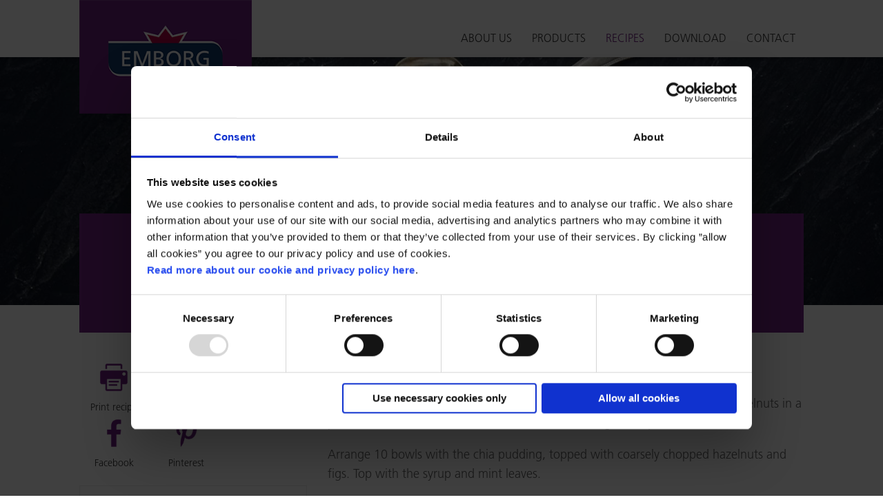

--- FILE ---
content_type: text/html; charset=utf-8
request_url: https://www.emborgprofessional.com/recipes/yogurt-with-chia
body_size: 4661
content:
<!DOCTYPE html>
<html class="no-js" lang="en">
<head>
  <meta charset="utf-8">
  <meta http-equiv="X-UA-Compatible" content="IE=edge">
  <title>YOGURT WITH CHIA</title>
<meta name="description" content="Emborg Professional offers a wide range of 
food solutions for optimisation within the 
foodservice industry. We have a unique, need-
driven production set-up, which allows us to 
source food products from around the world.
" />
<link rel="canonical" href="https://www.emborgprofessional.com/recipes/yogurt-with-chia" />
<base href="https://www.emborgprofessional.com/" />
<meta name="keywords" content="Emborg ProfessionalEmborgFriendshipFoodserviceDairyCheeseFrozen VegetablesChefs" />
<meta name="generator" content="Dynamicweb 8" />

<!--
No Zebra
Åboulevarden 3, 2 sal
8000 Aarhus C.
(c) 1999-2012
-->

  
  <meta property="og:type" content="article">
  <meta property="og:site_name" content="Emborg Professional - www.emborgprofessional.com">
  <meta property="og:title" content="YOGURT WITH CHIA">
  <meta property="og:url" content="http://www.emborgprofessional.com/recipes/yogurt-with-chia">
  <meta property="og:description" content="Emborg Professional offers a wide range of 
food solutions for optimisation within the 
foodservice industry. We have a unique, need-
driven production set-up, which allows us to 
source food products from around the world.
">
  <meta property="og:image" content="http://www.emborgprofessional.com/Files/Images/Emborg-Professional/opskrift-top_1600x450/1600x450_yoghurt_with_fig-hazelnuts_chia.jpg">
  <meta property="og:image:width" content="1200">
  
  <meta property="article:author" content="Emborg Professional - www.emborgprofessional.com">
  <meta name="p:domain_verify" content="b364e85de55b164ade0b92e0975bf327">
  
  <meta name="twitter:card" content="summary">
  <meta name="twitter:description" content="Emborg Professional offers a wide range of 
food solutions for optimisation within the 
foodservice industry. We have a unique, need-
driven production set-up, which allows us to 
source food products from around the world.
">
  <meta name="twitter:title" content="YOGURT WITH CHIA">
  <meta name="twitter:url" content="”http://www.emborgprofessional.com/recipes/yogurt-with-chia”">
  <meta name="twitter:domain" content="Emborg Professional - www.emborgprofessional.com">
  <meta name="twitter:image:src" content="http://www.emborgprofessional.com/Files/Images/Emborg-Professional/opskrift-top_1600x450/1600x450_yoghurt_with_fig-hazelnuts_chia.jpg">

  <meta name="viewport" content="width=device-width, initial-scale=1, maximum-scale=1">
  <!--Design and Concept by:
    No Zebra ApS
    Åboulevarden 3, 2 sal
    DK-8000 Aarhus
    Denmark
    Phone: + 45 86183218
    Web: http://www.nozebra.dk
    E-mail: info@nozebra.dk
  (c) 1999-2014-->

  <link rel="stylesheet" href="/Files/Templates/Designs/EmborgProfessional/assets/css/bricks.css?ver=1.2.0" media="screen">
  <link rel="stylesheet" href="/Files/Templates/Designs/EmborgProfessional/assets/css/fonts.css?ver=1.2.0" media="screen">
  <link rel="stylesheet" href="/Files/Templates/Designs/EmborgProfessional/assets/css/sprites.css?ver=1.2.0" media="screen">
  <link rel="stylesheet" href="/Files/Templates/Designs/EmborgProfessional/assets/css/print.css?ver=1.2.0" media="print">
  <noscript>
    <!--
      Additional assets like CSS or fonts are loaded at the bottom of the page to meet Google's Page Speed "above-the-fold" criteria
      This is only fallback if JS is disabled.
    -->
    <link rel="stylesheet" href="//fast.fonts.net/cssapi/a9b5259b-a381-4be1-b64d-c80163fa65ee.css">
    <link rel="stylesheet" href="//netdna.bootstrapcdn.com/font-awesome/4.0.3/css/font-awesome.css">
  </noscript>


  <link rel="apple-touch-icon-precomposed" sizes="57x57" href="/Files/Templates/Designs/EmborgProfessional/assets/favicons/apple-icon-57x57.png">
  <link rel="apple-touch-icon-precomposed" sizes="114x114" href="/Files/Templates/Designs/EmborgProfessional/assets/favicons/apple-icon-114x114.png">
  <link rel="apple-touch-icon-precomposed" sizes="72x72" href="/Files/Templates/Designs/EmborgProfessional/assets/favicons/apple-icon-72x72.png">
  <link rel="apple-touch-icon-precomposed" sizes="144x144" href="/Files/Templates/Designs/EmborgProfessional/assets/favicons/apple-icon-144x144.png">
  <link rel="apple-touch-icon-precomposed" sizes="120x120" href="/Files/Templates/Designs/EmborgProfessional/assets/favicons/apple-icon-120x120.png">
  <link rel="apple-touch-icon-precomposed" sizes="152x152" href="/Files/Templates/Designs/EmborgProfessional/assets/favicons/apple-icon-152x152.png">
  <link rel="icon" type="image/png" href="/Files/Templates/Designs/EmborgProfessional/assets/favicons/favicon-32x32.png" sizes="32x32">
  <link rel="icon" type="image/png" href="/Files/Templates/Designs/EmborgProfessional/assets/favicons/favicon-16x16.png" sizes="16x16">
  <meta name="application-name" content="www.emborgprofessional.com">
  <meta name="msapplication-TileColor" content="#FFFFFF">
  <meta name="msapplication-TileImage" content="/Files/Templates/Designs/Bricks/assets/favicons/mstile-144x144.png">

  <!-- replace no-js here to avoid FOUC -->
  <script type="text/javascript">
    var html = document.documentElement;
    html.className = html.className.replace("no-js","js");
  </script>

  
    <meta name="google-site-verification" content="lqcwSj9FD_4DEZdMOEa8_iDzA6xiT1cTAZLo5ubbie0" />
<script>(function(w,d,s,l,i){w[l]=w[l]||[];w[l].push({'gtm.start':
new Date().getTime(),event:'gtm.js'});var f=d.getElementsByTagName(s)[0],
j=d.createElement(s),dl=l!='dataLayer'?'&l='+l:'';j.async=true;j.src=
'https://www.googletagmanager.com/gtm.js?id='+i+dl;f.parentNode.insertBefore(j,f);
})(window,document,'script','dataLayer','GTM-MSQF7FL');</script>


</head>
<body data-init="page">


<header class="brick header">
  <div class="navigation__function-nav-placeholder"></div>
  <div class="header__container">
    <div class="header__row">
      <div class="header__home">
          <a class="header__link" href=".">
            <img class="header__logo" src="../../../../Files/Images/Emborg-Professional/Logoer/emborg_professional_logo.png" alt="Emborg Professional" data-src2x="../../../../Files/Images/Emborg-Professional/Logoer/emborg_professional_logo.png">
          </a>
      </div>
      <div class="header__navigation" data-element="header__navigation">
        <nav class="navigation--variant3" data-init="navigation">
          <ul class="navigation__menu">
            <!-- TBD: how to do this using DwNavigation? -->
            <li class="navigation__item has-submenu">
  <a class="navigation__menulink" href="https://www.emborgprofessional.com/about-us/dairy-solutions">About us</a>
  <span class="navigation__expander"> </span>
  <ul class="navigation__submenu">
    <li class="navigation__subitem">
      <a href="/about-us/dairy-solutions">Dairy Solutions</a>
    </li>
  </ul>
</li>
<li class="navigation__item has-submenu">
  <a class="navigation__menulink" href="/products">Products</a>
  <span class="navigation__expander"> </span>
  <ul class="navigation__submenu">
    <li class="navigation__subitem">
      <a href="/products/block-cheese">Block Cheese</a>
    </li>
    <li class="navigation__subitem">
      <a href="/products/shredded-cheese">Shredded Cheese</a>
    </li>
    <li class="navigation__subitem">
      <a href="/products/sliced-cheese">Sliced Cheese</a>
    </li>
    <li class="navigation__subitem">
      <a href="/products/mould-cheese">Mould Cheese</a>
    </li>
    <li class="navigation__subitem">
      <a href="/products/white-cheese">White Cheese</a>
    </li>
    <li class="navigation__subitem">
      <a href="/products/butter">Butter</a>
    </li>
    <li class="navigation__subitem">
      <a href="/products/milk-yogurt">Milk & Yogurt</a>
    </li>
    <li class="navigation__subitem">
      <a href="/products/cream">Cream</a>
    </li>
    <li class="navigation__subitem">
      <a href="/products/cream-cheese">Cream Cheese</a>
    </li>
    <li class="navigation__subitem">
      <a href="/products/other-brands">Other Brands</a>
    </li>
  </ul>
</li>
<li class="navigation__item selected has-submenu">
  <a class="navigation__menulink" href="/recipes">Recipes</a>
  <span class="navigation__expander"> </span>
  <ul class="navigation__submenu">
    <li class="navigation__subitem">
      <a href="https://www.emborgprofessional.com/recipes?recipe-type=1">Bread</a>
    </li>
    <li class="navigation__subitem">
      <a href="https://www.emborgprofessional.com/recipes?recipe-type=142">Breakfast</a>
    </li>
    <li class="navigation__subitem">
      <a href="https://www.emborgprofessional.com/recipes?recipe-type=7">Starters</a>
    </li>
    <li class="navigation__subitem">
      <a href="https://www.emborgprofessional.com/recipes?recipe-type=6">Salads</a>
    </li>
    <li class="navigation__subitem">
      <a href="https://www.emborgprofessional.com/recipes?recipe-type=5">Mains</a>
    </li>
    <li class="navigation__subitem">
      <a href="https://www.emborgprofessional.com/recipes?recipe-type=4">Desserts</a>
    </li>
    <li class="navigation__subitem">
      <a href="https://www.emborgprofessional.com/recipes?recipe-type=2">Cakes</a>
    </li>
  </ul>
</li>
<li class="navigation__item mirror-fold">
  <a class="navigation__menulink" href="/download">Download</a>
</li>
<li class="navigation__item mirror-fold">
  <a class="navigation__menulink" href="/contact">Contact</a>
</li>

            <li class="navigation__function-nav--left">
              <ul class="navigation__function-nav-menu">
              </ul>
            </li>
            <li class="navigation__function-nav--right">
              <ul class="navigation__function-nav-menu">
              </ul>
            </li>
          </ul>
          <a class="navigation__open-button" href=".">
            <i class="fa fa-bars"></i>
            <span class="navigation__open-button-text">MENU</span>
          </a>
        </nav>
      </div>
    </div>
  </div>
</header>


  <main class="main" id="main">



<div id="maincontent" class="main recipe-page">



<span class="brick-anchor" id="brick-4077"></span>
<section class="brick recipe-details page-section--wide ">
  <div class="recipe-details__top">
      <img class="recipe-details__banner" src="/Admin/Public/getImage.ashx?Image=/Files/Images/Emborg-Professional/opskrift-top_1600x450/1600x450_yoghurt_with_fig-hazelnuts_chia.jpg&amp;width=1600" alt="YOGURT WITH CHIA">
    <div class="recipe-details__container">
      <div class="recipe-details__header">
        <div class="recipe-details__content--header">
            <h1 class="recipe-details__heading">YOGURT WITH CHIA</h1>
                                <span class="recipe-details__text--header">Figs and Nuts</span>
        </div>
      </div>
    </div>
  </div>
  <div class="recipe-details__main">
    <div class="recipe-details__container">
      <div class="recipe-details__row">
        <div class="recipe-details__column--left">
            <div class="recipe-details__features">
              <div class="recipe-details__feature is-print-button">
                <a class="recipe-details__feature-link js-print-button" href="javascript:window.print();">
                  <img class="recipe-details__feature-icon" src="Files/Images/Emborg/Ikoner-75x75/print-page-icon-75x75.png" alt="Print">
                  Print recipe
                </a>
              </div>
                    <div class="recipe-details__feature">
                        <a class="recipe-details__feature-link" href="mailto:?subject=Take a look at this Emborg recipe&amp;body= http://www.emborgprofessional.com/recipes/yogurt-with-chia">
                            <img class="recipe-details__feature-icon" src="/Files/Images/Emborg/Ikoner-75x75/email-icon-75x75.png" alt="Email">
                            Email
                        </a>
                    </div>
              </div>
            <div class="recipe-details__features">
                                    <div class="recipe-details__feature">
                        <a class="recipe-details__feature-link js-prettySocial" href="#" data-type="facebook" data-url="http://www.emborgprofessional.com/recipes/yogurt-with-chia">
                            <img class="recipe-details__feature-icon" src="/Files/Images/Emborg/Ikoner-75x75/facebook-icon-75x75.png" alt="Facebook">
                            Facebook
                        </a>
                    </div>
                                                    <div class="recipe-details__feature">
                        <a class="recipe-details__feature-link js-prettySocial" href="#" data-type="pinterest" data-url="http://www.emborgprofessional.com/recipes/yogurt-with-chia" data-description="Emborg Professional offers a wide range of 
food solutions for optimisation within the 
foodservice industry. We have a unique, need-
driven production set-up, which allows us to 
source food products from around the world.
" data-media="http://www.emborgprofessional.com/Admin/Public/getImage.ashx?Image=/Files/Images/Emborg-Professional/opskrift-top_1600x450/1600x450_yoghurt_with_fig-hazelnuts_chia.jpg&amp;width=1600">
                            <img class="recipe-details__feature-icon" src="/Files/Images/Emborg/Ikoner-75x75/pinterest-icon-75x75.png" alt="Pinterest">
                            Pinterest
                        </a>
                    </div>
                            </div>
          <div class="recipe-details__shopping-list">
              <div class="recipe-details__content--shopping-list">
                <h2><strong>Ingredients</strong></h2>

<ul>
	<li>2 litres Emborg Yogurt</li>
	<li>100 g Chia seeds</li>
	<li>300 g Hazelnuts</li>
	<li>5 Figs</li>
	<li>100 ml Maple syrup</li>
	<li>Handful of mint leaves</li>
</ul>

<p>&nbsp;</p>

<p>&nbsp;</p>

              </div>
          </div>

        </div>
        <div class="recipe-details__column--right">
          <div class="recipe-details__text">
<h2>Method</h2>

<p>Stir the yogurt and chia seeds to combine and let it set overnight. Toast the hazelnuts in a pan and rub most of the skin off the nuts. Cut the figs into quarters.</p>

<p>Arrange 10 bowls with the chia pudding, topped with coarsely chopped hazelnuts and figs. Top with the syrup and mint leaves.</p>


          </div>
        </div>
      </div>
    </div>
  </div>
</section>




<span class="brick-anchor" id="brick-4079"></span>
<section class="brick recipe-related ">
  <div class="recipe-related__container">
      <h1 class="recipe-related__heading">RELATED RECIPES</h1>
    
    <div class="recipe-related__spots">
        <section class="recipe-related__spot">
          <a class="recipe-related__spot-button" href="/recipes/breakfast-trifle">
                <img class="recipe-related__image" src="/Admin/Public/getImage.ashx?Image=/Files/Images/Emborg-Professional/opskrift-teaser/510x388_breakfasttrifli.jpg&amp;width=350" alt="BREAKFAST TRIFLE">
  <div class="recipe-related__header--spot">
    <div class="recipe-related__content--spot">
        <h1 class="recipe-related__heading--spot">BREAKFAST TRIFLE</h1>
          </div>
  </div>

          </a>
        </section>
        <section class="recipe-related__spot">
          <a class="recipe-related__spot-button" href="/recipes/waffles">
                <img class="recipe-related__image" src="/Admin/Public/getImage.ashx?Image=/Files/Images/Emborg-Professional/opskrift-teaser/510x388_wafles_with_cream_honney.jpg&amp;width=350" alt="WAFFLES">
  <div class="recipe-related__header--spot">
    <div class="recipe-related__content--spot">
        <h1 class="recipe-related__heading--spot">WAFFLES</h1>
          </div>
  </div>

          </a>
        </section>
        <section class="recipe-related__spot">
          <a class="recipe-related__spot-button" href="/recipes/yogurt-with-muesli">
                <img class="recipe-related__image" src="/Admin/Public/getImage.ashx?Image=/Files/Images/Emborg-Professional/opskrift-teaser/510x388_mysli_with_yougurt.jpg&amp;width=350" alt="YOGURT WITH MUESLI">
  <div class="recipe-related__header--spot">
    <div class="recipe-related__content--spot">
        <h1 class="recipe-related__heading--spot">YOGURT WITH MUESLI</h1>
          </div>
  </div>

          </a>
        </section>
    </div>

      <a class="recipe-related__button" href="/recipes">SEE ALL RECIPES</a>
  </div>
</section>

</div>


    <div class="brick back-to-top">
      <a class="button--back-to-top" href="#main" hidden="" data-init="back-to-top"></a>
    </div>
  </main>




<footer class="brick footer--variant4" data-init="footer">
  <div class="footer__container--top">
    <div class="footer__row footer__vcard">
      <div class="footer__logo">
          <img class="footer__image" src="../../../../Files/Images/Emborg-Professional/Logoer/emborg_professional_logo.png" alt="Emborg Professional" data-src2x="../../../../Files/Images/Emborg-Professional/Logoer/emborg_professional_logo.png">
      </div>

      <div class="footer__contact--left">
        <div class="footer__text">
<p>Emborg Professional<br />
By Uhrenholt&nbsp;</p>
        </div>
      </div>
      <div class="footer__contact--right">
        <div class="footer__text">
<p style="text-align:center">Uhrenholt A/S<br />
Teglgårdsparken 106<br />
5500 Middelfart, DK<br />
+45 64 41 40 41<br />
<br />
©&nbsp;Uhrenholt A/S - 2022</p>
        </div>
      </div>
      <div class="footer__social-media">
      </div>
    </div>
</div>
  <div class="footer__container--separator"></div>

  <div class="footer__container--bottom">
    <div class="footer__row">
      <nav class="footer__navigation">
        <ul class="footer__menu">
            <li class="footer__menuitem has-submenu">
                <a class="footer__heading" href="/about-us">ABOUT US</a>
                              <ul class="footer__submenu">
                    <li class="footer__menuitem--submenu">
                      <a class="footer__menulink--submenu" href="/about-us/dairy-solutions">Dairy Solutions</a>
                    </li>
                </ul>
            </li>
            <li class="footer__menuitem has-submenu">
                <a class="footer__heading" href="/products">PRODUCTS</a>
                              <ul class="footer__submenu">
                    <li class="footer__menuitem--submenu">
                      <a class="footer__menulink--submenu" href="/products/block-cheese">Block Cheese </a>
                    </li>
                    <li class="footer__menuitem--submenu">
                      <a class="footer__menulink--submenu" href="/products/shredded-cheese">Shredded Cheese</a>
                    </li>
                    <li class="footer__menuitem--submenu">
                      <a class="footer__menulink--submenu" href="/products/sliced-cheese">Sliced Cheese </a>
                    </li>
                    <li class="footer__menuitem--submenu">
                      <a class="footer__menulink--submenu" href="/products/mould-cheese">Mould Cheese </a>
                    </li>
                    <li class="footer__menuitem--submenu">
                      <a class="footer__menulink--submenu" href="/products/white-cheese">White Cheese </a>
                    </li>
                    <li class="footer__menuitem--submenu">
                      <a class="footer__menulink--submenu" href="/products/butter">Butter </a>
                    </li>
                    <li class="footer__menuitem--submenu">
                      <a class="footer__menulink--submenu" href="/products/milk-yogurt">Milk & Yogurt </a>
                    </li>
                    <li class="footer__menuitem--submenu">
                      <a class="footer__menulink--submenu" href="/products/cream">Cream </a>
                    </li>
                    <li class="footer__menuitem--submenu">
                      <a class="footer__menulink--submenu" href="/products/cream-cheese">Cream Cheese</a>
                    </li>
                    <li class="footer__menuitem--submenu">
                      <a class="footer__menulink--submenu" href="/products/other-brands">Other Brands </a>
                    </li>
                </ul>
            </li>
            <li class="footer__menuitem has-submenu">
                <a class="footer__heading" href="https://legacy.emborg.com/recipes">RECIPES </a>
                              <ul class="footer__submenu">
                    <li class="footer__menuitem--submenu">
                      <a class="footer__menulink--submenu" href="/recipes/bread-1">Bread </a>
                    </li>
                    <li class="footer__menuitem--submenu">
                      <a class="footer__menulink--submenu" href="/recipes/breakfast">Breakfast </a>
                    </li>
                    <li class="footer__menuitem--submenu">
                      <a class="footer__menulink--submenu" href="/recipes/starters">Starters </a>
                    </li>
                    <li class="footer__menuitem--submenu">
                      <a class="footer__menulink--submenu" href="/recipes/salads">Salads</a>
                    </li>
                    <li class="footer__menuitem--submenu">
                      <a class="footer__menulink--submenu" href="/recipes/mains">Mains</a>
                    </li>
                    <li class="footer__menuitem--submenu">
                      <a class="footer__menulink--submenu" href="/recipes/desserts">Desserts</a>
                    </li>
                    <li class="footer__menuitem--submenu">
                      <a class="footer__menulink--submenu" href="/recipes/cakes">Cakes </a>
                    </li>
                </ul>
            </li>
            <li class="footer__menuitem has-submenu">
                <a class="footer__heading" href="/download">DOWNLOAD</a>
                              <ul class="footer__submenu">
                    <li class="footer__menuitem--submenu">
                      <a class="footer__menulink--submenu" href="/download/sales-folders">Sales Folders</a>
                    </li>
                </ul>
            </li>
            <li class="footer__menuitem has-submenu">
                <a class="footer__heading" href="/contact">CONTACT </a>
                              <ul class="footer__submenu">
                    <li class="footer__menuitem--submenu">
                      <a class="footer__menulink--submenu" href="/contact/contact-us">Contact Us</a>
                    </li>
                    <li class="footer__menuitem--submenu">
                      <a class="footer__menulink--submenu" href="/contact/we-use-cookies">Cookie Policy </a>
                    </li>
                </ul>
            </li>
        </ul>
      </nav>
    </div>
  </div>
</footer>






  <script type="text/javascript" src="https://ajax.googleapis.com/ajax/libs/jquery/1.11.3/jquery.min.js"></script>
  <script type="text/javascript" src="/Files/Templates/Designs/EmborgProfessional/assets/vendor/jquery_cookie/jquery_cookie.js"></script>
  <script type="text/javascript" src="/Files/Templates/Designs/EmborgProfessional/assets/js/bricks.js?ver=1.2.0"></script>
  <script type="text/javascript" src="/Files/Templates/Designs/EmborgProfessional/assets/vendor/yepnope/yepnope.1.5.4-min.js"></script>
  <script type="text/javascript">
    yepnope.injectCss('//netdna.bootstrapcdn.com/font-awesome/4.0.3/css/font-awesome.css');
    
  </script>

  
<noscript><iframe src="https://www.googletagmanager.com/ns.html?id=GTM-MSQF7FL"
height="0" width="0" style="display:none;visibility:hidden"></iframe></noscript>

</body>
</html>
<!-- Exe time: 0.0468471 :   < >  <PageID (1278)>  <Designs/EmborgProfessional/_parsed/Emborg_Professional_Recipe_Page.parsed.cshtml>  -->

--- FILE ---
content_type: text/css
request_url: https://www.emborgprofessional.com/Files/Templates/Designs/EmborgProfessional/assets/css/bricks.css?ver=1.2.0
body_size: 34452
content:
.CybotCookiebotDialogBodyButton{padding:8px 10px !important;border-radius:4px !important}#CybotCookiebotDialogBodyLevelButtonLevelOptinAllowallSelection{background:transparent !important;border-color:#722382 !important;color:#722382 !important}.video--variant1 .video__canvas{background-color:#4b0060}.video--variant1 .cookieconsent-optout-marketing{position:absolute;width:100%;text-align:center;top:50%;left:50%;-webkit-transform:translate(-50%, -50%);-ms-transform:translate(-50%, -50%);transform:translate(-50%, -50%)}.video--variant1 .cookieconsent-optout-marketing__text{color:#fff}.video--variant1 .cookieconsent-optout-marketing__link{color:#b891c0}.video--variant1 .cookieconsent-optout-marketing__play{max-width:70px;max-height:70px}.video--variant2 .video__canvas{background-color:#4b0060}.video--variant2 .cookieconsent-optout-marketing{position:absolute;width:100%;text-align:center;top:50%;left:50%;-webkit-transform:translate(-50%, -50%);-ms-transform:translate(-50%, -50%);transform:translate(-50%, -50%)}.video--variant2 .cookieconsent-optout-marketing__text{color:#fff}.video--variant2 .cookieconsent-optout-marketing__link{color:#b891c0}.video--variant2 .cookieconsent-optout-marketing__play{max-width:70px;max-height:70px}.video--variant1.video--emborg .video--emborg__canvas{background-color:transparent}.video--variant1.video--emborg .cookieconsent-optout-marketing{position:absolute;z-index:1;background:#fff;color:#666;font-weight:700;font-size:15px;padding:15px;border-radius:3px;top:50%;left:50%;width:85%;-webkit-transform:translate(-50%, -50%);-ms-transform:translate(-50%, -50%);transform:translate(-50%, -50%)}@media only screen and (min-width: 800px){.video--variant1.video--emborg .cookieconsent-optout-marketing{font-size:18px;padding:25px;top:40px;width:auto;-webkit-transform:translate(-50%, 0);-ms-transform:translate(-50%, 0);transform:translate(-50%, 0)}}.video--variant1.video--emborg .cookieconsent-optout-marketing__link{font-weight:700}/*! normalize.css v3.0.0 | MIT License | git.io/normalize */html{font-family:sans-serif;-ms-text-size-adjust:100%;-webkit-text-size-adjust:100%}body{margin:0}article,aside,details,figcaption,figure,footer,header,hgroup,main,nav,section,summary{display:block}audio,canvas,progress,video{display:inline-block;vertical-align:baseline}audio:not([controls]){display:none;height:0}[hidden],template{display:none}a{background:transparent}a:active,a:hover{outline:0}abbr[title]{border-bottom:1px dotted}b,strong{font-weight:bold}dfn{font-style:italic}h1{font-size:2em;margin:0.67em 0}mark{background:#ff0;color:#000}small{font-size:80%}sub,sup{font-size:75%;line-height:0;position:relative;vertical-align:baseline}sup{top:-0.5em}sub{bottom:-0.25em}img{border:0}svg:not(:root){overflow:hidden}figure{margin:1em 40px}hr{-moz-box-sizing:content-box;-webkit-box-sizing:content-box;box-sizing:content-box;height:0}pre{overflow:auto}code,kbd,pre,samp{font-family:monospace, monospace;font-size:1em}button,input,optgroup,select,textarea{color:inherit;font:inherit;margin:0}button{overflow:visible}button,select{text-transform:none}button,html input[type="button"],input[type="reset"],input[type="submit"]{-webkit-appearance:button;cursor:pointer}button[disabled],html input[disabled]{cursor:default}button::-moz-focus-inner,input::-moz-focus-inner{border:0;padding:0}input{line-height:normal}* input[type="checkbox"],input[type="radio"]{-webkit-box-sizing:border-box;-moz-box-sizing:border-box;box-sizing:border-box;padding:0}input[type="number"]::-webkit-inner-spin-button,input[type="number"]::-webkit-outer-spin-button{height:auto}input[type="search"]{-webkit-appearance:textfield;-moz-box-sizing:content-box;-webkit-box-sizing:content-box;box-sizing:content-box}input[type="search"]::-webkit-search-cancel-button,input[type="search"]::-webkit-search-decoration{-webkit-appearance:none}fieldset{border:1px solid #c0c0c0;margin:0 2px;padding:0.35em 0.625em 0.75em}legend{border:0;padding:0}textarea{overflow:auto}optgroup{font-weight:bold}table{border-collapse:collapse;border-spacing:0}td,th{padding:0}.clearfix,.news__slider .slick-track,.text__row,.video__row,.cases__items,.clientbar__list,.employee__list,.features__list,.footer__row,.footer--variant4 .footer__menu,.header__row,.spots__list,.text--variant0 .text__row,.recipe-list__row,.recipe-details__row,.accordion__content,.footer__menu,.headline--variant1,.headline--variant3,.quotes--variant2 .quote--variant2{*zoom:1}.clearfix:before,.news__slider .slick-track:before,.text__row:before,.video__row:before,.cases__items:before,.clientbar__list:before,.employee__list:before,.features__list:before,.footer__row:before,.footer--variant4 .footer__menu:before,.header__row:before,.spots__list:before,.text--variant0 .text__row:before,.recipe-list__row:before,.recipe-details__row:before,.accordion__content:before,.footer__menu:before,.headline--variant1:before,.headline--variant3:before,.quotes--variant2 .quote--variant2:before,.clearfix:after,.news__slider .slick-track:after,.text__row:after,.video__row:after,.cases__items:after,.clientbar__list:after,.employee__list:after,.features__list:after,.footer__row:after,.footer--variant4 .footer__menu:after,.header__row:after,.spots__list:after,.text--variant0 .text__row:after,.recipe-list__row:after,.recipe-details__row:after,.accordion__content:after,.footer__menu:after,.headline--variant1:after,.headline--variant3:after,.quotes--variant2 .quote--variant2:after{content:" ";display:table}.clearfix:after,.news__slider .slick-track:after,.text__row:after,.video__row:after,.cases__items:after,.clientbar__list:after,.employee__list:after,.features__list:after,.footer__row:after,.footer--variant4 .footer__menu:after,.header__row:after,.spots__list:after,.text--variant0 .text__row:after,.recipe-list__row:after,.recipe-details__row:after,.accordion__content:after,.footer__menu:after,.headline--variant1:after,.headline--variant3:after,.quotes--variant2 .quote--variant2:after{clear:both}.slick-dots li,.footer__menuitem,.footer__menuitem--submenu,.navigation--variant2 .navigation__item,.navigation--variant3 .navigation__item,.navigation--variant3 .navigation__subitem,.navigation--variant2 .navigation__function-nav--left,.navigation--variant2 .navigation__function-nav--right,.navigation--variant3 .navigation__function-nav--left,.navigation--variant3 .navigation__function-nav--right,.navigation--variant2 .navigation__function-nav-menu-item,.navigation--variant3 .navigation__function-nav-menu-item,.text--variant6 .text__icon,.text--variant6 .text__icon--checked{padding-left:0}.slick-dots li:before,.footer__menuitem:before,.footer__menuitem--submenu:before,.navigation--variant2 .navigation__item:before,.navigation--variant3 .navigation__item:before,.navigation--variant3 .navigation__subitem:before,.navigation--variant2 .navigation__function-nav--left:before,.navigation--variant2 .navigation__function-nav--right:before,.navigation--variant3 .navigation__function-nav--left:before,.navigation--variant3 .navigation__function-nav--right:before,.navigation--variant2 .navigation__function-nav-menu-item:before,.navigation--variant3 .navigation__function-nav-menu-item:before,.text--variant6 .text__icon:before,.text--variant6 .text__icon--checked:before{display:none}.news__slider .slick-track,.slider__slides,.quotes__slides,.clientbar__list{font-size:0;line-height:0;text-indent:-0.01px}.navigation--variant2 .navigation__function-nav-menu-item,.navigation--variant3 .navigation__function-nav-menu-item,.slider__slide,.quotes__slide,.clientbar__client{display:inline-block;font-size:18px;line-height:1.5;text-indent:0}.news__slider,.cookiebar{display:block;font-size:0}.news__slide,.cookiebar__text,.cookiebar__button-container{display:inline-block}html{font-size:100%;line-height:1.5em}html{height:100%;margin:0;min-width:300px;overflow-x:hidden}body{display:table;height:100%;margin:0;overflow-x:hidden;table-layout:fixed;width:100%;-webkit-overflow-scrolling:touch;-webkit-user-select:none;-moz-user-select:none;-ms-user-select:none;user-select:none}body *,body *:before,body *:after{-moz-box-sizing:border-box;-webkit-box-sizing:border-box;box-sizing:border-box}main{display:table-row;height:100%}.hidden{display:none !important}.brick-anchor:target{display:block;height:83px;margin:-83px 0 0;position:relative;z-index:-1}.news__slider{display:block;overflow:hidden;padding:0 0 25px;position:relative;touch-action:pan-y;-ms-touch-action:pan-y;-webkit-tap-highlight-color:transparent;-webkit-touch-callout:none;white-space:nowrap;-webkit-user-select:none;-moz-user-select:none;-ms-user-select:none;user-select:none;max-width:100%;margin-left:auto;margin-right:auto;margin-left:-15px;margin-right:-15px;max-width:none}.news__slider:after{content:" ";display:block;clear:both}.slick-initialized.news__slider{overflow:visible}.news__slider .slick-list{position:relative;overflow:hidden;display:block;margin:0;padding:0}.news__slider .slick-list:focus{outline:none}.news__slider .slick-list.dragging{cursor:pointer;cursor:hand}.news__slider .slick-track{-webkit-transform:translate3d(0, 0, 0);left:0;min-width:100%;position:relative;top:0;-ms-transform:translate3d(0, 0, 0);-webkit-transform:translate3d(0, 0, 0);transform:translate3d(0, 0, 0);white-space:nowrap}.news__slide{min-height:1px;padding-left:15px;padding-right:15px;white-space:normal;vertical-align:top}.news__slide img{display:block}.slick-loading.news__slide img{display:none}.dragging.news__slide img{pointer-events:none}.slick-loading .news__slide{visibility:hidden}.slick-dots{display:block !important;margin:0 auto;position:absolute;left:0;right:0;bottom:0}.slick-dots li{display:inline-block;padding:0;position:relative}.slick-dots li.slick-active a{border-color:#722382}.color--primary{color:#c90000 !important}.color--secondary{color:#ebf5fc !important}.color--tertiary{color:#abc8eb !important}.color--quaternary{color:#3387b6 !important}.color--quinary{color:#002d6e !important}.color--senary{color:#ececec !important}.color--information{color:#ffdf00 !important}.color--feedback{color:#00984d !important}.color--error{color:#d62c2d !important}.color--10{color:#692686 !important}.color--11{color:#a465a9 !important}.color--12{color:#d971ba !important}.color--13{color:#71ccd9 !important}.color--14{color:#003a6c !important}.color--15{color:#76a230 !important}.color--16{color:#4e7e26 !important}.color--17{color:#b1004a !important}.color--18{color:#fd0 !important}.color--19{color:#ffc40c !important}.color--20{color:#ed1c24 !important}.color--21{color:#00a4e0 !important}.color--22{color:#004e96 !important}.background--primary{background-color:#c90000 !important}.background--secondary{background-color:#ebf5fc !important}.background--tertiary{background-color:#abc8eb !important}.background--quaternary{background-color:#3387b6 !important}.background--quinary{background-color:#002d6e !important}.background--senary{background-color:#ececec !important}.background--information{background-color:#ffdf00 !important}.background--feedback{background-color:#00984d !important}.background--error{background-color:#d62c2d !important}.background--10{background-color:#692686 !important}.background--11{background-color:#a465a9 !important}.background--12{background-color:#d971ba !important}.background--13{background-color:#71ccd9 !important}.background--14{background-color:#003a6c !important}.background--15{background-color:#76a230 !important}.background--16{background-color:#4e7e26 !important}.background--17{background-color:#b1004a !important}.background--18{background-color:#fd0 !important}.background--19{background-color:#ffc40c !important}.background--20{background-color:#ed1c24 !important}.background--21{background-color:#00a4e0 !important}.background--22{background-color:#004e96 !important}.button--variant1,.clientbar__button,.cookiebar__button,.footer--variant4 .footer__button,.oneliner--variant2 .oneliner__button,.oneliner--variant3 .oneliner__button,.slider--variant2 .slider__button,.spots--variant2 .spots__button,.spots--variant5 .spots__button,.spots--variant6 .spots__button,.employee--variant3 .employee__button,.recipe-list__filter-menu-button,.recipe-list__filters-reset,.recipe-related__button,.recipe-spots__button,.button--variant2,.base__fileinput .base__filebutton,input[type=submit],.slider--variant4 .slider__button{cursor:pointer;display:inline-block;padding:5px 18px;outline:none;border-radius:0px;-webkit-user-select:none;-moz-user-select:none;-ms-user-select:none;user-select:none}.button--variant1,.clientbar__button,.cookiebar__button,.footer--variant4 .footer__button,.oneliner--variant2 .oneliner__button,.oneliner--variant3 .oneliner__button,.slider--variant2 .slider__button,.spots--variant2 .spots__button,.spots--variant5 .spots__button,.spots--variant6 .spots__button,.employee--variant3 .employee__button,.recipe-list__filter-menu-button,.recipe-list__filters-reset,.recipe-related__button,.recipe-spots__button{background:#722382;border-top:none;border-bottom:none;border-left:none;border-right:none;color:#fff}.button--variant1:hover,.clientbar__button:hover,.cookiebar__button:hover,.footer--variant4 .footer__button:hover,.oneliner--variant2 .oneliner__button:hover,.oneliner--variant3 .oneliner__button:hover,.slider--variant2 .slider__button:hover,.spots--variant2 .spots__button:hover,.spots--variant5 .spots__button:hover,.spots--variant6 .spots__button:hover,.employee--variant3 .employee__button:hover,.recipe-list__filter-menu-button:hover,.recipe-list__filters-reset:hover,.recipe-related__button:hover,.recipe-spots__button:hover,.button--variant1.hover,.hover.clientbar__button,.hover.cookiebar__button,.footer--variant4 .hover.footer__button,.oneliner--variant2 .hover.oneliner__button,.oneliner--variant3 .hover.oneliner__button,.slider--variant2 .hover.slider__button,.spots--variant2 .hover.spots__button,.spots--variant5 .hover.spots__button,.spots--variant6 .hover.spots__button,.employee--variant3 .hover.employee__button,.hover.recipe-list__filter-menu-button,.hover.recipe-list__filters-reset,.hover.recipe-related__button,.hover.recipe-spots__button,.button--variant1:focus,.clientbar__button:focus,.cookiebar__button:focus,.footer--variant4 .footer__button:focus,.oneliner--variant2 .oneliner__button:focus,.oneliner--variant3 .oneliner__button:focus,.slider--variant2 .slider__button:focus,.spots--variant2 .spots__button:focus,.spots--variant5 .spots__button:focus,.spots--variant6 .spots__button:focus,.employee--variant3 .employee__button:focus,.recipe-list__filter-menu-button:focus,.recipe-list__filters-reset:focus,.recipe-related__button:focus,.recipe-spots__button:focus{background:#4f185a;border-top:none;border-bottom:none;border-left:none;border-right:none;color:#fff;text-decoration:none}.button--variant1:active,.clientbar__button:active,.cookiebar__button:active,.footer--variant4 .footer__button:active,.oneliner--variant2 .oneliner__button:active,.oneliner--variant3 .oneliner__button:active,.slider--variant2 .slider__button:active,.spots--variant2 .spots__button:active,.spots--variant5 .spots__button:active,.spots--variant6 .spots__button:active,.employee--variant3 .employee__button:active,.recipe-list__filter-menu-button:active,.recipe-list__filters-reset:active,.recipe-related__button:active,.recipe-spots__button:active,.button--variant1.pressed,.pressed.clientbar__button,.pressed.cookiebar__button,.footer--variant4 .pressed.footer__button,.oneliner--variant2 .pressed.oneliner__button,.oneliner--variant3 .pressed.oneliner__button,.slider--variant2 .pressed.slider__button,.spots--variant2 .pressed.spots__button,.spots--variant5 .pressed.spots__button,.spots--variant6 .pressed.spots__button,.employee--variant3 .pressed.employee__button,.pressed.recipe-list__filter-menu-button,.pressed.recipe-list__filters-reset,.pressed.recipe-related__button,.pressed.recipe-spots__button{background:#4f185a;border-top:none;border-bottom:none;border-left:none;border-right:none;color:#fff;text-decoration:none}.button--variant1:disabled,.clientbar__button:disabled,.cookiebar__button:disabled,.footer--variant4 .footer__button:disabled,.oneliner--variant2 .oneliner__button:disabled,.oneliner--variant3 .oneliner__button:disabled,.slider--variant2 .slider__button:disabled,.spots--variant2 .spots__button:disabled,.spots--variant5 .spots__button:disabled,.spots--variant6 .spots__button:disabled,.employee--variant3 .employee__button:disabled,.recipe-list__filter-menu-button:disabled,.recipe-list__filters-reset:disabled,.recipe-related__button:disabled,.recipe-spots__button:disabled,.button--variant1.disabled,.disabled.clientbar__button,.disabled.cookiebar__button,.footer--variant4 .disabled.footer__button,.oneliner--variant2 .disabled.oneliner__button,.oneliner--variant3 .disabled.oneliner__button,.slider--variant2 .disabled.slider__button,.spots--variant2 .disabled.spots__button,.spots--variant5 .disabled.spots__button,.spots--variant6 .disabled.spots__button,.employee--variant3 .disabled.employee__button,.disabled.recipe-list__filter-menu-button,.disabled.recipe-list__filters-reset,.disabled.recipe-related__button,.disabled.recipe-spots__button{opacity:0.5}.button--variant2,.base__fileinput .base__filebutton,input[type=submit],.slider--variant4 .slider__button,.oneliner--variant3 .oneliner__button{background:#722382;border-top:none;border-bottom:none;border-left:none;border-right:none;color:#fff}.button--variant2:hover,.base__fileinput .base__filebutton:hover,input:hover[type=submit],.slider--variant4 .slider__button:hover,.oneliner--variant3 .oneliner__button:hover,.button--variant2.hover,.base__fileinput .hover.base__filebutton,input.hover[type=submit],.slider--variant4 .hover.slider__button,.oneliner--variant3 .hover.oneliner__button,.button--variant2:focus,.base__fileinput .base__filebutton:focus,input:focus[type=submit],.slider--variant4 .slider__button:focus,.oneliner--variant3 .oneliner__button:focus{background:#4f185a;border-top:none;border-bottom:none;border-left:none;border-right:none;color:#fff;text-decoration:none}.button--variant2:active,.base__fileinput .base__filebutton:active,input:active[type=submit],.slider--variant4 .slider__button:active,.oneliner--variant3 .oneliner__button:active,.button--variant2.pressed,.base__fileinput .pressed.base__filebutton,input.pressed[type=submit],.slider--variant4 .pressed.slider__button,.oneliner--variant3 .pressed.oneliner__button{background:#4f185a;border-top:none;border-bottom:none;border-left:none;border-right:none;color:#fff;text-decoration:none}.button--variant2:disabled,.base__fileinput .base__filebutton:disabled,input:disabled[type=submit],.slider--variant4 .slider__button:disabled,.oneliner--variant3 .oneliner__button:disabled,.button--variant2.disabled,.base__fileinput .disabled.base__filebutton,input.disabled[type=submit],.slider--variant4 .disabled.slider__button,.oneliner--variant3 .disabled.oneliner__button{opacity:0.5}textarea,select,input[type=text],input[type=email],.base__fileinput .base__filelabel{background:#f1f1f1;border:1px solid #e8e8e8;display:block;padding:10px 20px;width:100%;font-size:18px;font-size:1.125rem;line-height:24px}textarea:hover,select:hover,input:hover[type=text],input:hover[type=email],.base__fileinput .base__filelabel:hover{background:#eee;border:1px solid #d4d4d4}textarea:focus,select:focus,input:focus[type=text],input:focus[type=email],.base__fileinput .base__filelabel:focus{background:#eee;border:1px solid #d4d4d4;outline:none}textarea.is-invalid,select.is-invalid,input.is-invalid[type=text],input.is-invalid[type=email],.base__fileinput .is-invalid.base__filelabel{border-color:#d62c2d}textarea.input-validation-error,select.input-validation-error,input.input-validation-error[type=text],input.input-validation-error[type=email],.base__fileinput .input-validation-error.base__filelabel{border-color:#d62c2d}textarea{resize:vertical}select{-webkit-appearance:none;-moz-appearance:none;appearance:none;-webkit-user-select:none;-moz-user-select:none;height:52px;-webkit-user-select:none;-moz-user-select:none;-ms-user-select:none;user-select:none;width:99.5%;font-size:18px;font-size:1.125rem;line-height:24px}select::-ms-expand{display:none}input[type=text]::-ms-clear,input[type=email]::-ms-clear{width:0;height:0}select,select:focus,select:hover{background-image:url([data-uri]);background-position:97% 50%;background-repeat:no-repeat}.base__radio{display:inline-block}.label{display:block;position:relative}.label .input-icon{display:none;font-family:FontAwesome;font-size:22px;font-style:normal;font-weight:normal;height:52px;line-height:52px;position:absolute;bottom:0;right:0;text-align:center;width:50px;-webkit-font-smoothing:antialiased}.base__radio{display:inline-block;margin-right:10px;overflow:hidden;position:relative;vertical-align:middle;-webkit-user-select:none;-moz-user-select:none;-ms-user-select:none;user-select:none}.base__radio label{background-image:url([data-uri]);background-position:0 50%;background-repeat:no-repeat;display:inline-block;height:24px;line-height:24px;padding-left:30px}.base__radio input[type=radio]{position:absolute;left:-50px;top:0}.base__radio input[type=radio]:checked+label{background-image:url([data-uri])}.base__radio input[type=radio]:focus+label{background-image:url([data-uri])}.base__radio input[type=radio]:disabled+label{opacity:0.5}.base__checkbox{display:inline-block;margin-right:10px;overflow:hidden;position:relative;vertical-align:middle;-webkit-user-select:none;-moz-user-select:none;-ms-user-select:none;user-select:none}.base__checkbox label{background-image:url([data-uri]);background-position:100% 50%;background-repeat:no-repeat;display:inline-block;height:24px;line-height:24px;padding-right:30px}.base__checkbox input[type=checkbox]{position:absolute;left:-9999px;z-index:1000;top:0}.base__checkbox input[type=checkbox]:focus+label{background-image:url([data-uri])}.base__checkbox input[type=checkbox]:checked+label{background-image:url([data-uri])}.base__checkbox input[type=checkbox]:checked:focus+label{background-image:url([data-uri])}.base__checkbox input[type=checkbox].is-invalid+label{background-image:url([data-uri])}.base__checkbox input[type=checkbox]:disabled+label{opacity:0.5}.base__fileinput{position:relative}.base__fileinput input[type=file]{position:absolute;left:-9999px}.base__fileinput .base__filelabel{cursor:pointer;height:52px}.base__fileinput input[type=file].is-invalid ~ .base__filelabel{border-color:#d62c2d}.base__fileinput .base__filebutton{display:inline-block;height:52px;line-height:48px !important;padding-bottom:0;padding-top:0;position:absolute;bottom:0;right:0;top:0;min-width:0}textarea.invalid{border-color:#d62c2d}textarea.invalid+.input-icon{color:#d62c2d;display:block}textarea.invalid+.input-icon:before{content:"\f00d"}.input-container{display:block;padding-bottom:52px;position:relative;margin:10px 0}.input-container .validator{color:#d62c2d;position:absolute;bottom:-25px}.text__row,.video__row,.cases__items,.clientbar__list,.employee__list,.features__list,.footer__row,.footer--variant4 .footer__menu,.header__row,.spots__list,.text--variant0 .text__row,.recipe-list__row,.recipe-details__row{max-width:100%;margin-left:auto;margin-right:auto;-webkit-box-sizing:content-box;-moz-box-sizing:content-box;box-sizing:content-box;margin-left:-15px;margin-right:-15px;max-width:none}.text__row:after,.video__row:after,.cases__items:after,.clientbar__list:after,.employee__list:after,.features__list:after,.footer__row:after,.footer--variant4 .footer__menu:after,.header__row:after,.spots__list:after,.text--variant0 .text__row:after,.recipe-list__row:after,.recipe-details__row:after{content:" ";display:block;clear:both}.employee--variant3 .employee__item,.text--variant0 .text__column{width:100%;float:left;padding-left:15px;padding-right:15px}.text--variant6 .text__column--right{width:100%;float:left;padding-left:15px;padding-right:15px}@media screen and (min-width: 801px){.text--variant6 .text__column--right{display:table-cell;float:none;height:100%;vertical-align:top;width:33.33333%}}.text--variant6 .text__column--left{width:100%;float:left;padding-left:15px;padding-right:15px}@media screen and (min-width: 801px){.text--variant6 .text__column--left{display:table-cell;float:none;height:100%;vertical-align:top;width:66.66667%}}@media screen and (min-width: 801px){.text__row,.video__row{display:table;table-layout:fixed;height:auto}}.employees--variant4 .employee__item{width:100%;float:left;padding-left:15px;padding-right:15px}@media screen and (min-width: 801px){.employees--variant4 .employee__item{width:50%;float:left;padding-left:15px;padding-right:15px}}.text__column,.video__column{width:100%;float:left;padding-left:15px;padding-right:15px}@media screen and (min-width: 801px){.text__column,.video__column{display:table-cell;float:none;height:100%;vertical-align:top;width:50%}}@media screen and (max-width: 800px){.text__column:nth-child(2n+2),.video__column:nth-child(2n+2){margin-top:30px;margin-top:1.875rem}}@media screen and (min-width: 801px){.text__column:nth-child(n+3),.video__column:nth-child(n+3){margin-top:30px;margin-top:1.875rem}}.clientbar__client{width:50%;float:left;padding-left:15px;padding-right:15px}@media screen and (min-width: 480px){.clientbar__client{width:33.33333%;float:left;padding-left:15px;padding-right:15px}}@media screen and (min-width: 801px){.clientbar__client{width:25%;float:left;padding-left:15px;padding-right:15px}}@media screen and (min-width: 1071px){.clientbar__client{width:16.66667%;float:left;padding-left:15px;padding-right:15px}}.clientbar__client{width:50%;float:left;padding-left:15px;padding-right:15px}@media screen and (min-width: 480px){.clientbar__client{width:33.33333%;float:left;padding-left:15px;padding-right:15px}}@media screen and (min-width: 801px){.clientbar__client{width:25%;float:left;padding-left:15px;padding-right:15px}}@media screen and (min-width: 1071px){.clientbar__client{width:16.66667%;float:left;padding-left:15px;padding-right:15px}}.features--variant1 .features__item{width:100%;float:left;padding-left:15px;padding-right:15px}@media screen and (min-width: 480px){.features--variant1 .features__item{width:33.33333%;float:left;padding-left:15px;padding-right:15px}}@media screen and (min-width: 801px){.features--variant1 .features__item{width:25%;float:left;padding-left:15px;padding-right:15px}}.cases--variant1 .cases__item,.features--variant2 .features__item{width:100%;float:left;padding-left:15px;padding-right:15px}@media screen and (min-width: 480px){.cases--variant1 .cases__item,.features--variant2 .features__item{width:50%;float:left;padding-left:15px;padding-right:15px}}@media screen and (min-width: 801px){.cases--variant1 .cases__item,.features--variant2 .features__item{width:33.33333%;float:left;padding-left:15px;padding-right:15px}}@media screen and (min-width: 480px){.cases--variant1 .cases__item:nth-of-type(2n+2)+.grid__breakpoint,.features--variant2 .features__item:nth-of-type(2n+2)+.grid__breakpoint{display:block}}@media screen and (min-width: 801px){.cases--variant1 .cases__item:nth-of-type(2n+2)+.grid__breakpoint,.features--variant2 .features__item:nth-of-type(2n+2)+.grid__breakpoint{display:none}.cases--variant1 .cases__item:nth-of-type(3n+3)+.grid__breakpoint,.features--variant2 .features__item:nth-of-type(3n+3)+.grid__breakpoint{display:block}}.grid__breakpoint{clear:both;display:none}.social-icon{color:white;background-color:black;display:inline-block;font-size:3em;height:2em;line-height:2em;margin:0 10px;text-align:center;width:2em;border-radius:50%}.labeled-container--variant1,.labeled-container--variant2,.labeled-container--variant3{overflow:hidden;padding:2px;position:relative;width:100%}.labeled-container--variant1 img,.labeled-container--variant2 img,.labeled-container--variant3 img{display:block;width:100%}.labeled-container--variant1 .label-to-be-renamed,.labeled-container--variant2 .label-to-be-renamed,.labeled-container--variant3 .label-to-be-renamed,.label-to-be-renamed{background-color:#444;color:white;display:block;padding:10px 20px}.labeled-container--variant1 .label-to-be-renamed{margin-top:-20px;margin-right:-50%;position:absolute;top:0;right:0;text-align:center;width:200px;-webkit-transform:rotate(45deg) translateY(60px);-ms-transform:rotate(45deg) translateY(60px);transform:rotate(45deg) translateY(60px)}.labeled-container--variant2 .label-to-be-renamed{position:absolute;top:30px;right:0}.labeled-container--variant3{overflow:visible}.labeled-container--variant3 .label-to-be-renamed{background-color:#c90000;height:50px;line-height:50px;margin-top:-21px;margin-right:-21px;padding:0;position:absolute;top:0;right:0;text-align:center;width:50px;border-radius:50%}ul,ol{list-style:none;padding-left:0}main ul li{padding-left:25px;position:relative;-webkit-user-select:text;-moz-user-select:text;-ms-user-select:text;user-select:text}main ul li:before{content:"\f111";display:inline-block;font-family:"FontAwesome";font-size:8px;line-height:24px;position:absolute;left:0;width:25px;vertical-align:middle}main ul li.has-icon{background-position:0 2px;background-repeat:no-repeat;-webkit-background-size:18px 15px;background-size:18px 15px}main ul li.has-icon:before{display:none}main ol{counter-reset:section}main ol li{padding-left:25px;position:relative}main ol li:before{content:counter(section) ".";counter-increment:section;display:inline-block;line-height:24px;padding-right:7px;position:absolute;left:0;text-align:right;vertical-align:middle;width:20px}.message{background-color:#ccc;margin:20px 0;padding:30px 50px;position:relative}.message .icon{display:block;font-size:2em;line-height:2em;height:2em;margin-top:-1em;position:absolute;top:50%;left:50px;width:2em}.message.error{background-color:#d62c2d}.message.error .icon{color:#ad2223}.message.feedback{background-color:#00984d}.message.error,.message.feedback{color:white}.message.information{background-color:#ffdf00;color:black}.message.information .icon{font-style:italic}.message.error,.message.feedback,.message.information{padding-left:100px}.arrow--left,.arrow--left--negative,.arrow--right,.arrow--right--negative{background-color:transparent;background-position:50% 50%;background-repeat:no-repeat;-webkit-background-size:50px auto;background-size:50px auto;cursor:pointer;display:inline-block;height:50px;width:50px}.bullets--variant1 a,.bullets--variant2 a,.slider--variant2 .slider__bullets a,.slider--variant4 .slider__bullets a,.bullets--variant3 a,.slick-dots a,.quotes__slider .slider__bullets a{display:inline-block;background-color:#fff;border:2px solid #ccc;cursor:pointer;height:10px;margin:0 4px;width:10px;cursor:pointer;font-size:0;outline:none;border-radius:50%}.bullets--variant1,.bullets--variant2,.slider--variant2 .slider__bullets,.slider--variant4 .slider__bullets,.bullets--variant3,.slick-dots,.quotes__slider .slider__bullets{display:block;text-align:center;cursor:default;paddings:0;-webkit-user-select:none;-moz-user-select:none;-ms-user-select:none;user-select:none}.bullets--variant1 a,.bullets--variant2 a,.slider--variant2 .slider__bullets a,.slider--variant4 .slider__bullets a,.bullets--variant3 a,.slick-dots a,.quotes__slider .slider__bullets a{position:relative}.bullets--variant1 a:hover,.bullets--variant2 a:hover,.slider--variant2 .slider__bullets a:hover,.slider--variant4 .slider__bullets a:hover,.bullets--variant3 a:hover,.slick-dots a:hover,.quotes__slider .slider__bullets a:hover,.bullets--variant1 a:focus,.bullets--variant2 a:focus,.slider--variant2 .slider__bullets a:focus,.slider--variant4 .slider__bullets a:focus,.bullets--variant3 a:focus,.slick-dots a:focus,.quotes__slider .slider__bullets a:focus{outline:none}.bullets--variant1 a.is-selected:after,.bullets--variant1 a:hover:after{display:block;position:absolute;background-color:#722382;content:" ";left:2px;right:2px;top:2px;bottom:2px;border-radius:50%}.bullets--variant2 li.slick-active a:after,.slider--variant2 .slider__bullets li.slick-active a:after,.slider--variant4 .slider__bullets li.slick-active a:after,.bullets--variant2 a.is-selected,.slider--variant2 .slider__bullets a.is-selected,.slider--variant4 .slider__bullets a.is-selected,.bullets--variant2 a:hover,.slider--variant2 .slider__bullets a:hover,.slider--variant4 .slider__bullets a:hover{background-color:#722382;border-color:#722382}.bullets--variant3 a.is-selected,.slick-dots a.is-selected,.quotes__slider .slider__bullets a.is-selected,.bullets--variant3 a:hover,.slick-dots a:hover,.quotes__slider .slider__bullets a:hover{border-color:#722382}table{width:100%}tr{background-color:rgba(0,0,0,0);border-bottom:1px solid #ececec}tr:nth-child(2n){background-color:#ececec;border-bottom:1px solid #ececec}th{padding:5px 15px;text-align:left}td{padding:5px 15px;text-align:left}html{-webkit-font-smoothing:antialiased}h1,.clientbar__heading,.image--variant2 .image__heading,.oneliner__text,.slider--variant4 .slider__text,.spots--variant5 .spots__heading,.video__heading,.recipe-details__heading{color:#060203;font-family:"Frutiger LT W01_45 Ligh1475730",sans-serif;font-weight:400;font-size:20px;font-size:1.25rem;line-height:1.2;margin:31.54px 0;margin:1.97125rem 0}@media screen and (min-width: 480px){h1,.clientbar__heading,.image--variant2 .image__heading,.oneliner__text,.slider--variant4 .slider__text,.spots--variant5 .spots__heading,.video__heading,.recipe-details__heading{font-size:20px;font-size:1.25rem;line-height:1.2}}@media screen and (min-width: 1071px){h1,.clientbar__heading,.image--variant2 .image__heading,.oneliner__text,.slider--variant4 .slider__text,.spots--variant5 .spots__heading,.video__heading,.recipe-details__heading{font-size:42px;font-size:2.625rem;line-height:1.2}}h2,.employee--variant3 .employee__text,.headline__heading,.news__heading,.text__heading,.text--variant6 .text__heading--list,.recipe-list__heading,.recipe-related__heading{color:#060203;font-family:"Frutiger LT W01_45 Ligh1475730",sans-serif;font-weight:400;font-size:26px;font-size:1.625rem;line-height:29px;margin:19.92px 0;margin:1.245rem 0}@media screen and (min-width: 480px){h2,.employee--variant3 .employee__text,.headline__heading,.news__heading,.text__heading,.text--variant6 .text__heading--list,.recipe-list__heading,.recipe-related__heading{font-size:28px;font-size:1.75rem;line-height:29px}}@media screen and (min-width: 1071px){h2,.employee--variant3 .employee__text,.headline__heading,.news__heading,.text__heading,.text--variant6 .text__heading--list,.recipe-list__heading,.recipe-related__heading{font-size:32px;font-size:2rem;line-height:29px}}h3,.employee__name,.employees--variant4 .employee__name,.features__heading,.features--variant2 .features__heading,.news__day,.news__date--year .date,.quote__quote,.spots--variant2 .spots__heading,.spots--variant3 .spots__heading,.recipe-details__intro{color:#060203;font-family:"Frutiger LT W01_45 Ligh1475730",sans-serif;font-weight:500;font-size:18px;font-size:1.125rem;line-height:24px;margin:18.7167px 0;margin:1.16979rem 0}@media screen and (min-width: 480px){h3,.employee__name,.employees--variant4 .employee__name,.features__heading,.features--variant2 .features__heading,.news__day,.news__date--year .date,.quote__quote,.spots--variant2 .spots__heading,.spots--variant3 .spots__heading,.recipe-details__intro{font-size:20px;font-size:1.25rem;line-height:24px}}@media screen and (min-width: 1071px){h3,.employee__name,.employees--variant4 .employee__name,.features__heading,.features--variant2 .features__heading,.news__day,.news__date--year .date,.quote__quote,.spots--variant2 .spots__heading,.spots--variant3 .spots__heading,.recipe-details__intro{font-size:20px;font-size:1.25rem;line-height:24px}}h4,.cases__text,.employee--variant3 .employee__name,.employee--variant3 .employee__title,.employee--variant3 .employee__phone,.employee--variant3 .employee__email,.quote__name{color:#060203;font-family:"Frutiger LT W01_65 Bold1475746",sans-serif;font-weight:500;font-size:16px;font-size:1rem;line-height:1.2;margin:21.2833px 0;margin:1.33021rem 0}@media screen and (min-width: 480px){h4,.cases__text,.employee--variant3 .employee__name,.employee--variant3 .employee__title,.employee--variant3 .employee__phone,.employee--variant3 .employee__email,.quote__name{font-size:16px;font-size:1rem;line-height:1.2}}@media screen and (min-width: 1071px){h4,.cases__text,.employee--variant3 .employee__name,.employee--variant3 .employee__title,.employee--variant3 .employee__phone,.employee--variant3 .employee__email,.quote__name{font-size:16px;font-size:1rem;line-height:1.2}}h5{color:#060203;font-family:"Frutiger LT W01_65 Bold1475746",sans-serif;font-weight:500;font-size:16px;font-size:1rem;line-height:1.5;margin:22.1833px 0;margin:1.38646rem 0}@media screen and (min-width: 480px){h5{font-size:16px;font-size:1rem;line-height:1.5}}@media screen and (min-width: 1071px){h5{font-size:16px;font-size:1rem;line-height:1.5}}h6{color:#060203;font-family:"Frutiger LT W01_65 Bold1475746",sans-serif;font-weight:500;font-size:16px;font-size:1rem;line-height:1.5;margin:24.966px 0;margin:1.56038rem 0}@media screen and (min-width: 480px){h6{font-size:16px;font-size:1rem;line-height:1.5}}@media screen and (min-width: 1071px){h6{font-size:16px;font-size:1rem;line-height:1.5}}a,.cookiebar__read-more,.employee__email,.employee__phone,.employee__phone a[href^='tel:']{color:#722382;font-family:"Frutiger LT W01_45 Ligh1475730",sans-serif;font-weight:400;text-decoration:none;-webkit-user-select:text;-moz-user-select:text;-ms-user-select:text;user-select:text}a:active,.cookiebar__read-more:active,.employee__email:active,.employee__phone:active,.employee__phone a:active[href^='tel:']{color:#4f185a;text-decoration:none}a:focus,a:hover,.cookiebar__read-more:focus,.employee__email:focus,.employee__phone:focus,.employee__phone a:focus[href^='tel:'],.cookiebar__read-more:hover,.employee__email:hover,.employee__phone:hover,.employee__phone a:hover[href^='tel:']{color:#4f185a;text-decoration:none}body,.news__slide,.cookiebar__text,.cookiebar__button-container,.cases__heading,.clientbar__text,.employee__title,.features__text,.headline__text,.image--variant2 .image__text,.news__text,.nonrenderable__page-id,.nonrenderable__paragraph-id,.nonrenderable__item-id,.nonrenderable__system-name,.nonrenderable__message,.quote__title,.spots--variant2 .spots__text,.spots--variant3 .spots__text,.spots--variant5 .spots__text,.text__text,.header__logo-payoff{color:#666;font-family:"Frutiger LT W01_45 Ligh1475730",sans-serif;font-weight:400;font-size:16px;font-size:1rem;line-height:28px}@media screen and (min-width: 480px){body,.news__slide,.cookiebar__text,.cookiebar__button-container,.cases__heading,.clientbar__text,.employee__title,.features__text,.headline__text,.image--variant2 .image__text,.news__text,.nonrenderable__page-id,.nonrenderable__paragraph-id,.nonrenderable__item-id,.nonrenderable__system-name,.nonrenderable__message,.quote__title,.spots--variant2 .spots__text,.spots--variant3 .spots__text,.spots--variant5 .spots__text,.text__text,.header__logo-payoff{font-size:16px;font-size:1rem;line-height:28px}}@media screen and (min-width: 1071px){body,.news__slide,.cookiebar__text,.cookiebar__button-container,.cases__heading,.clientbar__text,.employee__title,.features__text,.headline__text,.image--variant2 .image__text,.news__text,.nonrenderable__page-id,.nonrenderable__paragraph-id,.nonrenderable__item-id,.nonrenderable__system-name,.nonrenderable__message,.quote__title,.spots--variant2 .spots__text,.spots--variant3 .spots__text,.spots--variant5 .spots__text,.text__text,.header__logo-payoff{font-size:18px;font-size:1.125rem;line-height:28px}}.slider--variant2 .slider__heading,.slider--variant4 .slider__heading,.spots--variant6 .spots__heading{color:#002d6e;font-family:"Frutiger LT W01_45 Ligh1475730",sans-serif;font-weight:500;font-size:56px;font-size:3.5rem;line-height:1.28571}@media screen and (min-width: 480px){.slider--variant2 .slider__heading,.slider--variant4 .slider__heading,.spots--variant6 .spots__heading{font-size:56px;font-size:3.5rem;line-height:1.28571}}@media screen and (min-width: 1071px){.slider--variant2 .slider__heading,.slider--variant4 .slider__heading,.spots--variant6 .spots__heading{font-size:56px;font-size:3.5rem;line-height:1.28571}}.button--variant1,.clientbar__button,.cookiebar__button,.footer--variant4 .footer__button,.oneliner--variant2 .oneliner__button,.oneliner--variant3 .oneliner__button,.slider--variant2 .slider__button,.spots--variant2 .spots__button,.spots--variant5 .spots__button,.spots--variant6 .spots__button,.employee--variant3 .employee__button,.recipe-list__filter-menu-button,.recipe-list__filters-reset,.recipe-related__button,.recipe-spots__button,.button--variant2,.base__fileinput .base__filebutton,input[type=submit],.slider--variant4 .slider__button{font-family:"Frutiger LT W01_45 Ligh1475730",sans-serif;font-weight:500;text-align:center;text-decoration:none;text-transform:uppercase;font-size:15px;font-size:.9375rem;line-height:1.5}.button--variant1:active,.clientbar__button:active,.cookiebar__button:active,.footer--variant4 .footer__button:active,.oneliner--variant2 .oneliner__button:active,.oneliner--variant3 .oneliner__button:active,.slider--variant2 .slider__button:active,.spots--variant2 .spots__button:active,.spots--variant5 .spots__button:active,.spots--variant6 .spots__button:active,.employee--variant3 .employee__button:active,.recipe-list__filter-menu-button:active,.recipe-list__filters-reset:active,.recipe-related__button:active,.recipe-spots__button:active,.button--variant2:active,.base__fileinput .base__filebutton:active,input:active[type=submit],.slider--variant4 .slider__button:active{text-decoration:none}.button--variant1:hover,.clientbar__button:hover,.cookiebar__button:hover,.footer--variant4 .footer__button:hover,.oneliner--variant2 .oneliner__button:hover,.oneliner--variant3 .oneliner__button:hover,.slider--variant2 .slider__button:hover,.spots--variant2 .spots__button:hover,.spots--variant5 .spots__button:hover,.spots--variant6 .spots__button:hover,.employee--variant3 .employee__button:hover,.recipe-list__filter-menu-button:hover,.recipe-list__filters-reset:hover,.recipe-related__button:hover,.recipe-spots__button:hover,.button--variant2:hover,.base__fileinput .base__filebutton:hover,input:hover[type=submit],.slider--variant4 .slider__button:hover{text-decoration:none}@media screen and (min-width: 480px){.button--variant1,.clientbar__button,.cookiebar__button,.footer--variant4 .footer__button,.oneliner--variant2 .oneliner__button,.oneliner--variant3 .oneliner__button,.slider--variant2 .slider__button,.spots--variant2 .spots__button,.spots--variant5 .spots__button,.spots--variant6 .spots__button,.employee--variant3 .employee__button,.recipe-list__filter-menu-button,.recipe-list__filters-reset,.recipe-related__button,.recipe-spots__button,.button--variant2,.base__fileinput .base__filebutton,input[type=submit],.slider--variant4 .slider__button{font-size:15px;font-size:.9375rem;line-height:1.5}}@media screen and (min-width: 1071px){.button--variant1,.clientbar__button,.cookiebar__button,.footer--variant4 .footer__button,.oneliner--variant2 .oneliner__button,.oneliner--variant3 .oneliner__button,.slider--variant2 .slider__button,.spots--variant2 .spots__button,.spots--variant5 .spots__button,.spots--variant6 .spots__button,.employee--variant3 .employee__button,.recipe-list__filter-menu-button,.recipe-list__filters-reset,.recipe-related__button,.recipe-spots__button,.button--variant2,.base__fileinput .base__filebutton,input[type=submit],.slider--variant4 .slider__button{font-size:18px;font-size:1.125rem;line-height:1.5}}h1,h2,h3,h4,h5,h6,p{-webkit-user-select:text;-moz-user-select:text;-ms-user-select:text;user-select:text}p:first-child,ul:first-child,ol:first-child,h1:first-child,h2:first-child,h3:first-child,h4:first-child,h5:first-child,h6:first-child{margin-top:0}p:last-child,ul:last-child,ol:last-child,h1:last-child,h2:last-child,h3:last-child,h4:last-child,h5:last-child,h6:last-child{margin-bottom:0}blockquote{border-left:2px solid gray;margin:0;padding:0 0 16px 30px;width:50%}blockquote p:before{content:'"'}blockquote p:after{content:'"'}blockquote cite{display:block;font-style:normal;margin-top:20px}.social-icon{color:white;background-color:black;display:inline-block;font-size:3em;height:2em;line-height:2em;margin:0 10px;text-align:center;width:2em;border-radius:50%}.brick.has-background,.accordion__content{padding-bottom:40px;padding-bottom:2.5rem;padding-top:40px;padding-top:2.5rem}@media screen and (min-width: 480px){.brick.has-background,.accordion__content{padding-bottom:40px;padding-bottom:2.5rem;padding-top:40px;padding-top:2.5rem}}@media screen and (min-width: 1071px){.brick.has-background,.accordion__content{padding-bottom:45px;padding-bottom:2.8125rem;padding-top:45px;padding-top:2.8125rem}}.brick{margin-bottom:40px;margin-bottom:2.5rem;margin-top:40px;margin-top:2.5rem}@media screen and (min-width: 480px){.brick{margin-bottom:40px;margin-bottom:2.5rem;margin-top:40px;margin-top:2.5rem}}@media screen and (min-width: 1071px){.brick{margin-bottom:45px;margin-bottom:2.8125rem;margin-top:45px;margin-top:2.8125rem}}.brick.has-background{margin-bottom:0;margin-top:0}.brick.has-background.background--primary+.brick.has-background.background--primary{padding-top:0}.brick.has-background.background--secondary+.brick.has-background.background--secondary{padding-top:0}.brick.has-background.background--tertiary+.brick.has-background.background--tertiary{padding-top:0}.brick.has-background.background--quaternary+.brick.has-background.background--quaternary{padding-top:0}.brick.has-background.background--quinary+.brick.has-background.background--quinary{padding-top:0}.brick.has-background.background--senary+.brick.has-background.background--senary{padding-top:0}.brick.has-background.background--octonary+.brick.has-background.background--octonary{padding-top:0}.brick.remove-spacing-top{margin-top:0;padding-top:0}.brick.remove-spacing-bottom{margin-bottom:0;padding-bottom:0}.table__container,.accordion__heading,.cases__container,.clientbar__container,.cookiebar__container,.employee__container,.features__container,.footer__container,.footer--variant4 .footer__container--top,.footer--variant4 .footer__container--bottom,.header__container,.headline__content,.image__container,.oneliner__container,.news__items,.nonrenderable__container,.quotes__slider,.slider--variant2,.spots__container,.text__container,.video__container,.recipe-list__container,.recipe-details__container,.recipe-related__container,.recipe-spots__container{display:block;margin-left:auto;margin-right:auto;padding-left:10px;padding-right:10px}@media screen and (min-width: 1071px){.table__container,.accordion__heading,.cases__container,.clientbar__container,.cookiebar__container,.employee__container,.features__container,.footer__container,.footer--variant4 .footer__container--top,.footer--variant4 .footer__container--bottom,.header__container,.headline__content,.image__container,.oneliner__container,.news__items,.nonrenderable__container,.quotes__slider,.slider--variant2,.spots__container,.text__container,.video__container,.recipe-list__container,.recipe-details__container,.recipe-related__container,.recipe-spots__container{max-width:1050px;padding-left:0;padding-right:0}}.accordion__panel{overflow:hidden;padding:0 10px;position:relative;z-index:0}.accordion__panel+.accordion__panel{margin-top:-1px}.accordion__heading{background-color:#722382;border:1px solid #ccc;color:#fff;cursor:pointer;display:block;height:56px;overflow:hidden;padding:15px 0 15px 100px;position:relative;z-index:20;outline:none;width:100%;text-align:left;white-space:nowrap}@media screen and (min-width: 801px){.accordion__heading{margin-left:auto;margin-right:auto}}.accordion__icon{background-position:50% 50%;background-repeat:no-repeat;-webkit-background-size:100% auto;background-size:100% auto;display:block;height:26px;width:26px;position:absolute;left:25px;top:13px;-webkit-transform:rotateZ(90deg);transform:rotateZ(90deg)}.accordion__content{display:block;visibility:visible;margin:0 -10px;position:relative;z-index:10;-webkit-transform-origin:top;-ms-transform-origin:top;transform-origin:top;-webkit-transform:translateY(0);-ms-transform:translateY(0);transform:translateY(0)}.accordion__panel.is-collapsed .accordion__heading{background-color:#f2f2f2;color:#666}.accordion__panel.is-collapsed .accordion__content{display:block;visibility:hidden;-webkit-transform:translateY(-100%);-ms-transform:translateY(-100%);transform:translateY(-100%)}.accordion__panel.is-collapsed .accordion__icon{-webkit-transform:rotateZ(0);transform:rotateZ(0)}.accordion__content>.brick:first-child{margin-top:0}.accordion__content>.brick:last-child{margin-bottom:0}.is-initialized .accordion__panel{-webkit-transition:height 0.25s linear;transition:height 0.25s linear}.is-initialized .accordion__heading{-webkit-transition:all 0.25s linear;transition:all 0.25s linear}.is-initialized .accordion__icon{-webkit-transition:all 0.25s linear;transition:all 0.25s linear}.is-initialized .accordion__content{-webkit-transition:-webkit-transform 0.25s linear, visibility 0.25s linear;transition:transform 0.25s linear, visibility 0.25s linear}.cases__items{margin-top:-30px}.cases__item{width:100%;float:left;padding-left:15px;padding-right:15px;margin-top:30px}.cases__button{display:block;text-decoration:none}.cases__button:hover,.cases__button:focus{text-decoration:none}.cases__image{display:block;width:100%;height:auto}.cases__heading{color:#666;margin:18px 0 0;margin:1.125rem 0 0}.cases__text{color:#060203;margin:18px 0 0;margin:1.125rem 0 0}.cases--variant1 .cases__icon{-webkit-background-size:40px auto;background-size:40px auto;background-repeat:no-repeat;background-position:50% 50%;display:inline-block;height:40px;width:40px}.cases--variant1 .cases__content{background-color:#722382;padding:10px 30px 15px;position:relative}.cases--variant1 .cases__heading{color:#fff}.cases--variant1 .cases__text{color:#fff;margin:0}.cases--variant1 .cases__icon{position:absolute;bottom:0;margin-top:-20px;right:20px;top:50%}.clientbar__container{text-align:center}.clientbar__heading{color:#060203;margin-bottom:0;text-align:center}.clientbar__text{color:#666;margin-top:18px;margin-top:1.125rem}.clientbar__list{margin-top:-12px;margin-top:-.75rem}.clientbar__client{margin-top:30px;margin-top:1.875rem}.clientbar__image{display:block;margin:0 auto;max-width:100%;width:auto}.clientbar__button{text-align:center;margin-top:36px;margin-top:2.25rem}.cookiebar{background-color:#f2f2f2;border-top:none;display:none;margin:0;padding:20px 0;position:fixed;left:0;right:0;bottom:0;z-index:1000}.cookiebar.enabled{display:block}.cookiebar__text{color:#666;margin:0 0 20px;vertical-align:middle;width:100%}@media screen and (min-width: 480px){.cookiebar__text{margin:0;width:75%}}.cookiebar__read-more{color:#666}.cookiebar__read-more:active{color:#4f185a}.cookiebar__read-more:focus,.cookiebar__read-more:hover{color:#4f185a}.cookiebar__button-container{text-align:center;vertical-align:middle;width:100%}@media screen and (min-width: 480px){.cookiebar__button-container{text-align:right;width:25%}}.cookiebar__button{margin:0;padding:10px 18px}.cookiebar__button .fa{margin-left:10px}.employee__list{margin-top:-30px}.employee__item{margin-top:30px}.employee__image,.employee__name,.employee__phone,.employee__title,.employee__email{display:block}.employee__image{width:100%;height:auto}.employee__name{margin:0;margin-top:18px;margin-top:1.125rem}.employee__title{margin:0;margin-top:0px;margin-top:0rem}.employee__email{margin:0;margin-top:0px;margin-top:0rem}.employee__phone{margin:0;margin-top:20px;margin-top:1.25rem}.employee__phone a[href^='tel:']{color:inherit;text-decoration:none}.employee--variant3 .employee__vcard{background-color:#fff;overflow:hidden}.employee--variant3 .employee__content--image{overflow:hidden}.employee--variant3 .employee__content--main{float:left;overflow:hidden}.employee--variant3 .employee__content{overflow:hidden;padding:20px 30px}.employee--variant3 .employee__name,.employee--variant3 .employee__title,.employee--variant3 .employee__phone,.employee--variant3 .employee__email{color:#070104;display:block;margin:0;white-space:nowrap}.employee--variant3 .employee__text{color:#070104;display:block;margin:0}.employee--variant3 .employee__details,.employee--variant3 .employee__details--button{margin-top:18px;margin-top:1.125rem}@media screen and (min-width: 480px){.employee--variant3 .employee__vcard{min-height:210px;position:relative;width:100%}.employee--variant3 .employee__content--image{overflow:hidden;position:absolute;left:0;top:0;bottom:0;width:50%}.employee--variant3 .employee__image-wrapper{position:absolute;left:-200%;top:0;bottom:0;width:500%;z-index:1}.employee--variant3 .employee__content--main{padding-left:50%}.employee--variant3 .employee__aspect-ratio{float:left;height:0;padding-bottom:50%;width:0}.employee--variant3 .employee__image{height:100%;width:auto;margin:0 auto}}@media screen and (min-width: 801px){.employee--variant3 .employee__content--image{width:25%}.employee--variant3 .employee__content--main{padding-left:25%}.employee--variant3 .employee__aspect-ratio{padding-bottom:25%}.employee--variant3 .employee__details,.employee--variant3 .employee__details--button{float:left;width:50%}}.employees--variant4 .employee__vcard{background-color:#fff;overflow:hidden}.employees--variant4 .employee__content--image{overflow:hidden}.employees--variant4 .employee__content--main{float:left;overflow:hidden}.employees--variant4 .employee__content{overflow:hidden;padding:20px}.employees--variant4 .employee__name{margin:0}.employees--variant4 .employee__title{margin-top:0px;margin-top:0rem}.employees--variant4 .employee__phones{margin-top:18px;margin-top:1.125rem}.employees--variant4 .employee__phone+.employee__phone{margin-top:0}.employees--variant4 .employee__emails{margin-top:18px;margin-top:1.125rem}@media screen and (min-width: 480px){.employees--variant4 .employee__vcard{min-height:245px;position:relative;width:100%}.employees--variant4 .employee__content--image{overflow:hidden;position:absolute;left:0;top:0;bottom:0;width:33.33333%}.employees--variant4 .employee__image-wrapper{position:absolute;left:-200%;top:0;bottom:0;width:500%;z-index:1}.employees--variant4 .employee__content--main{padding-left:33.33333%}.employees--variant4 .employee__aspect-ratio{float:left;height:0;padding-bottom:33.33333%;width:0}.employees--variant4 .employee__image{height:100%;width:auto;margin:0 auto}}.features__list{margin-top:-30px;margin-top:-1.875rem}.features__item{margin-top:30px;margin-top:1.875rem}.features__heading{color:#000;margin:0;overflow:hidden}.features__text{color:#666;text-align:center;margin-top:18px;margin-top:1.125rem}.features__image{display:block;height:auto;max-width:100%;margin-top:30px;margin-top:1.875rem;margin-bottom:18px;margin-bottom:1.125rem}.features__button{display:block;position:relative;text-decoration:none;-webkit-transform-style:preserve-3d;transform-style:preserve-3d}.features__button:focus,.features__button:hover{text-decoration:none}.features--variant1 .features__heading{text-align:center}.features--variant1 .features__image{margin-left:auto;margin-right:auto;border-radius:50%}.features--variant2 .features__content{background-color:#fff;background-position:92.5% 50%;background-repeat:no-repeat;-webkit-background-size:10px auto;background-size:10px auto;display:block;height:24px;padding:0 0 0 30px;position:relative;text-decoration:none}.features--variant2 .features__heading{color:#000;line-height:24px;margin:0;white-space:nowrap}.footer--variant4{background-color:#fff;border-top:solid 2px #722382}.footer__heading,.footer__menulink{color:#656566;font-family:"Frutiger LT W01_65 Bold1475746",sans-serif;font-weight:500;text-decoration:none;white-space:nowrap;font-size:14px;font-size:.875rem;line-height:24px}@media screen and (min-width: 480px){.footer__heading,.footer__menulink{font-size:14px;font-size:.875rem;line-height:24px}}@media screen and (min-width: 1071px){.footer__heading,.footer__menulink{font-size:14px;font-size:.875rem;line-height:24px}}.footer__heading:focus,.footer__menulink:focus,.footer__heading:hover,.footer__menulink:hover{color:#722382;text-decoration:none}.footer__text a,.footer--variant4 .footer__text--logo a,.footer__menulink--submenu{color:#656566;font-family:"Frutiger LT W01_45 Ligh1475730",sans-serif;font-weight:400;text-decoration:none;white-space:nowrap;font-size:14px;font-size:.875rem;line-height:24px}@media screen and (min-width: 480px){.footer__text a,.footer--variant4 .footer__text--logo a,.footer__menulink--submenu{font-size:14px;font-size:.875rem;line-height:24px}}@media screen and (min-width: 1071px){.footer__text a,.footer--variant4 .footer__text--logo a,.footer__menulink--submenu{font-size:14px;font-size:.875rem;line-height:24px}}.footer__text a:focus,.footer--variant4 .footer__text--logo a:focus,.footer__menulink--submenu:focus,.footer__text a:hover,.footer--variant4 .footer__text--logo a:hover,.footer__menulink--submenu:hover{color:#722382;text-decoration:underline}.footer__text,.footer--variant4 .footer__text--logo{color:#000;font-family:"Frutiger LT W01_45 Ligh1475730",sans-serif;font-weight:400;text-decoration:none;font-size:14px;font-size:.875rem;line-height:24px}@media screen and (min-width: 480px){.footer__text,.footer--variant4 .footer__text--logo{font-size:14px;font-size:.875rem;line-height:24px}}@media screen and (min-width: 1071px){.footer__text,.footer--variant4 .footer__text--logo{font-size:14px;font-size:.875rem;line-height:24px}}.footer__image{display:block;height:auto;max-width:100%}.footer__heading{display:block;margin:0}.footer__menu{margin:0}.footer__menuitem{display:block;width:100%;float:left;padding-left:15px;padding-right:15px}.footer__menuitem{position:relative}.footer__menuitem.has-submenu:after{content:"";display:block;position:absolute;top:-12px;right:0;-webkit-transition:all 0.1s linear;transition:all 0.1s linear}@media screen and (min-width: 801px){.footer__menuitem.has-submenu:after{display:none}}.footer__menuitem.is-expanded:after{-webkit-transform:rotate(90deg);-ms-transform:rotate(90deg);transform:rotate(90deg)}.footer__menulink{display:block;white-space:nowrap}.footer__menulink:focus,.footer__menulink:hover{color:#722382;text-decoration:none}.footer__menulink--submenu{display:block}.footer__submenu{display:none}.footer__menuitem.is-expanded .footer__submenu{display:block}@media screen and (min-width: 480px){.footer__submenu{display:block;margin-top:18px;margin-top:1.125rem}}.footer--variant4{margin:0}.footer--variant4 .footer__container--separator{border-top:solid 2px #722382}.footer--variant4 .footer__container--top .footer__row,.footer--variant4 .footer__container--bottom .footer__row{padding-bottom:40px;padding-top:40px}.footer--variant4 .footer__logo{width:100%;float:left;padding-left:15px;padding-right:15px}.footer--variant4 .footer__text--logo{margin-top:18px;margin-top:1.125rem}.footer--variant4 .footer__contact--left,.footer--variant4 .footer__contact--right,.footer--variant4 .footer__social-media,.footer--variant4 .footer__newsletter{margin-top:18px;margin-top:1.125rem;width:100%;float:left;padding-left:15px;padding-right:15px}.footer--variant4 .footer__navigation{width:100%;float:left;padding-left:15px;padding-right:15px}.footer--variant4 .footer__social-link--linkedin,.footer--variant4 .footer__social-link--twitter,.footer--variant4 .footer__social-link--google-plus,.footer--variant4 .footer__social-link--facebook,.footer--variant4 .footer__social-link--instagram,.footer--variant4 .footer__social-link--youtube{background-color:#722382;background-position:50% 50%;background-repeat:no-repeat;-webkit-background-size:50% auto;background-size:50% auto;display:inline-block;height:34px;width:34px;margin:0 4px;border-radius:50%}.footer--variant4 .footer__social-link--linkedin:hover,.footer--variant4 .footer__social-link--twitter:hover,.footer--variant4 .footer__social-link--google-plus:hover,.footer--variant4 .footer__social-link--facebook:hover,.footer--variant4 .footer__social-link--instagram:hover,.footer--variant4 .footer__social-link--youtube:hover{background-color:#4f185a}.footer--variant4 .footer__social-link--linkedin:focus,.footer--variant4 .footer__social-link--twitter:focus,.footer--variant4 .footer__social-link--google-plus:focus,.footer--variant4 .footer__social-link--facebook:focus,.footer--variant4 .footer__social-link--instagram:focus,.footer--variant4 .footer__social-link--youtube:focus{background-color:#4f185a;outline:none}.footer--variant4 .footer__social-link--linkedin:first-child,.footer--variant4 .footer__social-link--twitter:first-child,.footer--variant4 .footer__social-link--google-plus:first-child,.footer--variant4 .footer__social-link--facebook:first-child,.footer--variant4 .footer__social-link--instagram:first-child,.footer--variant4 .footer__social-link--youtube:first-child{margin-left:0}.footer--variant4 .footer__social-link--linkedin:last-child,.footer--variant4 .footer__social-link--twitter:last-child,.footer--variant4 .footer__social-link--google-plus:last-child,.footer--variant4 .footer__social-link--facebook:last-child,.footer--variant4 .footer__social-link--instagram:last-child,.footer--variant4 .footer__social-link--youtube:last-child{margin-right:0}.footer--variant4 .footer__newsletter{margin-top:18px;margin-top:1.125rem}.footer--variant4 .footer__email{margin-top:18px;margin-top:1.125rem}.footer--variant4 .footer__button{margin-top:18px;margin-top:1.125rem}@media screen and (min-width: 480px){.footer--variant4 .footer__logo{width:100%;float:left;padding-left:15px;padding-right:15px}.footer--variant4 .footer__contact--left,.footer--variant4 .footer__contact--right{width:50%;float:left;padding-left:15px;padding-right:15px}.footer--variant4 .footer__menu{margin-top:-18px;margin-top:-1.125rem}.footer--variant4 .footer__menuitem{width:50%;float:left;padding-left:15px;padding-right:15px;margin-top:18px;margin-top:1.125rem}}@media screen and (min-width: 801px){.footer--variant4 .footer__logo{width:25%;float:left;padding-left:15px;padding-right:15px}.footer--variant4 .footer__contact--left,.footer--variant4 .footer__contact--right{margin-top:0}.footer--variant4 .footer__contact--left,.footer--variant4 .footer__contact--right{width:25%;float:left;padding-left:15px;padding-right:15px}.footer--variant4 .footer__contact--right{margin-left:0%}.footer--variant4 .footer__menuitem{width:25%;float:left;padding-left:15px;padding-right:15px}.footer--variant4 .footer__social-media{margin-top:0;text-align:right;width:25%;float:left;padding-left:15px;padding-right:15px}.footer--variant4 .footer__newsletter{clear:both;width:50%;float:left;padding-left:15px;padding-right:15px}}@media screen and (min-width: 1071px){.footer--variant4 .footer__logo{width:16.66667%;float:left;padding-left:15px;padding-right:15px}.footer--variant4 .footer__contact--left,.footer--variant4 .footer__contact--right{width:16.66667%;float:left;padding-left:15px;padding-right:15px}.footer--variant4 .footer__navigation{width:66.66667%;float:left;padding-left:15px;padding-right:15px}.footer--variant4 .footer__menuitem{width:25%;float:left;padding-left:15px;padding-right:15px}.footer--variant4 .footer__social-media{margin-left:16.66667%;width:33.33333%;float:left;padding-left:15px;padding-right:15px}.footer--variant4 .footer__newsletter{clear:none;text-align:right;margin-top:0;margin-left:8.33333%;width:25%;float:left;padding-left:15px;padding-right:15px}}.header{background:#fff;border-bottom:none;margin:0;position:relative;overflow:visible}.header__row{height:100%;position:relative}.header__home{font-size:0;position:absolute;left:15px}.header__link{display:inline-block;max-width:250px;vertical-align:middle}.header__logo{display:block;max-width:100%}.header__navigation{text-align:right;width:100%;float:left;padding-left:15px;padding-right:15px;padding-left:295px}@media screen and (min-width: 801px){.header__home{height:83px;line-height:83px}.header__navigation{height:83px;line-height:83px}}.headline__heading{color:#000;display:inline-block;margin:0 auto;max-width:660px;text-align:center}.headline__text{color:#666;margin:0 auto;max-width:660px;margin-top:0}.headline--variant1{border-left:solid 10px transparent;border-right:solid 10px transparent;overflow:hidden;text-align:center}.headline--variant3.has-background{padding-bottom:10px}.headline--variant3{text-align:center}.image--variant2{overflow:hidden;width:100%}.image__image{display:block;height:auto;width:100%}.image--variant2{margin:0;position:relative;background-color:#c90000}@media screen and (min-width: 1071px){.image--variant2{height:200px;overflow:hidden}}.image--variant2 .image__container{position:relative;overflow:hidden;margin-top:40px;margin-top:2.5rem}@media screen and (min-width: 480px){.image--variant2 .image__container{margin-top:40px;margin-top:2.5rem}}@media screen and (min-width: 801px){.image--variant2 .image__container{margin-top:40px;margin-top:2.5rem}}@media screen and (min-width: 1071px){.image--variant2 .image__container{margin-top:45px;margin-top:2.8125rem}}.image--variant2 .image__background{background-position:50% 50%;background-repeat:repeat-x;position:absolute;height:200px;margin-top:-100px;top:50%;left:-1513px;width:4096px}@media screen and (min-width: 1071px){.image--variant2 .image__background{left:-2048px;margin-left:50%}}.image--variant2 .image__heading{color:#ececec;margin:0;-webkit-user-select:text;-moz-user-select:text;-ms-user-select:text;user-select:text}.image--variant2 .image__text{color:#666;-webkit-user-select:text;-moz-user-select:text;-ms-user-select:text;user-select:text;margin-top:18px;margin-top:1.125rem}.oneliner--variant1,.oneliner--variant2,.oneliner--variant3{background:no-repeat center center;-webkit-background-size:cover;background-size:cover}.oneliner__text{color:#060203;margin:0}.oneliner--variant1{text-align:center}.oneliner--variant2 .oneliner__content,.oneliner--variant3 .oneliner__content{display:table;table-layout:fixed;width:100%}.oneliner--variant2 .oneliner__content--text,.oneliner--variant3 .oneliner__content--text{display:table-row;text-align:center;width:100%}@media screen and (min-width: 801px){.oneliner--variant2 .oneliner__content--text,.oneliner--variant3 .oneliner__content--text{display:table-cell;text-align:left;vertical-align:middle;width:75%}}.oneliner--variant2 .oneliner__content--button,.oneliner--variant3 .oneliner__content--button{display:table-row;text-align:center;width:100%}@media screen and (min-width: 801px){.oneliner--variant2 .oneliner__content--button,.oneliner--variant3 .oneliner__content--button{display:table-cell;text-align:right;vertical-align:middle;width:25%}}.oneliner--variant2 .oneliner__button,.oneliner--variant3 .oneliner__button{white-space:nowrap;margin-top:18px;margin-top:1.125rem}@media screen and (min-width: 801px){.oneliner--variant2 .oneliner__button,.oneliner--variant3 .oneliner__button{margin-top:0}}.navigation--variant2,.navigation--variant3{height:80px;line-height:80px;text-align:right}.navigation--variant2 .navigation__open-button,.navigation--variant3 .navigation__open-button{color:#722382;display:block;font-size:30px;height:40px;line-height:40px;position:absolute;top:20px;right:10px;text-align:center;width:40px}.navigation--variant2 .navigation__open-button:hover,.navigation--variant3 .navigation__open-button:hover{color:#000}.navigation--variant2 .navigation__open-button-text,.navigation--variant3 .navigation__open-button-text{display:block;font-weight:700;text-decoration:none !important;position:absolute;bottom:-16px;left:20px;margin-left:-50%;width:40px;text-align:center;font-size:12px;font-size:.75rem;line-height:2}.navigation--variant2 .navigation__menu,.navigation--variant3 .navigation__menu{display:inline-block;list-style:none;margin:0 0 0;overflow:auto;padding:0;position:fixed;bottom:0;top:80px;left:0;right:0;line-height:24px;vertical-align:bottom;-webkit-user-select:none;-moz-user-select:none;-ms-user-select:none;user-select:none}.navigation--variant2 .navigation__menu.hidden-on-mobile,.navigation--variant3 .navigation__menu.hidden-on-mobile{display:none}.navigation--variant2 .navigation__item,.navigation--variant3 .navigation__item{display:block;position:relative;min-height:1px;z-index:500}.navigation--variant2 .navigation__item>a,.navigation--variant3 .navigation__item>a{display:block;text-align:center;background-color:#ececec;color:#000;font-weight:500;font-family:"Frutiger LT W01_65 Bold1475746",sans-serif;padding:10px 0;text-decoration:none;font-size:16px;font-size:1rem;line-height:1.5}.navigation__item:hover>a{color:#722382;text-decoration:none}.navigation--variant2 .navigation__submenu,.navigation--variant3 .navigation__submenu{display:none}.navigation__item.expanded .navigation__submenu{display:block}.navigation__item a:focus+.navigation__submenu{display:block}.navigation--variant2 .navigation__submenu:target,.navigation--variant3 .navigation__submenu:target{display:block}.navigation__expander{display:none}@media screen and (max-width: 800px){.navigation--variant2 .navigation__menu.expanded,.navigation--variant3 .navigation__menu.expanded{display:inline-block}.js .navigation--variant2 .navigation__menu,.js .navigation--variant3 .navigation__menu{display:none}.js .navigation--variant2 .navigation__menu.expanded,.js .navigation--variant3 .navigation__menu.expanded{display:inline-block}.navigation--variant2 .navigation__item,.navigation--variant3 .navigation__item{position:relative}.navigation--variant2 .navigation__item>a,.navigation--variant3 .navigation__item>a{-webkit-user-select:none;-moz-user-select:none;-ms-user-select:none;user-select:none}.navigation--variant2 .navigation__item.has-submenu.expanded .navigation__expander,.navigation--variant3 .navigation__item.has-submenu.expanded .navigation__expander{-webkit-transform:rotate(90deg);-ms-transform:rotate(90deg);transform:rotate(90deg)}.navigation--variant2 .navigation__expander,.navigation--variant3 .navigation__expander{-webkit-background-size:60% auto;background-size:60% auto;background-repeat:no-repeat;background-position:50% 50%;display:block;height:34px;width:34px;position:absolute;top:0;right:0;-webkit-transition:-webkit-transform 0.25s linear;transition:transform 0.25s linear}}@media screen and (min-width: 801px){.navigation--variant2,.navigation--variant3{height:140px;padding:60px 0 0}.navigation--variant2 .navigation__open-button,.navigation--variant3 .navigation__open-button{display:none}.navigation--variant2 .navigation__menu,.navigation--variant3 .navigation__menu{overflow:visible;position:static;top:auto;left:auto;right:auto;width:auto}.navigation--variant2 .navigation__menu.hidden-on-mobile,.navigation--variant3 .navigation__menu.hidden-on-mobile{display:inline-block}.navigation--variant2 .navigation__item,.navigation--variant3 .navigation__item{display:inline-block;margin-left:0;position:relative;z-index:2000;bottom:0}.navigation--variant2 .navigation__item:first-child,.navigation--variant3 .navigation__item:first-child{margin-left:0}.navigation--variant2 .navigation__item.has-submenu,.navigation--variant3 .navigation__item.has-submenu{border-right:0 solid transparent}.navigation--variant2 .navigation__item.has-submenu.last,.navigation--variant3 .navigation__item.has-submenu.last{border-right:none}.navigation--variant2 .navigation__item.has-submenu+.navigation__item,.navigation--variant3 .navigation__item.has-submenu+.navigation__item{margin-left:0}.navigation--variant2 .navigation__item>a,.navigation--variant3 .navigation__item>a{background-color:rgba(0,0,0,0);border-bottom:none;color:#323232;padding:8px 12px 38px;text-align:center;text-transform:none;white-space:nowrap}.navigation__item:hover>a,.navigation__item.selected>a{border-bottom:none;color:#722382;text-decoration:none}.navigation__item.has-submenu:hover>a{border-bottom:none}.navigation__item.has-submenu:hover .navigation__submenu{display:block}}.navigation--variant3 .navigation__subitem{display:block}.navigation--variant3 .navigation__subitem>a{display:block;text-align:center;background-color:#fff;color:#000;font-weight:400;font-family:"Frutiger LT W01_45 Ligh1475730",sans-serif;padding:10px 0;text-decoration:none;white-space:nowrap;font-size:15px;font-size:.9375rem;line-height:1.6}.navigation--variant3 .navigation__subitem:hover>a{color:#722382}@media screen and (min-width: 801px){.navigation--variant3 .navigation__submenu{background-color:#ececec;padding:0;position:absolute;min-width:120%;padding-top:20px;padding-bottom:15px;position:absolute;left:0;z-index:1000;width:auto}.navigation--variant3 .navigation__item.mirror-fold>.navigation__submenu{left:auto;right:0}.navigation--variant3 .navigation__subitem>a{background-color:transparent;background:#ececec;border-bottom:none;color:#323232;padding:3px 25px 3px;text-align:left;text-decoration:none;text-transform:none;font-size:15px;font-size:.9375rem;line-height:1.6}.navigation__subitem:hover>a{color:#722382;text-decoration:none}}@media screen and (min-width: 801px){.navigation__function-nav-placeholder{background-color:rgba(0,0,0,0);background-repeat:no-repeat;background-position:50% 100%;height:60px;padding-bottom:1px;position:absolute;top:0;left:0;right:0}.navigation--variant2 .navigation__function-nav--left,.navigation--variant2 .navigation__function-nav--right,.navigation--variant3 .navigation__function-nav--left,.navigation--variant3 .navigation__function-nav--right{position:absolute}.navigation--variant2 .navigation__function-nav--left,.navigation--variant3 .navigation__function-nav--left{left:0;top:0}.navigation--variant2 .navigation__function-nav--right,.navigation--variant3 .navigation__function-nav--right{right:0;top:0}}.navigation--variant2 .navigation__function-nav-menu-item,.navigation--variant3 .navigation__function-nav-menu-item{margin:0}@media screen and (max-width: 800px){.navigation--variant2 .navigation__function-nav-menu-item,.navigation--variant3 .navigation__function-nav-menu-item{display:block}}.navigation--variant2 .navigation__function-nav-menu-item.selected,.navigation--variant2 .navigation__function-nav-menu-item:hover,.navigation--variant3 .navigation__function-nav-menu-item.selected,.navigation--variant3 .navigation__function-nav-menu-item:hover{background-color:white}.navigation--variant2 .navigation__function-nav-menu-item>a,.navigation--variant3 .navigation__function-nav-menu-item>a{display:block;text-align:center;background-color:#ececec;color:#323232;font-weight:500;font-family:"Frutiger LT W01_65 Bold1475746",sans-serif;padding:10px 0;text-decoration:none;font-size:16px;font-size:1rem;line-height:1.5}.navigation__function-nav-menu-item:hover>a{color:#c90000;text-decoration:none}@media screen and (min-width: 801px){.navigation--variant2 .navigation__function-nav-menu-item>a,.navigation--variant3 .navigation__function-nav-menu-item>a{background-color:transparent;color:#323232;display:block;padding:0 15px;font-family:"Frutiger LT W01_55 Roma1475738",sans-serif;font-weight:400;text-decoration:none;line-height:60px;font-size:13px;font-size:.8125rem}.navigation--variant2 .navigation__function-nav-menu-item>a:hover,.navigation--variant3 .navigation__function-nav-menu-item>a:hover{text-decoration:underline}}.news__heading{margin:0;overflow:hidden}.news__text{margin-top:0}.news__image{width:100%}.news__content{position:relative;padding:20px 0 0 70px}.news__button{display:block;text-decoration:none !important}.news__button:hover{text-decoration:none !important}.news__date,.news__date--year{display:block;position:absolute;top:20px;left:0;width:50px}.news__day,.news__date--year .date{color:#fff;background-color:#722382;line-height:40px;margin:0;text-align:center;text-transform:uppercase}.news__month,.news__date--year .year{color:#fff;background-color:#abc8eb;line-height:20px;margin-top:1px;text-align:center;text-transform:uppercase}.news__slide{width:33.33333%}.nonrenderable__page-id,.nonrenderable__paragraph-id,.nonrenderable__item-id,.nonrenderable__system-name,.nonrenderable__message{-webkit-user-select:text;-moz-user-select:text;-ms-user-select:text;user-select:text}.quotes__slider{overflow:hidden;position:relative}.quotes__slider .slider__arrows{display:none}@media screen and (min-width: 801px){.quotes__slider .slider__arrows{display:block}}.quotes__slider .slider__bullets{position:absolute;bottom:30px;left:0;right:0;width:100%}.quotes__slider .arrow--left,.quotes__slider .arrow--right{-webkit-background-size:40px auto;background-size:40px auto;position:absolute;top:50%;margin-top:-20px;height:40px;width:40px}.quotes__slider .arrow--left{left:10px}.quotes__slider .arrow--right{right:10px}.quotes__slide{height:auto !important;padding:60px 0 70px}@media screen and (min-width: 801px){.quotes__slide{padding:60px 60px 70px}}.quote__quote{color:#060203;border:none;display:block;padding:0;position:relative;text-align:center;width:auto}.quote__quote p::before,.quote__quote p::after{display:none}.quote__name{color:#060203;display:block;margin:0}.quote__title{color:#060203;display:block;margin:0}@media screen and (min-width: 801px){.quote--variant2{padding:0 60px 70px}}.quote--variant2 .quote__container{-webkit-background-size:35px auto;background-size:35px auto;background-repeat:no-repeat;background-position:10px 100px;padding:0 10px;position:relative}@media screen and (min-width: 480px){.quote--variant2 .quote__container{background-position:180px 10px;padding:0}}.quote--variant2 .quote__image{display:block;height:auto;max-width:240px;width:100%;border-radius:50%;margin:0 auto 24px;margin:0 auto 1.5rem}@media screen and (min-width: 480px){.quote--variant2 .quote__image{margin:0;max-width:150px;position:absolute;left:10px;top:0}}.quote--variant2 .quote__quote{display:block;width:100%;margin:0;min-height:25%;text-align:left}@media screen and (min-width: 480px){.quote--variant2 .quote__quote{padding-left:240px;position:relative}}.raw__container{display:block;margin-left:auto;margin-right:auto;padding-left:10px;padding-right:10px}@media screen and (min-width: 1071px){.raw__container{max-width:1050px;padding-left:0;padding-right:0}}.slider--variant2,.slider--variant4{position:relative;overflow:hidden}.slider--variant2 .arrow--left,.slider--variant4 .arrow--left,.slider--variant2 .arrow--right,.slider--variant4 .arrow--right{display:none;position:absolute;top:50%;margin-top:-25px}@media screen and (min-width: 1171px){.slider--variant2 .arrow--left,.slider--variant4 .arrow--left,.slider--variant2 .arrow--right,.slider--variant4 .arrow--right{display:inline-block}}.slider--variant2 .arrow--left,.slider--variant4 .arrow--left{left:30px}.slider--variant2 .arrow--right,.slider--variant4 .arrow--right{right:30px}.slider__slides,.quotes__slides{height:100%}.slider__slides,.quotes__slides{margin:0;padding:0;white-space:nowrap;overflow:hidden}.slider__slide,.quotes__slide{overflow:hidden;position:relative;z-index:0;text-align:center;width:100%;white-space:normal;-webkit-user-select:none;-moz-user-select:none;-ms-user-select:none;user-select:none}.slider__image-container{position:relative}.slider__image{display:block;height:auto;width:100%}.slider__image--mobile+.slider__image{display:none}@media screen and (min-width: 801px){.slider__image--mobile+.slider__image{display:block}}.slider__image--mobile{display:block;height:auto;width:100%}@media screen and (min-width: 801px){.slider__image--mobile{display:none}}.slider--variant2{overflow:hidden;padding-left:0;padding-right:0}.slider--variant2 .slider__bullets{position:relative;z-index:2;width:100%;margin-top:0}.slider--variant2 .slider__slide-button{display:block;padding:0 10px}.slider--variant2 .slider__content{overflow:hidden;padding:20px 0;position:relative;z-index:2;width:100%}.slider--variant2 .slider__heading{background-color:rgba(0,0,0,0);color:#722382;margin:0;text-align:left;width:100%;padding:0;-webkit-transition:font-size 0.1s linear, margin-top 0.1s linear;transition:font-size 0.1s linear, margin-top 0.1s linear;-webkit-user-select:text;-moz-user-select:text;-ms-user-select:text;user-select:text}.slider--variant2 .slider__button{min-width:170px;margin-top:18px;margin-top:1.125rem}@media screen and (min-width: 801px){.slider--variant2 .slider__content{bottom:40px;max-width:1070px;overflow:hidden;margin:0 auto;padding:0 20px 20px;position:absolute;left:0;right:0;z-index:2;text-align:left;width:100%}.slider--variant2 .slider__heading{color:#fff;clear:both;margin:0;margin-top:20px;margin-top:1.25rem}.slider--variant2 .slider__bullets{position:absolute;bottom:0;margin-bottom:15px;margin-bottom:.9375rem}}@media screen and (min-width: 1071px){.slider--variant2{border-left:0;border-right:0}.slider--variant2 .slider__content{padding:0 130px 40px}}.slider--variant4{margin:0}.slider--variant4 .slider__bullets{position:relative;z-index:2;width:100%;margin-top:15px;margin-top:.9375rem}.slider--variant4 .slider__content{overflow:hidden;padding-left:10px;padding-right:10px;position:relative;z-index:2;width:100%;padding-bottom:30px;padding-bottom:1.875rem;padding-top:20px;padding-top:1.25rem}.slider--variant4 .slider__heading{background-color:rgba(0,0,0,0);color:#722382;margin:0;text-align:left;width:100%;padding:20px 0 0;padding:1.25rem 0 0;-webkit-transition:font-size 0.1s linear, margin-top 0.1s linear;transition:font-size 0.1s linear, margin-top 0.1s linear;-webkit-user-select:text;-moz-user-select:text;-ms-user-select:text;user-select:text}.slider--variant4 .slider__text{background-color:rgba(0,0,0,0);color:#c90000;text-align:left;margin:20px 0;margin:1.25rem 0;-webkit-user-select:text;-moz-user-select:text;-ms-user-select:text;user-select:text}.slider--variant4 .slider__button{min-width:170px;margin-top:20px;margin-top:1.25rem}@media screen and (min-width: 801px){.slider--variant4 .slider__content{max-width:1070px;overflow:hidden;margin:0 auto;padding-left:10px;padding-right:10px;position:absolute;left:0;right:0;z-index:2;width:100%;bottom:40px;bottom:2.5rem;padding-top:20px;padding-top:1.25rem;padding-bottom:30px;padding-bottom:1.875rem}.slider--variant4 .slider__heading{background-color:rgba(0,0,0,0);color:#722382;clear:both;float:left;max-width:800px;width:auto;padding:10px 30px;padding:.625rem 1.875rem}.slider--variant4 .slider__text{background-color:rgba(0,0,0,0);color:#c90000;clear:both;float:left;margin:0;max-width:800px;width:auto;padding:0 20px;padding:0 1.25rem}.slider--variant4 .slider__button{clear:both;float:left}.slider--variant4 .slider__bullets{position:absolute;bottom:0;margin-bottom:15px;margin-bottom:.9375rem}}.spots__list{overflow:hidden;position:relative;margin-top:-30px;margin-top:-1.875rem}.spots__content{width:100%;margin-left:auto;margin-right:auto;max-width:400px}.spots__item{display:block;overflow:hidden;width:100%;position:relative}.spots__heading{margin:0;overflow:hidden;width:100%;white-space:pre;white-space:pre-wrap;white-space:pre-line;white-space:-pre-wrap;white-space:-o-pre-wrap;white-space:-moz-pre-wrap;white-space:-hp-pre-wrap;word-wrap:break-word}@media screen and (min-width: 480px){.spots__heading{margin-bottom:0}}.spots__image{display:block;height:auto;width:100%}.spots--variant3 .spots__button{display:block;text-decoration:none}.spots--variant3 .spots__button:focus,.spots--variant3 .spots__button:hover{text-decoration:none}.spots--variant2 .spots__list,.spots--variant3 .spots__list,.spots--variant5 .spots__list{margin-top:0}.spots--variant2 .spots__list+.spots__list,.spots--variant3 .spots__list+.spots__list,.spots--variant5 .spots__list+.spots__list{margin-top:30px;margin-top:1.875rem}.spots--variant2 .spots__list--subgroup,.spots--variant3 .spots__list--subgroup,.spots--variant5 .spots__list--subgroup{overflow:hidden;position:relative;margin-top:-30px;margin-top:-1.875rem}.spots--variant2 .spots__item,.spots--variant3 .spots__item,.spots--variant5 .spots__item{position:relative;width:100%;float:left;padding-left:15px;padding-right:15px;margin-top:30px;margin-top:1.875rem}@media screen and (min-width: 801px){.spots--variant2 .spots__item,.spots--variant3 .spots__item,.spots--variant5 .spots__item{position:static;width:33.33333%;float:left;padding-left:15px;padding-right:15px}}.spots--variant6 .spots__list+.spots__list{margin-top:30px;margin-top:1.875rem}.spots--variant6 .spots__list--subgroup{overflow:hidden;position:relative;margin-top:-30px;margin-top:-1.875rem}.spots--variant6 .spots__item{width:100%;float:left;padding-left:15px;padding-right:15px;margin-top:30px;margin-top:1.875rem}@media screen and (min-width: 801px){.spots--variant6 .spots__item{width:50%;float:left;padding-left:15px;padding-right:15px}}.spots--variant2 .spots__content.has-button{padding-bottom:80px;padding-bottom:5rem}.spots--variant2 .spots__heading{color:#060203;margin-bottom:0;margin-top:28px;margin-top:1.75rem}.spots--variant2 .spots__text{color:#666;margin-top:18px;margin-top:1.125rem}.spots--variant2 .spots__button{position:absolute;bottom:0}.spots--variant3 .spots__heading{color:#060203;margin-bottom:0;margin-top:24px;margin-top:1.5rem}.spots--variant3 .spots__text{color:#666;margin-top:22px;margin-top:1.375rem}.spots--variant5{text-align:center}.spots--variant5 .spots__content{background-color:none;position:relative;padding:0px;padding:0rem}.spots--variant5 .spots__content.has-button{padding-bottom:100px;padding-bottom:6.25rem}.spots--variant5 .spots__heading{color:#722382;margin-bottom:0;margin-top:0}.spots--variant5 .spots__text{color:#666;margin-top:6px;margin-top:.375rem}.spots--variant5 .spots__button{position:absolute;bottom:0;left:0;right:0;margin:0px;margin:0rem}.spots--variant6 .spots__content--wrap{height:0;padding-bottom:100%;position:relative}.spots--variant6 .spots__content{background-color:#fff;-webkit-background-size:cover;background-size:cover;display:table-cell;max-width:none;position:absolute;bottom:0;left:0;right:0;top:0;padding:30px;padding:1.875rem}.spots--variant6 .spots__heading{color:#000;display:inline-block;margin-bottom:0;margin-top:100px}.spots--variant6 .spots__button{display:inline-block;margin-top:18px}.spots--variant6.is-white-text .spots__heading{color:white}.text__text{width:100%;margin-top:19.92px;margin-top:1.245rem}.text__text:first-child{margin-top:0}.text__image{width:100%}.text__button{margin-top:20px;margin-top:1.25rem}.text__button:first-child{margin-top:0}@media screen and (min-width: 801px){.text__row.swap-columns{direction:rtl}.text__row.swap-columns .text__column{direction:ltr}}.text--variant6 .text__icon{background-repeat:no-repeat;background-position:left top;-webkit-background-size:18px 15px;background-size:18px 15px;padding-left:30px}.text--variant6 .text__icon--checked{background-repeat:no-repeat;background-position:left top;-webkit-background-size:25px auto;background-size:25px auto;padding-left:30px}.text--variant6 .text__column--right{margin-top:40px;margin-top:2.5rem}@media screen and (min-width: 801px){.text--variant6 .text__column--right{margin-top:0}}.video__row{width:100%}.video__heading{color:#060203}.video__canvas{position:relative;padding-bottom:56.25%;height:0}.video__iframe{position:absolute;top:0;left:0;width:100%;height:100%}@media screen and (min-width: 801px){.video__row.swap-columns{direction:rtl}.video__row.swap-columns .video__column{direction:ltr}}#fancybox-loading{position:fixed;top:50%;left:50%;width:40px;height:40px;margin-top:-20px;margin-left:-20px;cursor:pointer;overflow:hidden;z-index:1104;display:none}#fancybox-loading div{position:absolute;top:0;left:0;width:40px;height:480px;background-image:url('../images/fancybox/fancybox.png')}#fancybox-overlay{position:absolute;top:0;left:0;width:100%;z-index:1100;display:none}#fancybox-tmp{padding:0;margin:0;border:0;overflow:auto;display:none}#fancybox-wrap{position:absolute;top:0;left:0;padding:20px;z-index:1101;outline:none;display:none}#fancybox-outer{position:relative;width:100%;height:100%;background:#fff}#fancybox-content{width:0;height:0;padding:0;outline:none;position:relative;overflow:hidden;z-index:1102;background-color:#fff;border:0px solid #fff}#fancybox-hide-sel-frame{position:absolute;top:0;left:0;width:100%;height:100%;background:transparent;z-index:1101}#fancybox-close{position:absolute;top:-15px;right:-15px;width:30px;height:30px;background:transparent url('../images/fancybox/fancybox.png') -40px 0px;cursor:pointer;z-index:1103;display:none}#fancybox-error{color:#444;font:normal 12px/20px Arial;padding:14px;margin:0}#fancybox-img{width:100%;height:100%;padding:0;margin:0;border:none;outline:none;line-height:0;vertical-align:top}#fancybox-frame{width:100%;height:100%;border:none;display:block}#fancybox-left,#fancybox-right{position:absolute;bottom:0px;height:100%;width:35%;cursor:pointer;outline:none;background:transparent url('../images/fancybox/blank.gif');z-index:1102;display:none}#fancybox-left{left:0px}#fancybox-right{right:0px}#fancybox-left-ico,#fancybox-right-ico{position:absolute;top:50%;left:-9999px;width:30px;height:30px;margin-top:-15px;cursor:pointer;z-index:1102;display:block}#fancybox-left-ico{background-image:url('../images/fancybox/fancybox.png');background-position:-40px -30px}#fancybox-right-ico{background-image:url('../images/fancybox/fancybox.png');background-position:-40px -60px}#fancybox-left:hover,#fancybox-right:hover{visibility:visible}#fancybox-left:hover span{left:20px}#fancybox-right:hover span{left:auto;right:20px}.fancybox-bg{position:absolute;padding:0;margin:0;border:0;width:20px;height:20px;z-index:1001}#fancybox-bg-n{top:-20px;left:0;width:100%;background-image:url('../images/fancybox/fancybox-x.png')}#fancybox-bg-ne{top:-20px;right:-20px;background-image:url('../images/fancybox/fancybox.png');background-position:-40px -162px}#fancybox-bg-e{top:0;right:-20px;height:100%;background-image:url('../images/fancybox/fancybox-y.png');background-position:-20px 0px}#fancybox-bg-se{bottom:-20px;right:-20px;background-image:url('../images/fancybox/fancybox.png');background-position:-40px -182px}#fancybox-bg-s{bottom:-20px;left:0;width:100%;background-image:url('../images/fancybox/fancybox-x.png');background-position:0px -20px}#fancybox-bg-sw{bottom:-20px;left:-20px;background-image:url('../images/fancybox/fancybox.png');background-position:-40px -142px}#fancybox-bg-w{top:0;left:-20px;height:100%;background-image:url('../images/fancybox/fancybox-y.png')}#fancybox-bg-nw{top:-20px;left:-20px;background-image:url('../images/fancybox/fancybox.png');background-position:-40px -122px}#fancybox-title{font-family:Helvetica;font-size:12px;z-index:1102}.fancybox-title-inside{padding-bottom:10px;text-align:center;color:#333;background:#fff;position:relative}.fancybox-title-outside{padding-top:10px;color:#fff}.fancybox-title-over{position:absolute;bottom:0;left:0;color:#FFF;text-align:left}#fancybox-title-over{padding:10px;background-image:url('../images/fancybox/fancy_title_over.png');display:block}.fancybox-title-float{position:absolute;left:0;bottom:-20px;height:32px}#fancybox-title-float-wrap{border:none;border-collapse:collapse;width:auto}#fancybox-title-float-wrap td{border:none;white-space:nowrap}#fancybox-title-float-left{padding:0 0 0 15px;background:url('../images/fancybox/fancybox.png') -40px -90px no-repeat}#fancybox-title-float-main{color:#FFF;line-height:29px;font-weight:bold;padding:0 0 3px 0;background:url('../images/fancybox/fancybox-x.png') 0px -40px}#fancybox-title-float-right{padding:0 0 0 15px;background:url('../images/fancybox/fancybox.png') -55px -90px no-repeat}.fancybox-ie6 #fancybox-close{background:transparent;filter:progid:DXImageTransform.Microsoft.AlphaImageLoader(src='fancybox/fancy_close.png', sizingMethod='scale')}.fancybox-ie6 #fancybox-left-ico{background:transparent;filter:progid:DXImageTransform.Microsoft.AlphaImageLoader(src='fancybox/fancy_nav_left.png', sizingMethod='scale')}.fancybox-ie6 #fancybox-right-ico{background:transparent;filter:progid:DXImageTransform.Microsoft.AlphaImageLoader(src='fancybox/fancy_nav_right.png', sizingMethod='scale')}.fancybox-ie6 #fancybox-title-over{background:transparent;filter:progid:DXImageTransform.Microsoft.AlphaImageLoader(src='fancybox/fancy_title_over.png', sizingMethod='scale');zoom:1}.fancybox-ie6 #fancybox-title-float-left{background:transparent;filter:progid:DXImageTransform.Microsoft.AlphaImageLoader(src='fancybox/fancy_title_left.png', sizingMethod='scale')}.fancybox-ie6 #fancybox-title-float-main{background:transparent;filter:progid:DXImageTransform.Microsoft.AlphaImageLoader(src='fancybox/fancy_title_main.png', sizingMethod='scale')}.fancybox-ie6 #fancybox-title-float-right{background:transparent;filter:progid:DXImageTransform.Microsoft.AlphaImageLoader(src='fancybox/fancy_title_right.png', sizingMethod='scale')}.fancybox-ie6 #fancybox-bg-w,.fancybox-ie6 #fancybox-bg-e,.fancybox-ie6 #fancybox-left,.fancybox-ie6 #fancybox-right,#fancybox-hide-sel-frame{height:expression(this.parentNode.clientHeight + "px")}#fancybox-loading.fancybox-ie6{position:absolute;margin-top:0;top:expression( (-20 + (document.documentElement.clientHeight ? document.documentElement.clientHeight/2 : document.body.clientHeight/2 ) + ( ignoreMe = document.documentElement.scrollTop ? document.documentElement.scrollTop : document.body.scrollTop )) + 'px')}#fancybox-loading.fancybox-ie6 div{background:transparent;filter:progid:DXImageTransform.Microsoft.AlphaImageLoader(src='fancybox/fancy_loading.png', sizingMethod='scale')}.fancybox-ie .fancybox-bg{background:transparent !important}.fancybox-ie #fancybox-bg-n{filter:progid:DXImageTransform.Microsoft.AlphaImageLoader(src='fancybox/fancy_shadow_n.png', sizingMethod='scale')}.fancybox-ie #fancybox-bg-ne{filter:progid:DXImageTransform.Microsoft.AlphaImageLoader(src='fancybox/fancy_shadow_ne.png', sizingMethod='scale')}.fancybox-ie #fancybox-bg-e{filter:progid:DXImageTransform.Microsoft.AlphaImageLoader(src='fancybox/fancy_shadow_e.png', sizingMethod='scale')}.fancybox-ie #fancybox-bg-se{filter:progid:DXImageTransform.Microsoft.AlphaImageLoader(src='fancybox/fancy_shadow_se.png', sizingMethod='scale')}.fancybox-ie #fancybox-bg-s{filter:progid:DXImageTransform.Microsoft.AlphaImageLoader(src='fancybox/fancy_shadow_s.png', sizingMethod='scale')}.fancybox-ie #fancybox-bg-sw{filter:progid:DXImageTransform.Microsoft.AlphaImageLoader(src='fancybox/fancy_shadow_sw.png', sizingMethod='scale')}.fancybox-ie #fancybox-bg-w{filter:progid:DXImageTransform.Microsoft.AlphaImageLoader(src='fancybox/fancy_shadow_w.png', sizingMethod='scale')}.fancybox-ie #fancybox-bg-nw{filter:progid:DXImageTransform.Microsoft.AlphaImageLoader(src='fancybox/fancy_shadow_nw.png', sizingMethod='scale')}.accordion__heading{font-weight:bold}.clientbar__list{text-align:center}.clientbar__client{float:none}.cookiebar__read-more{text-decoration:underline}.cookiebar__read-more:active{text-decoration:underline}.cookiebar__read-more:focus,.cookiebar__read-more:hover{text-decoration:underline}.employee--variant3 .employee__name{font-family:"Frutiger LT W01_65 Bold1475746",sans-serif;font-weight:500;font-size:18px;font-size:1.125rem;line-height:24px}.employee--variant3 .employee__title,.employee--variant3 .employee__phone,.employee--variant3 .employee__email{font-family:"Frutiger LT W01_45 Ligh1475730",sans-serif;font-weight:500;font-size:17px;font-size:1.0625rem;line-height:22px}@media screen and (min-width: 801px){.employee--variant3 .employee__content--image{width:22.5%}.employee--variant3 .employee__content--main{padding-left:22.5%}.employee--variant3 .employee__aspect-ratio{padding-bottom:22.5%}.employee--variant3 .employee__details--button{text-align:right}}.features--variant1 .features__image{margin:20px auto;border-radius:0}.features--variant1 .features__heading{margin:10px 0}.features--variant1 .features__text{margin:0}.features--variant2 .features__image{display:block;margin:0;max-width:30px;position:absolute;top:50%;z-index:1;-webkit-transform:translateY(-50%);-ms-transform:translateY(-50%);transform:translateY(-50%)}.features--variant2 .features__content{background-image:none !important}.features--variant2 .features__heading{font-family:"Frutiger LT W01_55 Roma1475738",sans-serif;font-weight:400;font-size:20px;font-size:1.25rem;line-height:24px}.footer--variant4{border-top:none;-webkit-box-shadow:inset 0px 4px 5px 0px rgba(0,0,0,0.17);box-shadow:inset 0px 4px 5px 0px rgba(0,0,0,0.17)}.footer--variant4 .footer__logo{margin-top:-40px}.footer--variant4 .social-icon{color:#722382}.footer--variant4 .social-icon:hover{color:#722382}.footer--variant4 .footer__container--top{position:relative;border-top:none !important}.footer--variant4 .footer__container--separator{border-bottom:2px solid #fff}@media screen and (min-width: 480px){.footer--variant4 .footer__menuitem{width:33.33333%;float:left;padding-left:15px;padding-right:15px}.footer--variant4 .footer__submenu{margin-top:10px;margin-top:.625rem}}@media screen and (min-width: 801px){.footer--variant4 .footer__contact--left,.footer--variant4 .footer__contact--right{width:25%;float:left;padding-left:15px;padding-right:15px}.footer--variant4 .footer__social-media{margin-left:0%;width:25%;float:left;padding-left:15px;padding-right:15px}.footer--variant4 .footer__menuitem{width:33.33333%;float:left;padding-left:15px;padding-right:15px}}@media screen and (min-width: 1071px){.footer--variant4 .footer__contact--left,.footer--variant4 .footer__contact--right{width:25%;float:left;padding-left:15px;padding-right:15px}.footer--variant4 .footer__social-media{margin-left:8.33333%;width:25%;float:left;padding-left:15px;padding-right:15px}.footer--variant4 .footer__navigation{width:100%;float:left;padding-left:15px;padding-right:15px}.footer--variant4 .footer__menuitem{width:16.66667%;float:left;padding-left:15px;padding-right:15px}}body{margin-top:80px}@media screen and (min-width: 801px){body{margin-top:140px}}.header{background-color:#fff;position:fixed;z-index:100;left:0;right:0;top:0;-webkit-box-shadow:0 3px 3px 1px rgba(0,0,0,0.15);box-shadow:0 3px 3px 1px rgba(0,0,0,0.15)}.header.is-initialized{-webkit-transition:-webkit-transform 200ms linear;transition:transform 200ms linear}.header.is-initialized.is-pinned{-webkit-transform:translateY(0%);-ms-transform:translateY(0%);transform:translateY(0%)}.header.is-initialized.is-unpinned{-webkit-transform:translateY(-100%);-ms-transform:translateY(-100%);transform:translateY(-100%)}.header__link{line-height:80px;white-space:nowrap;vertical-align:bottom}.header__logo{display:inline-block;vertical-align:middle}.header__logo-payoff{display:none;margin-left:15px;vertical-align:middle}@media screen and (min-width: 480px){.header__logo-payoff{display:inline-block}}.social-icon{background-color:#3387b6;color:#ebf5fc;display:inline-block;font-size:18px;height:1.7em;line-height:1.7em !important;margin:0 0.2em;text-align:center;text-decoration:none;width:1.7em;border-radius:50%}.social-icon:hover{background-color:#3387b6;color:#fff;text-decoration:none}@-webkit-keyframes fadeIn{0%{opacity:0}100%{opacity:1}}@keyframes fadeIn{0%{opacity:0}100%{opacity:1}}@-webkit-keyframes fadeInDown{0%{opacity:0;-webkit-transform:translate3d(0, -50%, 0);transform:translate3d(0, -50%, 0)}100%{opacity:1;-webkit-transform:none;transform:none}}@keyframes fadeInDown{0%{opacity:0;-webkit-transform:translate3d(0, -50%, 0);transform:translate3d(0, -50%, 0)}100%{opacity:1;-webkit-transform:none;transform:none}}@-webkit-keyframes fadeInUp{0%{opacity:0;-webkit-transform:translate3d(0, 100%, 0);transform:translate3d(0, 100%, 0)}100%{opacity:1;-webkit-transform:none;transform:none}}@keyframes fadeInUp{0%{opacity:0;-webkit-transform:translate3d(0, 100%, 0);transform:translate3d(0, 100%, 0)}100%{opacity:1;-webkit-transform:none;transform:none}}.main-image{margin-bottom:0;margin-top:0}.main-image__container{overflow:hidden;opacity:0;position:relative;text-align:center;width:100%}.has-contained-background .main-image__container{border-left:10px solid transparent;border-right:10px solid transparent;margin:0 auto;max-width:1070px}.lt-ie10 .main-image__container{opacity:1}body.is-loaded .main-image__container{-webkit-animation:fadeIn 0.4s ease-in-out 0.4s both;animation:fadeIn 0.4s ease-in-out 0.4s both}.main-image__center{background-position:center;-webkit-background-size:cover;background-size:cover;min-height:50vh;overflow:hidden;width:100%;-webkit-box-align:center;-webkit-align-items:center;-ms-flex-align:center;align-items:center;display:-webkit-box;display:-ms-flexbox;display:-webkit-flex;display:flex;-webkit-transition:height 0.5s ease-out;transition:height 0.5s ease-out}.lt-ie10 .main-image__center,.ie10 .main-image__center{display:table}@media screen and (min-width: 480px){.main-image__center{min-height:320px}}@media screen and (min-width: 801px){.main-image__center{min-height:370px}}@media screen and (min-width: 1071px){.main-image__center{min-height:450px}}.main-image__overlay{height:100%;position:absolute;z-index:1;width:100%}.main-image__content{padding:30px 0;width:100%}.lt-ie10 .spot__center .main-image__content,.ie10 .spot__center .main-image__content{display:table-cell;vertical-align:middle}.main-image__headline{-webkit-box-sizing:border-box;-moz-box-sizing:border-box;box-sizing:border-box;color:#fff;font-family:"Frutiger LT W01_45 Ligh1475730",sans-serif;font-size:20px;font-weight:400;line-height:1.2;margin:0 auto;max-width:1200px;opacity:0;padding:0 9%;position:relative;width:100%;z-index:2}@media screen and (min-width: 480px){.main-image__headline{font-size:25px}}@media screen and (min-width: 801px){.main-image__headline{font-size:35px}}@media screen and (min-width: 1071px){.main-image__headline{font-size:40px}}.lt-ie10 .main-image__headline{opacity:1}body.is-loaded .main-image__headline{-webkit-animation:fadeInUp 0.6s ease-in-out 1.2s both;animation:fadeInUp 0.6s ease-in-out 1.2s both}.main-image__features{max-width:830px;margin:0 auto;overflow:hidden;padding-top:20px;position:relative;z-index:1;text-align:center;width:100%}@media screen and (min-width: 801px){.main-image__features{padding-top:25px}}.main-image__button{-webkit-box-sizing:border-box;-moz-box-sizing:border-box;box-sizing:border-box;display:block;font-size:0;line-height:0;opacity:0;padding:0 20px 10px;position:relative;text-decoration:none;width:100%;z-index:1}.main-image__button:focus,.main-image__button:hover{text-decoration:none}.lt-ie10 .main-image__button{opacity:1}body.is-loaded .main-image__button{-webkit-animation:fadeIn 600ms ease-in-out 0.1s both;animation:fadeIn 600ms ease-in-out 0.1s both;-webkit-animation-delay:1.9s;animation-delay:1.9s}@media screen and (min-width: 480px){.main-image__button{display:inline-block;padding:0 5px 10px;text-align:center;vertical-align:top;width:32.5%}}@media screen and (min-width: 801px){.main-image__button{max-width:240px;padding:0 20px 20px}}@media screen and (min-width: 480px){.has-3-columns .main-image__button{width:32.5%}}@media screen and (min-width: 480px){.has-4-columns .main-image__button{width:24.5%}}@media screen and (min-width: 480px){.has-5-columns .main-image__button{width:19.5%}}.main-image__image--feature{-webkit-box-sizing:border-box;-moz-box-sizing:border-box;box-sizing:border-box;float:left;height:35px;margin-right:20px;padding:0;position:relative;width:35px;z-index:-1;border-radius:100%;-webkit-transition:background 0.4s ease-out 0.1s;transition:background 0.4s ease-out 0.1s}@media screen and (min-width: 480px){.main-image__image--feature{float:none;height:auto;margin:0;padding:0;width:42.5%}}.main-image__button:hover .main-image__image--feature{background:rgba(255,255,255,0.4);-webkit-transition:background 0.15s ease-in;transition:background 0.15s ease-in}.main-image__headline--feature{color:#fff;font-family:"Frutiger LT W01_45 Ligh1475730",sans-serif;font-size:16px;font-weight:500;line-height:35px;margin-bottom:0;margin-top:0;text-align:left;text-transform:uppercase}@media screen and (min-width: 480px){.main-image__headline--feature{line-height:1.2;margin-top:7px;text-align:center}}@media screen and (min-width: 801px){.main-image__headline--feature{font-size:18px;margin-top:14px}}.navigation--variant3 .navigation__expander{-webkit-background-size:80% auto;background-size:80% auto}@media screen and (min-width: 801px){.navigation--variant3 .navigation__function-nav-menu-item{font-size:14px;font-size:.875rem;line-height:1.71429}.navigation--variant3 .navigation__function-nav-menu-item>a{color:#656566}.navigation--variant3 .navigation__item.has-submenu .navigation__submenu{margin-top:-6px}.navigation--variant3 .navigation__item.has-submenu:hover{background-color:#ececec}.navigation--variant3 .navigation__item.has-submenu.expanded>a,.navigation--variant3 .navigation__item.has-submenu>a:focus{background-color:#ececec}.navigation--variant3 .navigation__item>a:focus{outline:none}}.news--variant1 .news__content{text-align:left}.news--variant1 .slick-dots{bottom:-30px}.news__date--year .date{background-color:#722382;color:#fff;padding:8px 0}.news__date--year .date__day{font-family:"Frutiger LT W01_55 Roma1475738",sans-serif;font-weight:400;font-size:20px;font-size:1.25rem;line-height:1.2}.news__date--year .date__month{font-family:"Frutiger LT W01_45 Ligh1475730",sans-serif;font-weight:400;font-size:12.8px;font-size:.8rem;line-height:19.2px}.news__date--year .year{background-color:#ececec;color:#000;padding:2px 0;font-size:16px;font-size:1rem;line-height:24px}.oneliner--variant2.has-background,.has-background.oneliner--variant3{background-position:50%;padding-bottom:50px;padding-top:50px}@media screen and (min-width: 481px) and (max-width: 1070px){.oneliner--variant2.has-background,.has-background.oneliner--variant3{padding-bottom:100px;padding-top:100px}}@media screen and (min-width: 1071px){.oneliner--variant2.has-background,.has-background.oneliner--variant3{padding-bottom:130px;padding-top:130px}}@media screen and (min-width: 1071px){.oneliner--variant2 .oneliner__text,.oneliner--variant3 .oneliner__text{font-size:20px;font-size:1.25rem;line-height:1.2}}.oneliner--variant3.has-background{background-repeat:no-repeat;-webkit-background-size:cover;background-size:cover;padding:0}.oneliner--variant3 .oneliner__content--text{display:block;margin:auto;padding:40px 0;text-align:center}.oneliner--variant3 .oneliner__heading{color:#fff;font-family:"Frutiger LT W01_65 Bold1475746",sans-serif;font-weight:500;line-height:1;margin-bottom:10px;font-size:20px;font-size:1.25rem;line-height:1}@media screen and (min-width: 480px){.oneliner--variant3 .oneliner__heading{font-size:20px;font-size:1.25rem;line-height:1}}@media screen and (min-width: 1071px){.oneliner--variant3 .oneliner__heading{font-size:20px;font-size:1.25rem;line-height:1}}.oneliner--variant3 .oneliner__text{color:#fff;font-family:"Frutiger LT W01_45 Ligh1475730",sans-serif;font-weight:400;font-size:18px !important}.oneliner--variant3 .oneliner__button{margin-top:1.5em}.slider--variant4{text-align:center}@media screen and (min-width: 801px){.slider--variant4 .slider__slides,.slider--variant4 .quotes__slides{background-color:transparent;bottom:50px}}@media screen and (min-width: 1071px){.slider--variant4 .slider__slides,.slider--variant4 .quotes__slides{bottom:70px}}@media screen and (min-width: 801px){.slider--variant4 .slider__content-container{height:100%;width:100%;position:absolute;top:0;left:0;z-index:1}}.slider--variant4 .slider__content-wraper{background-color:#ececec;margin:0 auto}@media screen and (min-width: 801px){.slider--variant4 .slider__content-wraper{background-color:transparent;display:table;height:100%}}@media screen and (min-width: 801px){.slider--variant4 .slider__content{display:table-cell;height:100%;position:static;vertical-align:middle}}.slider--variant4 .slider__heading,.slider--variant4 .slider__text,.slider--variant4 .slider__button{color:#fff;float:none;margin-left:auto;margin-right:auto;text-align:center}.slider--variant4 .slider__heading{font-size:20px;font-size:1.25rem;line-height:1.2}@media screen and (min-width: 801px){.slider--variant4 .slider__heading{font-size:70px;font-size:4.375rem;line-height:1.02857}}.slider--variant4 .slider__text{display:none;font-family:"Frutiger LT W01_45 Ligh1475730",sans-serif;font-size:16px;font-size:1rem;line-height:1.5}@media screen and (min-width: 801px){.slider--variant4 .slider__text{display:block;font-size:24px;font-size:1.5rem;line-height:1.5}}@media screen and (min-width: 1071px){.slider--variant4 .slider__text{font-size:38px;font-size:2.375rem;line-height:1.26316}}.slider--variant4 .slider__button{display:inline-block;font-weight:500;margin-bottom:1em;font-size:18px;font-size:1.125rem;line-height:1.5}@media screen and (min-width: 801px){.slider--variant4 .slider__button{margin-top:21px}}@media screen and (min-width: 1071px){.slider--variant4 .slider__button{margin-top:50px}}.slider--variant4 .is-white .slider__heading{color:#fff}.slider--variant4 .is-white .slider__text{color:#fff}.slider--variant4 .is-purple .slider__heading{color:#722382}.slider--variant4 .is-purple .slider__text{color:#722382}.slider--variant4 .is-black .slider__heading{color:#000}.slider--variant4 .is-black .slider__text{color:#000}.slider--variant4 .is-small-text .slider__heading{font-size:10px;font-size:.625rem;line-height:2.4}@media screen and (min-width: 801px){.slider--variant4 .is-small-text .slider__heading{font-size:35px;font-size:2.1875rem;line-height:1.37143}}.slider--variant4 .is-small-text .slider__text{font-size:8px;font-size:.5rem;line-height:3}@media screen and (min-width: 801px){.slider--variant4 .is-small-text .slider__text{font-size:12px;font-size:.75rem;line-height:2}}@media screen and (min-width: 1071px){.slider--variant4 .is-small-text .slider__text{font-size:19px;font-size:1.1875rem;line-height:1.26316}}@media screen and (min-width: 801px){.slider--variant4 .is-small-text .slider__button{margin-top:10px}}@media screen and (min-width: 1071px){.slider--variant4 .is-small-text .slider__button{margin-top:25px}}.spots--variant3 .spots__heading{line-height:1.1}.spots--variant5 .spots__heading{height:72px;height:4.5rem;overflow:hidden}.spots--variant5 .spots__text{line-height:24px;text-align:left}.quotes--variant2 .quote__container{background-image:url([data-uri]) !important;-webkit-background-size:27px auto;background-size:27px auto}.quotes--variant2 .quote--variant2{text-align:left}.quotes--variant2 .quote__quote p{font-family:"Frutiger LT W01_55 Roma1475738",sans-serif;font-weight:400;padding-top:10px;font-size:18px;font-size:1.125rem;line-height:24px}.quotes--variant2 .quote__name{color:#060203;font-size:18px;font-size:1.125rem;line-height:30px}.quotes--variant2 .quote__title{color:#999;font-family:"Frutiger LT W01_45 Ligh1475730",sans-serif;font-size:14px;font-size:.875rem;line-height:24px}@media screen and (max-width: 480px){.quotes--variant2 .quote__image{left:-50px;margin-left:50%;position:relative;width:100px}}.video--emborg__cover{position:relative;cursor:pointer}.is-active .video--emborg__cover{display:none}.video--emborg__image-background{max-width:100%}.video--emborg__image-play{max-width:80px;max-height:80px;margin-left:-40px;margin-top:-40px;position:absolute;top:50%;left:50%;display:block}.video--emborg__canvas{padding-bottom:40%;-webkit-transition:padding 1s ease-in-out;transition:padding 1s ease-in-out}.is-active .video--emborg__canvas{padding-bottom:56.25%}.video--emborg__iframe{display:none;position:absolute;top:0;left:0;width:100%;height:100%}.is-active .video--emborg__iframe{display:block}.recipe-list__heading{margin:0;margin-bottom:18px;margin-bottom:1.125rem}.recipe-list__filters{width:100%;float:left;padding-left:15px;padding-right:15px}@media screen and (min-width: 801px){.recipe-list__filters{width:25%;float:left;padding-left:15px;padding-right:15px}}.recipe-list__recipes{width:100%;float:left;padding-left:15px;padding-right:15px}@media screen and (min-width: 801px){.recipe-list__recipes{width:75%;float:left;padding-left:15px;padding-right:15px}}.recipe-list__spots{margin-left:-16px;margin-right:-16px;overflow:hidden;margin-top:18px;margin-top:1.125rem}.recipe-list__spot{border-top:1px solid transparent;width:100%;float:left;padding-left:15px;padding-right:15px}@media screen and (min-width: 801px){.recipe-list__spot{width:33.33333%;float:left;padding-left:15px;padding-right:15px;padding-left:0;padding-right:0;border-left:1px solid transparent}}.recipe-list__spot.is-deactivated{display:none}.recipe-list__spot-button{display:block;position:relative}.recipe-list__spot-button:hover .recipe-list__image{opacity:0.8}.recipe-list__spot-content{height:0;overflow:hidden;padding-bottom:100%;position:relative}.recipe-list__image-wrapper{position:absolute;left:-200%;top:0;bottom:0;width:500%;z-index:1}.recipe-list__image{display:block;height:100%;width:auto;margin:0 auto;-webkit-transition:opacity 0.2s ease-in-out;transition:opacity 0.2s ease-in-out}.recipe-list__spot-header{background-color:rgba(255,255,255,0.8);min-height:80px;padding:20px;position:absolute;bottom:0;left:0;right:0;z-index:2}.recipe-list__spot-header--inner{display:table;table-layout:fixed;width:100%}.recipe-list__spot-heading{font-family:"Frutiger LT W01_45 Ligh1475730",sans-serif;color:#000;margin:0;text-align:left;font-size:16px;display:-webkit-box;max-height:34px;overflow:hidden;text-overflow:ellipsis;-webkit-box-orient:vertical;-webkit-line-clamp:2}.recipe-list__spot-subheading{display:none}.recipe-list__filters{margin-top:18px;margin-top:1.125rem}.recipe-list__filter-menu-button{width:100%;margin-bottom:20px;margin-bottom:1.25rem}@media screen and (min-width: 801px){.recipe-list__filter-menu-button{display:none}}.recipe-list__filter-menu{display:none}.recipe-list__filter-menu.is-activated{display:block}@media screen and (min-width: 801px){.recipe-list__filter-menu{display:block}}.recipe-list__filters-reset{opacity:1;visibility:visible;width:100%}.recipe-list__filters-reset.is-deactivated{opacity:0;visibility:hidden}.recipe-list__categories{margin-bottom:20px;margin-bottom:1.25rem}.recipe-list__heading--category{color:#722382;font-size:20px;font-size:1.25rem;line-height:1.2;margin-bottom:20px;margin-bottom:1.25rem;margin-top:18px;margin-top:1.125rem}.recipe-list__expander{display:none}.recipe-list__checkbox{display:none}.recipe-list__checkbox:checked+.recipe-list__category,.recipe-list__checkbox:checked+.recipe-list__subcategory{background-image:url([data-uri])}.recipe-list__checkbox:checked+.has-subcategories+.recipe-list__subcategories{display:block}.recipe-list__category,.recipe-list__subcategory{background-image:url([data-uri]);background-position:10px 50%;background-repeat:no-repeat;display:block;position:relative;font-size:14px;cursor:pointer;line-height:24px;-webkit-user-select:none;-moz-user-select:none;-ms-user-select:none;user-select:none;padding:0 10px 0 35px;padding:0 .625rem 0 2.1875rem}.recipe-list__category.is-selected,.is-selected.recipe-list__subcategory{background-image:url([data-uri])}.recipe-list__category.has-subcategories .recipe-list__expander,.has-subcategories.recipe-list__subcategory .recipe-list__expander{background-image:url([data-uri]);-webkit-background-size:100% auto;background-size:100% auto;background-repeat:no-repeat;background-position:50% 50%;display:block;height:20px;width:20px;position:absolute;right:10px;top:3px}.recipe-list__category.has-subcategories+.recipe-list__subcategories,.has-subcategories.recipe-list__subcategory+.recipe-list__subcategories{display:none}.recipe-list__category.has-subcategories.is-selected .recipe-list__expander,.has-subcategories.is-selected.recipe-list__subcategory .recipe-list__expander{-webkit-transform:rotate(90deg);-ms-transform:rotate(90deg);transform:rotate(90deg)}.recipe-list__category.has-subcategories.is-selected+.recipe-list__subcategories,.has-subcategories.is-selected.recipe-list__subcategory+.recipe-list__subcategories{display:block}.recipe-list__subcategories{padding-left:30px}.is-initialized .recipe-list__filters-reset{-webkit-transition:opacity 0.25s linear, visibility 0.25s linear;transition:opacity 0.25s linear, visibility 0.25s linear}.recipe-details{margin-top:0}.headline__heading{color:black !important}.recipe-details__top{background-color:#ececec;position:relative}.recipe-details__banner{display:block;height:auto;width:100%}.recipe-details__banner+.recipe-details__container{padding:0}@media screen and (min-width: 801px){.recipe-details__banner+.recipe-details__container{max-width:none;position:absolute;bottom:-40px;left:0;right:0}}.recipe-details__header{background-color:#722382;margin:0 auto;max-width:1050px;padding:40px 20px 40px;text-align:center}.recipe-details__content--header{display:table;table-layout:fixed;width:100%}.recipe-details__heading{color:#fff;margin:15px 0 15px 0}.recipe-details__subheading{color:#fff;display:table-header-group;font-weight:400;line-height:1;font-size:18px;font-size:1.125rem;line-height:1.33333}.recipe-details__text--header{color:#fff;font-weight:400;line-height:1}.recipe-details__main{margin-top:20px}@media screen and (min-width: 801px){.recipe-details__main{margin-top:80px}}.recipe-details__column--left{width:100%;float:left;padding-left:15px;padding-right:15px}@media screen and (min-width: 801px){.recipe-details__column--left{width:33.33333%;float:left;padding-left:15px;padding-right:15px}}.recipe-details__column--right{margin-top:20px;width:100%;float:left;padding-left:15px;padding-right:15px}@media screen and (min-width: 801px){.recipe-details__column--right{margin-top:0;width:66.66667%;float:left;padding-left:15px;padding-right:15px}}.recipe-details__intro{margin:0}.recipe-details__text{margin-top:20px}.recipe-details__text:first-child{margin-top:0}.recipe-details__shopping-list{margin-top:20px}.recipe-details__shopping-list:first-child{margin-top:0}.recipe-details__content--shopping-list{padding:20px;border:solid 1px #ececec}.recipe-details__content--shopping-list strong{color:#722382}.recipe-details__features{margin-top:20px}@media screen and (min-width: 801px){.recipe-details__features{margin-top:0}}.recipe-details__feature{color:#333;display:inline-block;font-weight:700;text-align:center;width:100px;font-size:14px;font-size:.875rem;line-height:1.2}.recipe-details__feature-link{color:#333;display:block;font-size:14px;font-size:.875rem;line-height:1.2}.recipe-details__feature-icon{display:block;margin:0 auto 10px;max-width:50%}.recipe-details__heading--share,.recipe-details__share{color:#333;font-weight:700;margin:0 5px;font-size:20px;font-size:1.25rem;line-height:28px}.recipe-related{text-align:center}.recipe-related__heading{margin-bottom:18px;margin-bottom:1.125rem}.recipe-related__button{margin-top:18px;margin-top:1.125rem}.recipe-related__spots{margin-left:-16px;margin-right:-16px;overflow:hidden;margin-top:18px;margin-top:1.125rem}.recipe-related__spot{border-top:1px solid transparent;width:100%;float:left;padding-left:15px;padding-right:15px}@media screen and (min-width: 801px){.recipe-related__spot{width:33.33333%;float:left;padding-left:15px;padding-right:15px;padding-left:0;padding-right:0;border-left:1px solid transparent}}.recipe-related__spot-button{display:block}.recipe-related__image{display:block;height:auto;width:100%}.recipe-related__header--spot{background-color:rgba(255,255,255,0.8);min-height:90px;padding:20px}.recipe-related__content--spot{display:table;table-layout:fixed;width:100%}.recipe-related__heading--spot{font-family:"Frutiger LT W01_45 Ligh1475730",sans-serif;color:#000;margin:0;text-align:left;font-size:20px}.recipe-related__subheading--spot{color:#722382;display:table-header-group;font-weight:400;text-align:left;font-size:16px;font-size:1rem;line-height:1.2}.recipe-spots{text-align:center}.recipe-spots__heading{color:#333;font-weight:700;font-size:36px;font-size:2.25rem;line-height:1.2;margin-bottom:18px;margin-bottom:1.125rem}.recipe-spots__text p{color:#333;font-weight:400;font-size:20px;font-size:1.25rem;line-height:1.2}.recipe-spots__button{margin-top:18px;margin-top:1.125rem}.recipe-spots__spots{margin-left:-16px;margin-right:-16px;overflow:hidden;text-align:center;font-size:0;line-height:0;text-indent:-0.01px;margin-top:18px;margin-top:1.125rem}.recipe-spots__spot{vertical-align:top;display:inline-block;font-size:18px;line-height:1.5;text-indent:0;width:50%;float:left;padding-left:15px;padding-right:15px;margin-top:18px;margin-top:1.125rem;float:none}@media screen and (min-width: 801px){.recipe-spots__spot{width:16.66667%;float:left;padding-left:15px;padding-right:15px;float:none}}.recipe-spots__spot-button{display:block}.recipe-spots__image{display:block;height:auto;width:100%}.spots--variant6 .spots__heading{color:#722382;font-weight:500;font-size:28px;font-size:1.75rem;line-height:1.71429}@media screen and (min-width: 480px){.spots--variant6 .spots__heading{font-size:28px;font-size:1.75rem;line-height:1.71429}}@media screen and (min-width: 1071px){.spots--variant6 .spots__heading{font-size:37.6px;font-size:2.35rem;line-height:1.2766}}@media screen and (max-width: 800px){.slider__heading{text-align:center !important}}.slider--variant4 .is-small-text .slider__heading{font-size:28px;font-size:1.75rem;line-height:1.28571}@media screen and (min-width: 480px){.slider--variant4 .is-small-text .slider__heading{font-size:28px;font-size:1.75rem;line-height:1.28571}}@media screen and (min-width: 1071px){.slider--variant4 .is-small-text .slider__heading{font-size:37.6px;font-size:2.35rem;line-height:1.28571}}.slider--variant4 .slider__content{padding:0}@media screen and (max-width: 800px){.slider--variant4 .slider__content .slider__heading{padding:1.25rem 0 1.25rem;font-size:30px}}@media screen and (min-width: 801px){.slider--variant2 .is-white .slider__heading,.slider--variant4 .is-white .slider__heading{color:#fff}.slider--variant2 .is-white .slider__text,.slider--variant4 .is-white .slider__text{color:#fff}.slider--variant2 .is-white .slider__button,.slider--variant4 .is-white .slider__button{border-color:#fff;color:#fff}.slider--variant2 .is-white .slider__button:focus,.slider--variant2 .is-white .slider__button:hover,.slider--variant4 .is-white .slider__button:focus,.slider--variant4 .is-white .slider__button:hover{background-color:rgba(255,255,255,0.2)}.slider--variant2 .is-purple .slider__heading,.slider--variant4 .is-purple .slider__heading{color:#722382}.slider--variant2 .is-purple .slider__text,.slider--variant4 .is-purple .slider__text{color:#722382}.slider--variant2 .is-purple .slider__button,.slider--variant4 .is-purple .slider__button{background-color:#722382;border-color:#722382;color:#fff}.slider--variant2 .is-black .slider__heading,.slider--variant4 .is-black .slider__heading{color:#000}.slider--variant2 .is-black .slider__text,.slider--variant4 .is-black .slider__text{color:#000}.slider--variant2 .is-black .slider__button,.slider--variant4 .is-black .slider__button{border-color:#000;color:#000}.slider--variant2 .is-black .slider__button:focus,.slider--variant2 .is-black .slider__button:hover,.slider--variant4 .is-black .slider__button:focus,.slider--variant4 .is-black .slider__button:hover{background-color:rgba(0,0,0,0.2)}}body{margin-top:83px !important}.navigation--variant3{padding:25px 0 0;height:85px}@media screen and (max-width: 480px){.header__link{max-width:180px}}@media screen and (max-width: 800px){.slider__heading{color:#722382 !important}}.background--septenary{background-color:#fff !important}.background--octonary{background-color:#722382 !important}.background--nonary{background-color:#68247A !important}.background--10th{background-color:#b891c0 !important}.background--11th{background-color:#002D72 !important}.background--12th{background-color:#e4002b !important}.background--13th{background-color:#007b3c !important}.background--14th{background-color:#279b38 !important}.background--10{background-color:#692686 !important}.background--11{background-color:#a465a9 !important}.background--12{background-color:#d971ba !important}.background--13{background-color:#71ccd9 !important}.background--14{background-color:#003a6c !important}.background--15{background-color:#76a230 !important}.background--16{background-color:#4e7e26 !important}.background--17{background-color:#b1004a !important}.background--18{background-color:#fd0 !important}.background--19{background-color:#ffc40c !important}.background--20{background-color:#ed1c24 !important}.background--21{background-color:#00a4e0 !important}.background--22{background-color:#004e96 !important}.color--septenary{color:#fff !important}.color--octonary{color:#722382 !important}.color--nonary{color:#68247A !important}.color--10th{color:#b891c0 !important}.color--11th{color:#002D72 !important}.color--12th{color:#e4002b !important}.color--13th{color:#007b3c !important}.color--14th{color:#279b38 !important}.color--10{color:#692686 !important}.color--11{color:#a465a9 !important}.color--12{color:#d971ba !important}.color--13{color:#71ccd9 !important}.color--14{color:#003a6c !important}.color--15{color:#76a230 !important}.color--16{color:#4e7e26 !important}.color--17{color:#b1004a !important}.color--18{color:#fd0 !important}.color--19{color:#ffc40c !important}.color--20{color:#ed1c24 !important}.color--21{color:#00a4e0 !important}.color--22{color:#004e96 !important}.button--variant2,.base__fileinput .base__filebutton,input[type=submit],.slider--variant4 .slider__button,.oneliner--variant3 .oneliner__button{padding:14px 35px}.navigation__item>a{font-family:"Frutiger LT W01_45 Ligh1475730",sans-serif !important;text-transform:uppercase !important}.polyfill-label{display:none;margin-top:12px}.lt-ie10 .polyfill-label{display:inline-block}.polyfill-label+input,.polyfill-label+textarea{margin-top:8px}.back-to-top{height:0;margin-bottom:0;margin-top:0;position:fixed;bottom:0;left:0;right:0;width:100%;z-index:1000}.button--back-to-top{background-image:url([data-uri]);background-color:transparent;background-position:50% 50%;background-repeat:no-repeat;-webkit-background-size:40px auto;background-size:40px auto;cursor:pointer;display:inline-block;height:40px;opacity:0;position:absolute;bottom:10px;right:10px;visibility:hidden;width:40px;-webkit-transition:visibility 200ms linear, opacity 200ms linear;transition:visibility 200ms linear, opacity 200ms linear}.button--back-to-top.is-visible{visibility:visible;opacity:1}


--- FILE ---
content_type: text/css
request_url: https://www.emborgprofessional.com/Files/Templates/Designs/EmborgProfessional/assets/css/fonts.css?ver=1.2.0
body_size: 737
content:
@font-face{font-family:"Frutiger LT W01_45 Ligh1475730";src:url("../fonts/81e3653a-53bd-49d9-a1f8-f924811b6f02.eot?#iefix");src:url("../fonts/81e3653a-53bd-49d9-a1f8-f924811b6f02.eot?#iefix") format("eot"),url("../fonts/ab1bcdf7-9570-4cba-a8e3-3e39ddd861db.woff") format("woff"),url("../fonts/83c94878-06c8-442c-a7df-d520b0ced00b.ttf") format("truetype"),url("../fonts/29f3ff8a-1719-4e25-a757-53ee1a1114a5.svg#29f3ff8a-1719-4e25-a757-53ee1a1114a5") format("svg")}@font-face{font-family:"Frutiger LT W01_55 Roma1475738";src:url("../fonts/fe232554-5489-4874-bb45-bd966c8c5932.eot?#iefix");src:url("../fonts/fe232554-5489-4874-bb45-bd966c8c5932.eot?#iefix") format("eot"),url("../fonts/aeae8cac-ba4d-40d2-bbcf-936f2c7dcfe6.woff") format("woff"),url("../fonts/caedf2e6-fbef-4928-b08e-1f975981ae8d.ttf") format("truetype"),url("../fonts/7def0e34-f28d-434f-b2ec-472bde847115.svg#7def0e34-f28d-434f-b2ec-472bde847115") format("svg")}@font-face{font-family:"Frutiger LT W01_65 Bold1475746";src:url("../fonts/eb06b4c3-c0fd-4cd0-a9d9-a2954f6839a7.eot?#iefix");src:url("../fonts/eb06b4c3-c0fd-4cd0-a9d9-a2954f6839a7.eot?#iefix") format("eot"),url("../fonts/9bdfdcac-bbd4-46a9-9280-056c9a4438a2.woff") format("woff"),url("../fonts/5dae3a6e-9b07-4c2f-aed2-1f5b8951261b.ttf") format("truetype"),url("../fonts/eae74276-dd78-47e4-9b27-dac81c3411ca.svg#eae74276-dd78-47e4-9b27-dac81c3411ca") format("svg")}


--- FILE ---
content_type: text/css
request_url: https://www.emborgprofessional.com/Files/Templates/Designs/EmborgProfessional/assets/css/sprites.css?ver=1.2.0
body_size: 10111
content:
.arrow--left{background-image:url([data-uri])}.arrow--right{background-image:url([data-uri])}.accordion__icon{background-image:url([data-uri])}.cases__icon{background-image:url([data-uri])}.features--variant2 .features__content{background-image:url([data-uri])}.footer__social-link--linkedin{background-image:url([data-uri])}.footer__social-link--twitter{background-image:url([data-uri])}.footer__social-link--google-plus{background-image:url([data-uri])}.footer__social-link--facebook{background-image:url([data-uri])}.footer__social-link--instagram{background-image:url([data-uri])}.footer__social-link--youtube{background-image:url([data-uri])}.navigation__expander{background-image:url([data-uri])}.text__icon--checked{background-image:url([data-uri])}.quote--variant2 .quote__container{background-image:url([data-uri])}


--- FILE ---
content_type: text/css
request_url: https://www.emborgprofessional.com/Files/Templates/Designs/EmborgProfessional/assets/css/print.css?ver=1.2.0
body_size: 585
content:
.brick.header{display:none}.brick.footer--variant1,.brick.footer--variant2,.brick.footer--variant3,.brick.footer--variant4{display:none}.brick.cookiebar{display:none}body{color:#000;font-family:"Frutiger LT W01_45 Ligh1475730",sans-serif;font-weight:400;font-size:14pt}h1,.recipe-page .recipe-details__heading{color:#060203;font-family:"Frutiger LT W01_45 Ligh1475730",sans-serif;font-weight:400;font-size:18pt}h2,.recipe-page .recipe-details__text--header{color:#060203;font-family:"Frutiger LT W01_45 Ligh1475730",sans-serif;font-weight:400;font-size:16pt}h3{color:#060203;font-family:"Frutiger LT W01_45 Ligh1475730",sans-serif;font-weight:500;font-size:14pt}h4{color:#060203;font-family:"Frutiger LT W01_65 Bold1475746",sans-serif;font-weight:500;font-size:14pt}h5{color:#060203;font-family:"Frutiger LT W01_65 Bold1475746",sans-serif;font-weight:500;font-size:14pt}h6{color:#060203;font-family:"Frutiger LT W01_65 Bold1475746",sans-serif;font-weight:500;font-size:14pt}.recipe-page .brick{display:none}.recipe-page .brick.recipe-details{display:block}.recipe-page .recipe-details__banner{display:block;height:auto;width:100%}.recipe-page .recipe-details__header{background-color:#722382;color:#fff;margin:18pt 0 18pt;padding:7pt 7pt 14pt;text-align:center}.recipe-page .recipe-details__heading{color:#fff;font-size:20pt}.recipe-page .recipe-details__subheading{color:#fff;display:none}.recipe-page .recipe-details__features{display:none}.recipe-page .recipe-details__text--header{color:#fff}.recipe-page .recipe-details__text{font-size:12pt;margin-top:24pt}.recipe-page .recipe-details__shopping-list{font-size:12pt;margin-top:24pt}.recipe-page .recipe-details__heading--share,.recipe-page .recipe-details__share{display:none}


--- FILE ---
content_type: application/javascript
request_url: https://www.emborgprofessional.com/Files/Templates/Designs/EmborgProfessional/assets/js/bricks.js?ver=1.2.0
body_size: 43602
content:
!function e(t,i,n){function o(a,r){if(!i[a]){if(!t[a]){var l="function"==typeof require&&require;if(!r&&l)return l(a,!0);if(s)return s(a,!0);var c=new Error("Cannot find module '"+a+"'");throw c.code="MODULE_NOT_FOUND",c}var d=i[a]={exports:{}};t[a][0].call(d.exports,function(e){var i=t[a][1][e];return o(i?i:e)},d,d.exports,e,t,i,n)}return i[a].exports}for(var s="function"==typeof require&&require,a=0;a<n.length;a++)o(n[a]);return o}({1:[function(e,t,i){var n=({polyfills:e("./utils/polyfills"),"throttle-debounce":e("./utils/throttle-debounce")},e("./modules/_bricks.js")),o=e("./modules/_modal-link.js");e("./lib/jquery.prettySocial.min.js");$(document).ready(function(){n.initialize(),o.initialize(),$(".js-prettySocial").prettySocial(),$(document.body).addClass("is-loaded")})},{"./lib/jquery.prettySocial.min.js":5,"./modules/_bricks.js":9,"./modules/_modal-link.js":10,"./utils/polyfills":26,"./utils/throttle-debounce":27}],2:[function(e,t,i){function n(e,t){"use strict";function i(e,t){return function(){return e.apply(t,arguments)}}var s;if(t=t||{},this.trackingClick=!1,this.trackingClickStart=0,this.targetElement=null,this.touchStartX=0,this.touchStartY=0,this.lastTouchIdentifier=0,this.touchBoundary=t.touchBoundary||10,this.layer=e,this.tapDelay=t.tapDelay||200,!n.notNeeded(e)){for(var a=["onMouse","onClick","onTouchStart","onTouchMove","onTouchEnd","onTouchCancel"],r=this,l=0,c=a.length;c>l;l++)r[a[l]]=i(r[a[l]],r);o&&(e.addEventListener("mouseover",this.onMouse,!0),e.addEventListener("mousedown",this.onMouse,!0),e.addEventListener("mouseup",this.onMouse,!0)),e.addEventListener("click",this.onClick,!0),e.addEventListener("touchstart",this.onTouchStart,!1),e.addEventListener("touchmove",this.onTouchMove,!1),e.addEventListener("touchend",this.onTouchEnd,!1),e.addEventListener("touchcancel",this.onTouchCancel,!1),Event.prototype.stopImmediatePropagation||(e.removeEventListener=function(t,i,n){var o=Node.prototype.removeEventListener;"click"===t?o.call(e,t,i.hijacked||i,n):o.call(e,t,i,n)},e.addEventListener=function(t,i,n){var o=Node.prototype.addEventListener;"click"===t?o.call(e,t,i.hijacked||(i.hijacked=function(e){e.propagationStopped||i(e)}),n):o.call(e,t,i,n)}),"function"==typeof e.onclick&&(s=e.onclick,e.addEventListener("click",function(e){s(e)},!1),e.onclick=null)}}var o=navigator.userAgent.indexOf("Android")>0,s=/iP(ad|hone|od)/.test(navigator.userAgent),a=s&&/OS 4_\d(_\d)?/.test(navigator.userAgent),r=s&&/OS ([6-9]|\d{2})_\d/.test(navigator.userAgent),l=navigator.userAgent.indexOf("BB10")>0;n.prototype.needsClick=function(e){"use strict";switch(e.nodeName.toLowerCase()){case"button":case"select":case"textarea":if(e.disabled)return!0;break;case"input":if(s&&"file"===e.type||e.disabled)return!0;break;case"label":case"video":return!0}return/\bneedsclick\b/.test(e.className)},n.prototype.needsFocus=function(e){"use strict";switch(e.nodeName.toLowerCase()){case"textarea":return!0;case"select":return!o;case"input":switch(e.type){case"button":case"checkbox":case"file":case"image":case"radio":case"submit":return!1}return!e.disabled&&!e.readOnly;default:return/\bneedsfocus\b/.test(e.className)}},n.prototype.sendClick=function(e,t){"use strict";var i,n;document.activeElement&&document.activeElement!==e&&document.activeElement.blur(),n=t.changedTouches[0],i=document.createEvent("MouseEvents"),i.initMouseEvent(this.determineEventType(e),!0,!0,window,1,n.screenX,n.screenY,n.clientX,n.clientY,!1,!1,!1,!1,0,null),i.forwardedTouchEvent=!0,e.dispatchEvent(i)},n.prototype.determineEventType=function(e){"use strict";return o&&"select"===e.tagName.toLowerCase()?"mousedown":"click"},n.prototype.focus=function(e){"use strict";var t;s&&e.setSelectionRange&&0!==e.type.indexOf("date")&&"time"!==e.type?(t=e.value.length,e.setSelectionRange(t,t)):e.focus()},n.prototype.updateScrollParent=function(e){"use strict";var t,i;if(t=e.fastClickScrollParent,!t||!t.contains(e)){i=e;do{if(i.scrollHeight>i.offsetHeight){t=i,e.fastClickScrollParent=i;break}i=i.parentElement}while(i)}t&&(t.fastClickLastScrollTop=t.scrollTop)},n.prototype.getTargetElementFromEventTarget=function(e){"use strict";return e.nodeType===Node.TEXT_NODE?e.parentNode:e},n.prototype.onTouchStart=function(e){"use strict";var t,i,n;if(e.targetTouches.length>1)return!0;if(t=this.getTargetElementFromEventTarget(e.target),i=e.targetTouches[0],s){if(n=window.getSelection(),n.rangeCount&&!n.isCollapsed)return!0;if(!a){if(i.identifier&&i.identifier===this.lastTouchIdentifier)return e.preventDefault(),!1;this.lastTouchIdentifier=i.identifier,this.updateScrollParent(t)}}return this.trackingClick=!0,this.trackingClickStart=e.timeStamp,this.targetElement=t,this.touchStartX=i.pageX,this.touchStartY=i.pageY,e.timeStamp-this.lastClickTime<this.tapDelay&&e.preventDefault(),!0},n.prototype.touchHasMoved=function(e){"use strict";var t=e.changedTouches[0],i=this.touchBoundary;return Math.abs(t.pageX-this.touchStartX)>i||Math.abs(t.pageY-this.touchStartY)>i?!0:!1},n.prototype.onTouchMove=function(e){"use strict";return this.trackingClick?((this.targetElement!==this.getTargetElementFromEventTarget(e.target)||this.touchHasMoved(e))&&(this.trackingClick=!1,this.targetElement=null),!0):!0},n.prototype.findControl=function(e){"use strict";return void 0!==e.control?e.control:e.htmlFor?document.getElementById(e.htmlFor):e.querySelector("button, input:not([type=hidden]), keygen, meter, output, progress, select, textarea")},n.prototype.onTouchEnd=function(e){"use strict";var t,i,n,l,c,d=this.targetElement;if(!this.trackingClick)return!0;if(e.timeStamp-this.lastClickTime<this.tapDelay)return this.cancelNextClick=!0,!0;if(this.cancelNextClick=!1,this.lastClickTime=e.timeStamp,i=this.trackingClickStart,this.trackingClick=!1,this.trackingClickStart=0,r&&(c=e.changedTouches[0],d=document.elementFromPoint(c.pageX-window.pageXOffset,c.pageY-window.pageYOffset)||d,d.fastClickScrollParent=this.targetElement.fastClickScrollParent),n=d.tagName.toLowerCase(),"label"===n){if(t=this.findControl(d)){if(this.focus(d),o)return!1;d=t}}else if(this.needsFocus(d))return e.timeStamp-i>100||s&&window.top!==window&&"input"===n?(this.targetElement=null,!1):(this.focus(d),this.sendClick(d,e),s&&"select"===n||(this.targetElement=null,e.preventDefault()),!1);return s&&!a&&(l=d.fastClickScrollParent,l&&l.fastClickLastScrollTop!==l.scrollTop)?!0:(this.needsClick(d)||(e.preventDefault(),this.sendClick(d,e)),!1)},n.prototype.onTouchCancel=function(){"use strict";this.trackingClick=!1,this.targetElement=null},n.prototype.onMouse=function(e){"use strict";return this.targetElement?e.forwardedTouchEvent?!0:e.cancelable&&(!this.needsClick(this.targetElement)||this.cancelNextClick)?(e.stopImmediatePropagation?e.stopImmediatePropagation():e.propagationStopped=!0,e.stopPropagation(),e.preventDefault(),!1):!0:!0},n.prototype.onClick=function(e){"use strict";var t;return this.trackingClick?(this.targetElement=null,this.trackingClick=!1,!0):"submit"===e.target.type&&0===e.detail?!0:(t=this.onMouse(e),t||(this.targetElement=null),t)},n.prototype.destroy=function(){"use strict";var e=this.layer;o&&(e.removeEventListener("mouseover",this.onMouse,!0),e.removeEventListener("mousedown",this.onMouse,!0),e.removeEventListener("mouseup",this.onMouse,!0)),e.removeEventListener("click",this.onClick,!0),e.removeEventListener("touchstart",this.onTouchStart,!1),e.removeEventListener("touchmove",this.onTouchMove,!1),e.removeEventListener("touchend",this.onTouchEnd,!1),e.removeEventListener("touchcancel",this.onTouchCancel,!1)},n.notNeeded=function(e){"use strict";var t,i,n;if("undefined"==typeof window.ontouchstart)return!0;if(i=+(/Chrome\/([0-9]+)/.exec(navigator.userAgent)||[,0])[1]){if(!o)return!0;if(t=document.querySelector("meta[name=viewport]")){if(-1!==t.content.indexOf("user-scalable=no"))return!0;if(i>31&&document.documentElement.scrollWidth<=window.outerWidth)return!0}}if(l&&(n=navigator.userAgent.match(/Version\/([0-9]*)\.([0-9]*)/),n[1]>=10&&n[2]>=3&&(t=document.querySelector("meta[name=viewport]")))){if(-1!==t.content.indexOf("user-scalable=no"))return!0;if(document.documentElement.scrollWidth<=window.outerWidth)return!0}return"none"===e.style.msTouchAction?!0:!1},n.attach=function(e,t){"use strict";return new n(e,t)},"function"==typeof define&&"object"==typeof define.amd&&define.amd?define(function(){"use strict";return n}):"undefined"!=typeof t&&t.exports?(t.exports=n.attach,t.exports.FastClick=n):window.FastClick=n},{}],3:[function(e,t,i){!function(e,t){"use strict";function i(e){this.callback=e,this.ticking=!1}function n(t){return t&&"undefined"!=typeof e&&(t===e||t.nodeType)}function o(e){if(arguments.length<=0)throw new Error("Missing arguments in extend function");var t,i,s=e||{};for(i=1;i<arguments.length;i++){var a=arguments[i]||{};for(t in a)"object"!=typeof s[t]||n(s[t])?s[t]=s[t]||a[t]:s[t]=o(s[t],a[t])}return s}function s(e){return e===Object(e)?e:{down:e,up:e}}function a(e,t){t=o(t,a.options),this.lastKnownScrollY=0,this.elem=e,this.debouncer=new i(this.update.bind(this)),this.tolerance=s(t.tolerance),this.classes=t.classes,this.offset=t.offset,this.scroller=t.scroller,this.initialised=!1,this.onPin=t.onPin,this.onUnpin=t.onUnpin,this.onTop=t.onTop,this.onNotTop=t.onNotTop}var r={bind:!!function(){}.bind,classList:"classList"in t.documentElement,rAF:!!(e.requestAnimationFrame||e.webkitRequestAnimationFrame||e.mozRequestAnimationFrame)};e.requestAnimationFrame=e.requestAnimationFrame||e.webkitRequestAnimationFrame||e.mozRequestAnimationFrame,i.prototype={constructor:i,update:function(){this.callback&&this.callback(),this.ticking=!1},requestTick:function(){this.ticking||(requestAnimationFrame(this.rafCallback||(this.rafCallback=this.update.bind(this))),this.ticking=!0)},handleEvent:function(){this.requestTick()}},a.prototype={constructor:a,init:function(){return a.cutsTheMustard?(this.elem.classList.add(this.classes.initial),setTimeout(this.attachEvent.bind(this),100),this):void 0},destroy:function(){var e=this.classes;this.initialised=!1,this.elem.classList.remove(e.unpinned,e.pinned,e.top,e.initial),this.scroller.removeEventListener("scroll",this.debouncer,!1)},attachEvent:function(){this.initialised||(this.lastKnownScrollY=this.getScrollY(),this.initialised=!0,this.scroller.addEventListener("scroll",this.debouncer,!1),this.debouncer.handleEvent())},unpin:function(){var e=this.elem.classList,t=this.classes;(e.contains(t.pinned)||!e.contains(t.unpinned))&&(e.add(t.unpinned),e.remove(t.pinned),this.onUnpin&&this.onUnpin.call(this))},pin:function(){var e=this.elem.classList,t=this.classes;e.contains(t.unpinned)&&(e.remove(t.unpinned),e.add(t.pinned),this.onPin&&this.onPin.call(this))},top:function(){var e=this.elem.classList,t=this.classes;e.contains(t.top)||(e.add(t.top),e.remove(t.notTop),this.onTop&&this.onTop.call(this))},notTop:function(){var e=this.elem.classList,t=this.classes;e.contains(t.notTop)||(e.add(t.notTop),e.remove(t.top),this.onNotTop&&this.onNotTop.call(this))},getScrollY:function(){return void 0!==this.scroller.pageYOffset?this.scroller.pageYOffset:void 0!==this.scroller.scrollTop?this.scroller.scrollTop:(t.documentElement||t.body.parentNode||t.body).scrollTop},getViewportHeight:function(){return e.innerHeight||t.documentElement.clientHeight||t.body.clientHeight},getDocumentHeight:function(){var e=t.body,i=t.documentElement;return Math.max(e.scrollHeight,i.scrollHeight,e.offsetHeight,i.offsetHeight,e.clientHeight,i.clientHeight)},getElementHeight:function(e){return Math.max(e.scrollHeight,e.offsetHeight,e.clientHeight)},getScrollerHeight:function(){return this.scroller===e||this.scroller===t.body?this.getDocumentHeight():this.getElementHeight(this.scroller)},isOutOfBounds:function(e){var t=0>e,i=e+this.getViewportHeight()>this.getScrollerHeight();return t||i},toleranceExceeded:function(e,t){return Math.abs(e-this.lastKnownScrollY)>=this.tolerance[t]},shouldUnpin:function(e,t){var i=e>this.lastKnownScrollY,n=e>=this.offset;return i&&n&&t},shouldPin:function(e,t){var i=e<this.lastKnownScrollY,n=e<=this.offset;return i&&t||n},update:function(){var e=this.getScrollY(),t=e>this.lastKnownScrollY?"down":"up",i=this.toleranceExceeded(e,t);this.isOutOfBounds(e)||(e<=this.offset?this.top():this.notTop(),this.shouldUnpin(e,i)?this.unpin():this.shouldPin(e,i)&&this.pin(),this.lastKnownScrollY=e)}},a.options={tolerance:{up:0,down:0},offset:0,scroller:e,classes:{pinned:"headroom--pinned",unpinned:"headroom--unpinned",top:"headroom--top",notTop:"headroom--not-top",initial:"headroom"}},a.cutsTheMustard="undefined"!=typeof r&&r.rAF&&r.bind&&r.classList,e.Headroom=a}(window,document)},{}],4:[function(e,t,i){!function(e){var t,i,n,o,s,a,r,l,c,d,u,h,p,f=0,m={},g=[],v=0,y={},w=[],b=null,k=new Image,x=/\.(jpg|gif|png|bmp|jpeg)(.*)?$/i,$=/[^\.]\.(swf)\s*$/i,T=1,C=0,S="",E=!1,O=e.extend(e("<div/>")[0],{prop:0}),M=e.browser.msie&&e.browser.version<7&&!window.XMLHttpRequest,L=function(){i.hide(),k.onerror=k.onload=null,b&&b.abort(),t.empty()},j=function(){return!1===m.onError(g,f,m)?(i.hide(),void(E=!1)):(m.titleShow=!1,m.width="auto",m.height="auto",t.html('<p id="fancybox-error">The requested content cannot be loaded.<br />Please try again later.</p>'),void P())},I=function(){var n,o,s,r,l,c,d=g[f];if(L(),m=e.extend({},e.fn.fancybox.defaults,"undefined"==typeof e(d).data("fancybox")?m:e(d).data("fancybox")),c=m.onStart(g,f,m),c===!1)return void(E=!1);if("object"==typeof c&&(m=e.extend(m,c)),s=m.title||(d.nodeName?e(d).attr("title"):d.title)||"",d.nodeName&&!m.orig&&(m.orig=e(d).children("img:first").length?e(d).children("img:first"):e(d)),""===s&&m.orig&&m.titleFromAlt&&(s=m.orig.attr("alt")),n=m.href||(d.nodeName?e(d).attr("href"):d.href)||null,(/^(?:javascript)/i.test(n)||"#"==n)&&(n=null),m.type?(o=m.type,n||(n=m.content)):m.content?o="html":n&&(o=n.match(x)?"image":n.match($)?"swf":e(d).hasClass("iframe")?"iframe":0===n.indexOf("#")?"inline":"ajax"),!o)return void j();switch("inline"==o&&(d=n.substr(n.indexOf("#")),o=e(d).length>0?"inline":"ajax"),m.type=o,m.href=n,m.title=s,m.autoDimensions&&("html"==m.type||"inline"==m.type||"ajax"==m.type?(m.width="auto",m.height="auto"):m.autoDimensions=!1),m.modal&&(m.overlayShow=!0,m.hideOnOverlayClick=!1,m.hideOnContentClick=!1,m.enableEscapeButton=!1,m.showCloseButton=!1),m.padding=parseInt(m.padding,10),m.margin=parseInt(m.margin,10),t.css("padding",m.padding+m.margin),e(".fancybox-inline-tmp").unbind("fancybox-cancel").bind("fancybox-change",function(){e(this).replaceWith(a.children())}),o){case"html":t.html(m.content),P();break;case"inline":if(e(d).parent().is("#fancybox-content")===!0)return void(E=!1);e('<div class="fancybox-inline-tmp" />').hide().insertBefore(e(d)).bind("fancybox-cleanup",function(){e(this).replaceWith(a.children())}).bind("fancybox-cancel",function(){e(this).replaceWith(t.children())}),e(d).appendTo(t),P();break;case"image":E=!1,e.fancybox.showActivity(),k=new Image,k.onerror=function(){j()},k.onload=function(){E=!0,k.onerror=k.onload=null,A()},k.src=n;break;case"swf":m.scrolling="no",r='<object classid="clsid:D27CDB6E-AE6D-11cf-96B8-444553540000" width="'+m.width+'" height="'+m.height+'"><param name="movie" value="'+n+'"></param>',l="",e.each(m.swf,function(e,t){r+='<param name="'+e+'" value="'+t+'"></param>',l+=" "+e+'="'+t+'"'}),r+='<embed src="'+n+'" type="application/x-shockwave-flash" width="'+m.width+'" height="'+m.height+'"'+l+"></embed></object>",t.html(r),P();break;case"ajax":E=!1,e.fancybox.showActivity(),m.ajax.win=m.ajax.success,b=e.ajax(e.extend({},m.ajax,{url:n,data:m.ajax.data||{},error:function(e,t,i){e.status>0&&j()},success:function(e,o,s){var a="object"==typeof s?s:b;if(200==a.status){if("function"==typeof m.ajax.win){if(c=m.ajax.win(n,e,o,s),c===!1)return void i.hide();("string"==typeof c||"object"==typeof c)&&(e=c)}t.html(e),P()}}}));break;case"iframe":_()}},P=function(){var i=m.width,n=m.height;i=i.toString().indexOf("%")>-1?parseInt((e(window).width()-2*m.margin)*parseFloat(i)/100,10)+"px":"auto"==i?"auto":i+"px",n=n.toString().indexOf("%")>-1?parseInt((e(window).height()-2*m.margin)*parseFloat(n)/100,10)+"px":"auto"==n?"auto":n+"px",t.wrapInner('<div style="width:'+i+";height:"+n+";overflow: "+("auto"==m.scrolling?"auto":"yes"==m.scrolling?"scroll":"hidden")+';position:relative;"></div>'),m.width=t.width(),m.height=t.height(),_()},A=function(){m.width=k.width,m.height=k.height,e("<img />").attr({id:"fancybox-img",src:k.src,alt:m.title}).appendTo(t),_()},_=function(){var s,u;return i.hide(),o.is(":visible")&&!1===y.onCleanup(w,v,y)?(e.event.trigger("fancybox-cancel"),void(E=!1)):(E=!0,e(a.add(n)).unbind(),e(window).unbind("resize.fb scroll.fb"),e(document).unbind("keydown.fb"),o.is(":visible")&&"outside"!==y.titlePosition&&o.css("height",o.height()),w=g,v=f,y=m,y.overlayShow?(n.css({"background-color":y.overlayColor,opacity:y.overlayOpacity,cursor:y.hideOnOverlayClick?"pointer":"auto",height:e(document).height()}),n.is(":visible")||(M&&e("select:not(#fancybox-tmp select)").filter(function(){return"hidden"!==this.style.visibility}).css({visibility:"hidden"}).one("fancybox-cleanup",function(){this.style.visibility="inherit"}),n.show())):n.hide(),p=B(),H(),o.is(":visible")?(e(r.add(c).add(d)).hide(),s=o.position(),h={top:s.top,left:s.left,width:o.width(),height:o.height()},u=h.width==p.width&&h.height==p.height,void a.fadeTo(y.changeFade,.3,function(){var i=function(){a.html(t.contents()).fadeTo(y.changeFade,1,z)};e.event.trigger("fancybox-change"),a.empty().removeAttr("filter").css({"border-width":y.padding,width:p.width-2*y.padding,height:m.autoDimensions?"auto":p.height-C-2*y.padding}),u?i():(O.prop=0,e(O).animate({prop:1},{duration:y.changeSpeed,easing:y.easingChange,step:F,complete:i}))})):(o.removeAttr("style"),a.css("border-width",y.padding),"elastic"==y.transitionIn?(h=Y(),a.html(t.contents()),o.show(),y.opacity&&(p.opacity=0),O.prop=0,void e(O).animate({prop:1},{duration:y.speedIn,easing:y.easingIn,step:F,complete:z})):("inside"==y.titlePosition&&C>0&&l.show(),a.css({width:p.width-2*y.padding,height:m.autoDimensions?"auto":p.height-C-2*y.padding}).html(t.contents()),void o.css(p).fadeIn("none"==y.transitionIn?0:y.speedIn,z))))},D=function(e){return e&&e.length?"float"==y.titlePosition?'<table id="fancybox-title-float-wrap" cellpadding="0" cellspacing="0"><tr><td id="fancybox-title-float-left"></td><td id="fancybox-title-float-main">'+e+'</td><td id="fancybox-title-float-right"></td></tr></table>':'<div id="fancybox-title-'+y.titlePosition+'">'+e+"</div>":!1},H=function(){if(S=y.title||"",C=0,l.empty().removeAttr("style").removeClass(),y.titleShow===!1)return void l.hide();if(S=e.isFunction(y.titleFormat)?y.titleFormat(S,w,v,y):D(S),!S||""===S)return void l.hide();switch(l.addClass("fancybox-title-"+y.titlePosition).html(S).appendTo("body").show(),y.titlePosition){case"inside":l.css({width:p.width-2*y.padding,marginLeft:y.padding,marginRight:y.padding}),C=l.outerHeight(!0),l.appendTo(s),p.height+=C;break;case"over":l.css({marginLeft:y.padding,width:p.width-2*y.padding,bottom:y.padding}).appendTo(s);break;case"float":l.css("left",-1*parseInt((l.width()-p.width-40)/2,10)).appendTo(o);break;default:l.css({width:p.width-2*y.padding,paddingLeft:y.padding,paddingRight:y.padding}).appendTo(o)}l.hide()},N=function(){return(y.enableEscapeButton||y.enableKeyboardNav)&&e(document).bind("keydown.fb",function(t){27==t.keyCode&&y.enableEscapeButton?(t.preventDefault(),e.fancybox.close()):37!=t.keyCode&&39!=t.keyCode||!y.enableKeyboardNav||"INPUT"===t.target.tagName||"TEXTAREA"===t.target.tagName||"SELECT"===t.target.tagName||(t.preventDefault(),e.fancybox[37==t.keyCode?"prev":"next"]())}),y.showNavArrows?((y.cyclic&&w.length>1||0!==v)&&c.show(),void((y.cyclic&&w.length>1||v!=w.length-1)&&d.show())):(c.hide(),void d.hide())},z=function(){e.support.opacity||(a.get(0).style.removeAttribute("filter"),o.get(0).style.removeAttribute("filter")),m.autoDimensions&&a.css("height","auto"),o.css("height","auto"),S&&S.length&&l.show(),y.showCloseButton&&r.show(),N(),y.hideOnContentClick&&a.bind("click",e.fancybox.close),y.hideOnOverlayClick&&n.bind("click",e.fancybox.close),e(window).bind("resize.fb",e.fancybox.resize),y.centerOnScroll&&e(window).bind("scroll.fb",e.fancybox.center),"iframe"==y.type&&e('<iframe id="fancybox-frame" name="fancybox-frame'+(new Date).getTime()+'" frameborder="0" hspace="0" '+(e.browser.msie?'allowtransparency="true""':"")+' scrolling="'+m.scrolling+'" src="'+y.href+'"></iframe>').appendTo(a),o.show(),E=!1,e.fancybox.center(),y.onComplete(w,v,y),W()},W=function(){var e,t;w.length-1>v&&(e=w[v+1].href,"undefined"!=typeof e&&e.match(x)&&(t=new Image,t.src=e)),v>0&&(e=w[v-1].href,"undefined"!=typeof e&&e.match(x)&&(t=new Image,t.src=e))},F=function(e){var t={width:parseInt(h.width+(p.width-h.width)*e,10),height:parseInt(h.height+(p.height-h.height)*e,10),top:parseInt(h.top+(p.top-h.top)*e,10),left:parseInt(h.left+(p.left-h.left)*e,10)};"undefined"!=typeof p.opacity&&(t.opacity=.5>e?.5:e),o.css(t),a.css({width:t.width-2*y.padding,height:t.height-C*e-2*y.padding})},R=function(){return[e(window).width()-2*y.margin,e(window).height()-2*y.margin,e(document).scrollLeft()+y.margin,e(document).scrollTop()+y.margin]},B=function(){var e,t=R(),i={},n=y.autoScale,o=2*y.padding;return y.width.toString().indexOf("%")>-1?i.width=parseInt(t[0]*parseFloat(y.width)/100,10):i.width=y.width+o,y.height.toString().indexOf("%")>-1?i.height=parseInt(t[1]*parseFloat(y.height)/100,10):i.height=y.height+o,n&&(i.width>t[0]||i.height>t[1])&&("image"==m.type||"swf"==m.type?(e=y.width/y.height,i.width>t[0]&&(i.width=t[0],i.height=parseInt((i.width-o)/e+o,10)),i.height>t[1]&&(i.height=t[1],i.width=parseInt((i.height-o)*e+o,10))):(i.width=Math.min(i.width,t[0]),i.height=Math.min(i.height,t[1]))),i.top=parseInt(Math.max(t[3]-20,t[3]+.5*(t[1]-i.height-40)),10),i.left=parseInt(Math.max(t[2]-20,t[2]+.5*(t[0]-i.width-40)),10),i},q=function(e){var t=e.offset();return t.top+=parseInt(e.css("paddingTop"),10)||0,t.left+=parseInt(e.css("paddingLeft"),10)||0,t.top+=parseInt(e.css("border-top-width"),10)||0,t.left+=parseInt(e.css("border-left-width"),10)||0,t.width=e.width(),t.height=e.height(),t},Y=function(){var t,i,n=m.orig?e(m.orig):!1,o={};return n&&n.length?(t=q(n),o={width:t.width+2*y.padding,height:t.height+2*y.padding,top:t.top-y.padding-20,left:t.left-y.padding-20}):(i=R(),o={width:2*y.padding,height:2*y.padding,top:parseInt(i[3]+.5*i[1],10),left:parseInt(i[2]+.5*i[0],10)}),o},V=function(){return i.is(":visible")?(e("div",i).css("top",-40*T+"px"),void(T=(T+1)%12)):void clearInterval(u)};e.fn.fancybox=function(t){return e(this).length?(e(this).data("fancybox",e.extend({},t,e.metadata?e(this).metadata():{})).unbind("click.fb").bind("click.fb",function(t){if(t.preventDefault(),!E){E=!0,e(this).blur(),g=[],f=0;var i=e(this).attr("rel")||"";i&&""!=i&&"nofollow"!==i?(g=e("a[rel="+i+"], area[rel="+i+"]"),f=g.index(this)):g.push(this),I()}}),this):this},e.fancybox=function(t){var i;if(!E){if(E=!0,i="undefined"!=typeof arguments[1]?arguments[1]:{},g=[],f=parseInt(i.index,10)||0,e.isArray(t)){for(var n=0,o=t.length;o>n;n++)"object"==typeof t[n]?e(t[n]).data("fancybox",e.extend({},i,t[n])):t[n]=e({}).data("fancybox",e.extend({content:t[n]},i));g=jQuery.merge(g,t)}else"object"==typeof t?e(t).data("fancybox",e.extend({},i,t)):t=e({}).data("fancybox",e.extend({content:t},i)),g.push(t);(f>g.length||0>f)&&(f=0),I()}},e.fancybox.showActivity=function(){clearInterval(u),i.show(),u=setInterval(V,66)},e.fancybox.hideActivity=function(){i.hide()},e.fancybox.next=function(){return e.fancybox.pos(v+1)},e.fancybox.prev=function(){return e.fancybox.pos(v-1)},e.fancybox.pos=function(e){E||(e=parseInt(e),g=w,e>-1&&e<w.length?(f=e,I()):y.cyclic&&w.length>1&&(f=e>=w.length?0:w.length-1,I()))},e.fancybox.cancel=function(){E||(E=!0,e.event.trigger("fancybox-cancel"),L(),m.onCancel(g,f,m),E=!1)},e.fancybox.close=function(){function t(){n.fadeOut("fast"),l.empty().hide(),o.hide(),e.event.trigger("fancybox-cleanup"),a.empty(),y.onClosed(w,v,y),w=m=[],v=f=0,y=m={},E=!1}if(!E&&!o.is(":hidden")){if(E=!0,y&&!1===y.onCleanup(w,v,y))return void(E=!1);if(L(),e(r.add(c).add(d)).hide(),e(a.add(n)).unbind(),e(window).unbind("resize.fb scroll.fb"),e(document).unbind("keydown.fb"),a.find("iframe").attr("src",M&&/^https/i.test(window.location.href||"")?"javascript:void(false)":"about:blank"),"inside"!==y.titlePosition&&l.empty(),o.stop(),"elastic"==y.transitionOut){h=Y();var i=o.position();p={top:i.top,left:i.left,width:o.width(),height:o.height()},y.opacity&&(p.opacity=1),l.empty().hide(),O.prop=1,e(O).animate({prop:0},{duration:y.speedOut,easing:y.easingOut,step:F,complete:t})}else o.fadeOut("none"==y.transitionOut?0:y.speedOut,t)}},e.fancybox.resize=function(){n.is(":visible")&&n.css("height",e(document).height()),e.fancybox.center(!0)},e.fancybox.center=function(){var e,t;E||(t=arguments[0]===!0?1:0,e=R(),(t||!(o.width()>e[0]||o.height()>e[1]))&&o.stop().animate({top:parseInt(Math.max(e[3]-20,e[3]+.5*(e[1]-a.height()-40)-y.padding)),left:parseInt(Math.max(e[2]-20,e[2]+.5*(e[0]-a.width()-40)-y.padding))},"number"==typeof arguments[0]?arguments[0]:200))},e.fancybox.init=function(){e("#fancybox-wrap").length||(e("body").append(t=e('<div id="fancybox-tmp"></div>'),i=e('<div id="fancybox-loading"><div></div></div>'),n=e('<div id="fancybox-overlay"></div>'),o=e('<div id="fancybox-wrap"></div>')),s=e('<div id="fancybox-outer"></div>').append('<div class="fancybox-bg" id="fancybox-bg-n"></div><div class="fancybox-bg" id="fancybox-bg-ne"></div><div class="fancybox-bg" id="fancybox-bg-e"></div><div class="fancybox-bg" id="fancybox-bg-se"></div><div class="fancybox-bg" id="fancybox-bg-s"></div><div class="fancybox-bg" id="fancybox-bg-sw"></div><div class="fancybox-bg" id="fancybox-bg-w"></div><div class="fancybox-bg" id="fancybox-bg-nw"></div>').appendTo(o),s.append(a=e('<div id="fancybox-content"></div>'),r=e('<a id="fancybox-close"></a>'),l=e('<div id="fancybox-title"></div>'),c=e('<a href="javascript:;" id="fancybox-left"><span class="fancy-ico" id="fancybox-left-ico"></span></a>'),d=e('<a href="javascript:;" id="fancybox-right"><span class="fancy-ico" id="fancybox-right-ico"></span></a>')),r.click(e.fancybox.close),i.click(e.fancybox.cancel),c.click(function(t){t.preventDefault(),e.fancybox.prev()}),d.click(function(t){t.preventDefault(),e.fancybox.next()}),e.fn.mousewheel&&o.bind("mousewheel.fb",function(t,i){E?t.preventDefault():(0==e(t.target).get(0).clientHeight||e(t.target).get(0).scrollHeight===e(t.target).get(0).clientHeight)&&(t.preventDefault(),e.fancybox[i>0?"prev":"next"]())}),e.support.opacity||o.addClass("fancybox-ie"),M&&(i.addClass("fancybox-ie6"),o.addClass("fancybox-ie6"),e('<iframe id="fancybox-hide-sel-frame" src="'+(/^https/i.test(window.location.href||"")?"javascript:void(false)":"about:blank")+'" scrolling="no" border="0" frameborder="0" tabindex="-1"></iframe>').prependTo(s)))},e.fn.fancybox.defaults={padding:10,margin:40,opacity:!1,modal:!1,cyclic:!1,scrolling:"auto",width:560,height:340,autoScale:!0,autoDimensions:!0,centerOnScroll:!1,ajax:{},swf:{wmode:"transparent"},hideOnOverlayClick:!0,hideOnContentClick:!1,overlayShow:!0,overlayOpacity:.7,overlayColor:"#777",titleShow:!0,titlePosition:"float",titleFormat:null,titleFromAlt:!1,transitionIn:"fade",transitionOut:"fade",speedIn:300,speedOut:300,changeSpeed:300,changeFade:"fast",easingIn:"swing",easingOut:"swing",showCloseButton:!0,showNavArrows:!0,enableEscapeButton:!0,enableKeyboardNav:!0,onStart:function(){},onCancel:function(){},onComplete:function(){},onCleanup:function(){},onClosed:function(){},onError:function(){}},e(document).ready(function(){e.fancybox.init()})}(jQuery)},{}],5:[function(e,t,i){!function(e){e.fn.prettySocial=function(){var t={pinterest:{url:"http://pinterest.com/pin/create/button/?url={{url}}&media={{media}}&description={{description}}",popup:{width:685,height:500}},facebook:{url:"https://www.facebook.com/sharer/sharer.php?s=100&p[title]={{title}}&p[summary]={{description}}&p[url]={{url}}&p[images][0]={{media}}",popup:{width:626,height:436}},twitter:{url:"https://twitter.com/share?url={{url}}&via={{via}}&text={{description}}",popup:{width:685,height:500}},googleplus:{url:"https://plus.google.com/share?url={{url}}",popup:{width:600,height:600}},linkedin:{url:"https://www.linkedin.com/shareArticle?mini=true&url={{url}}&title={{title}}&summary={{description}}+&source={{via}}",popup:{width:600,height:600}}},i=function(e,t){var i=window.innerWidth/2-e.popup.width/2,n=window.innerHeight/2-e.popup.height/2;return window.open(t,"","toolbar=no, location=no, directories=no, status=no, menubar=no, scrollbars=no, resizable=no, copyhistory=no, width="+e.popup.width+", height="+e.popup.height+", top="+n+", left="+i)},n=function(e,t){var i=e.url.replace(/{{url}}/g,encodeURIComponent(t.url)).replace(/{{title}}/g,encodeURIComponent(t.title)).replace(/{{description}}/g,encodeURIComponent(t.description)).replace(/{{media}}/g,encodeURIComponent(t.media)).replace(/{{via}}/g,encodeURIComponent(t.via));return i};return this.each(function(){var o=e(this),s=o.data("type"),a=t[s]||null;a||e.error("Social site is not set.");var r={url:o.data("url")||"",title:o.data("title")||"",description:o.data("description")||"",media:o.data("media")||"",via:o.data("via")||""},l=n(a,r);navigator.userAgent.match(/Android|IEMobile|BlackBerry|iPhone|iPad|iPod|Opera Mini/i)?o.bind("touchstart",function(e){e.originalEvent.touches.length>1||o.data("touchWithoutScroll",!0)}).bind("touchmove",function(){o.data("touchWithoutScroll",!1)}).bind("touchend",function(e){e.preventDefault();var t=o.data("touchWithoutScroll");e.originalEvent.touches.length>1||!t||i(a,l)}):o.bind("click",function(e){e.preventDefault(),i(a,l)})})}}(jQuery)},{}],6:[function(e,t,i){var n=function(){var e,t=$.now();return function(i,n,o){if(e)return e;var s=$.Deferred(),a=function(){s.resolve(window.google&&google.maps?google.maps:!1)},r="loadGoogleMaps_"+t++,l=$.extend({sensor:!1},n?{key:n}:{},o?{language:o}:{});return window.google&&google.maps?a():window.google&&google.load?google.load("maps",i||3,{other_params:$.param(l),callback:a}):(l=$.extend(l,{v:i||3,callback:r}),window[r]=function(){a(),setTimeout(function(){try{delete window[r]}catch(e){}},20)},$.ajax({dataType:"script",data:l,url:"http://maps.google.com/maps/api/js"})),e=s.promise()}};t.exports=n()},{}],7:[function(e,t,i){!function(e){"use strict";"function"==typeof define&&define.amd?define(["jquery"],e):"undefined"!=typeof i?t.exports=e(window.$):e(jQuery)}(function(e){"use strict";var t=window.Slick||{};t=function(){function t(t,n){var o,s,a=this;if(a.defaults={accessibility:!0,adaptiveHeight:!1,appendArrows:e(t),appendDots:e(t),arrows:!0,asNavFor:null,prevArrow:'<button type="button" data-role="none" class="slick-prev">Previous</button>',nextArrow:'<button type="button" data-role="none" class="slick-next">Next</button>',autoplay:!1,autoplaySpeed:3e3,centerMode:!1,centerPadding:"50px",cssEase:"ease",customPaging:function(e,t){return'<button type="button" data-role="none">'+(t+1)+"</button>"},dots:!1,dotsClass:"slick-dots",draggable:!0,easing:"linear",fade:!1,focusOnSelect:!1,infinite:!0,initialSlide:0,lazyLoad:"ondemand",onBeforeChange:null,onAfterChange:null,onInit:null,onReInit:null,onSetPosition:null,pauseOnHover:!0,pauseOnDotsHover:!1,respondTo:"window",responsive:null,rtl:!1,slide:"div",slidesToShow:1,slidesToScroll:1,speed:500,swipe:!0,swipeToSlide:!1,touchMove:!0,touchThreshold:5,useCSS:!0,variableWidth:!1,vertical:!1,waitForAnimate:!0},a.initials={animating:!1,dragging:!1,autoPlayTimer:null,currentDirection:0,currentLeft:null,currentSlide:0,direction:1,$dots:null,listWidth:null,listHeight:null,loadIndex:0,$nextArrow:null,$prevArrow:null,slideCount:null,slideWidth:null,$slideTrack:null,$slides:null,sliding:!1,slideOffset:0,swipeLeft:null,$list:null,touchObject:{},transformsEnabled:!1},e.extend(a,a.initials),a.activeBreakpoint=null,a.animType=null,a.animProp=null,a.breakpoints=[],a.breakpointSettings=[],
a.cssTransitions=!1,a.paused=!1,a.positionProp=null,a.respondTo=null,a.shouldClick=!0,a.$slider=e(t),a.$slidesCache=null,a.transformType=null,a.transitionType=null,a.windowWidth=0,a.windowTimer=null,a.options=e.extend({},a.defaults,n),a.currentSlide=a.options.initialSlide,a.originalSettings=a.options,o=a.options.responsive||null,o&&o.length>-1){a.respondTo=a.options.respondTo||"window";for(s in o)o.hasOwnProperty(s)&&(a.breakpoints.push(o[s].breakpoint),a.breakpointSettings[o[s].breakpoint]=o[s].settings);a.breakpoints.sort(function(e,t){return t-e})}a.autoPlay=e.proxy(a.autoPlay,a),a.autoPlayClear=e.proxy(a.autoPlayClear,a),a.changeSlide=e.proxy(a.changeSlide,a),a.clickHandler=e.proxy(a.clickHandler,a),a.selectHandler=e.proxy(a.selectHandler,a),a.setPosition=e.proxy(a.setPosition,a),a.swipeHandler=e.proxy(a.swipeHandler,a),a.dragHandler=e.proxy(a.dragHandler,a),a.keyHandler=e.proxy(a.keyHandler,a),a.autoPlayIterator=e.proxy(a.autoPlayIterator,a),a.instanceUid=i++,a.htmlExpr=/^(?:\s*(<[\w\W]+>)[^>]*)$/,a.init(),a.checkResponsive()}var i=0;return t}(),t.prototype.addSlide=function(t,i,n){var o=this;if("boolean"==typeof i)n=i,i=null;else if(0>i||i>=o.slideCount)return!1;o.unload(),"number"==typeof i?0===i&&0===o.$slides.length?e(t).appendTo(o.$slideTrack):n?e(t).insertBefore(o.$slides.eq(i)):e(t).insertAfter(o.$slides.eq(i)):n===!0?e(t).prependTo(o.$slideTrack):e(t).appendTo(o.$slideTrack),o.$slides=o.$slideTrack.children(this.options.slide),o.$slideTrack.children(this.options.slide).detach(),o.$slideTrack.append(o.$slides),o.$slides.each(function(t,i){e(i).attr("index",t)}),o.$slidesCache=o.$slides,o.reinit()},t.prototype.animateSlide=function(t,i){var n={},o=this;if(1===o.options.slidesToShow&&o.options.adaptiveHeight===!0&&o.options.vertical===!1){var s=o.$slides.eq(o.currentSlide).outerHeight(!0);o.$list.animate({height:s},o.options.speed)}o.options.rtl===!0&&o.options.vertical===!1&&(t=-t),o.transformsEnabled===!1?o.options.vertical===!1?o.$slideTrack.animate({left:t},o.options.speed,o.options.easing,i):o.$slideTrack.animate({top:t},o.options.speed,o.options.easing,i):o.cssTransitions===!1?e({animStart:o.currentLeft}).animate({animStart:t},{duration:o.options.speed,easing:o.options.easing,step:function(e){o.options.vertical===!1?(n[o.animType]="translate("+e+"px, 0px)",o.$slideTrack.css(n)):(n[o.animType]="translate(0px,"+e+"px)",o.$slideTrack.css(n))},complete:function(){i&&i.call()}}):(o.applyTransition(),o.options.vertical===!1?n[o.animType]="translate3d("+t+"px, 0px, 0px)":n[o.animType]="translate3d(0px,"+t+"px, 0px)",o.$slideTrack.css(n),i&&setTimeout(function(){o.disableTransition(),i.call()},o.options.speed))},t.prototype.asNavFor=function(t){var i=this,n=null!=i.options.asNavFor?e(i.options.asNavFor).getSlick():null;null!=n&&n.slideHandler(t,!0)},t.prototype.applyTransition=function(e){var t=this,i={};t.options.fade===!1?i[t.transitionType]=t.transformType+" "+t.options.speed+"ms "+t.options.cssEase:i[t.transitionType]="opacity "+t.options.speed+"ms "+t.options.cssEase,t.options.fade===!1?t.$slideTrack.css(i):t.$slides.eq(e).css(i)},t.prototype.autoPlay=function(){var e=this;e.autoPlayTimer&&clearInterval(e.autoPlayTimer),e.slideCount>e.options.slidesToShow&&e.paused!==!0&&(e.autoPlayTimer=setInterval(e.autoPlayIterator,e.options.autoplaySpeed))},t.prototype.autoPlayClear=function(){var e=this;e.autoPlayTimer&&clearInterval(e.autoPlayTimer)},t.prototype.autoPlayIterator=function(){var e=this;e.options.infinite===!1?1===e.direction?(e.currentSlide+1===e.slideCount-1&&(e.direction=0),e.slideHandler(e.currentSlide+e.options.slidesToScroll)):(e.currentSlide-1===0&&(e.direction=1),e.slideHandler(e.currentSlide-e.options.slidesToScroll)):e.slideHandler(e.currentSlide+e.options.slidesToScroll)},t.prototype.buildArrows=function(){var t=this;t.options.arrows===!0&&t.slideCount>t.options.slidesToShow&&(t.$prevArrow=e(t.options.prevArrow),t.$nextArrow=e(t.options.nextArrow),t.htmlExpr.test(t.options.prevArrow)&&t.$prevArrow.appendTo(t.options.appendArrows),t.htmlExpr.test(t.options.nextArrow)&&t.$nextArrow.appendTo(t.options.appendArrows),t.options.infinite!==!0&&t.$prevArrow.addClass("slick-disabled"))},t.prototype.buildDots=function(){var t,i,n=this;if(n.options.dots===!0&&n.slideCount>n.options.slidesToShow){for(i='<ul class="'+n.options.dotsClass+'">',t=0;t<=n.getDotCount();t+=1)i+="<li>"+n.options.customPaging.call(this,n,t)+"</li>";i+="</ul>",n.$dots=e(i).appendTo(n.options.appendDots),n.$dots.find("li").first().addClass("slick-active")}},t.prototype.buildOut=function(){var t=this;t.$slides=t.$slider.children(t.options.slide+":not(.slick-cloned)").addClass("slick-slide"),t.slideCount=t.$slides.length,t.$slides.each(function(t,i){e(i).attr("index",t)}),t.$slidesCache=t.$slides,t.$slider.addClass("slick-slider"),t.$slideTrack=0===t.slideCount?e('<div class="slick-track"/>').appendTo(t.$slider):t.$slides.wrapAll('<div class="slick-track"/>').parent(),t.$list=t.$slideTrack.wrap('<div class="slick-list"/>').parent(),t.$slideTrack.css("opacity",0),t.options.centerMode===!0&&(t.options.slidesToScroll=1),e("img[data-lazy]",t.$slider).not("[src]").addClass("slick-loading"),t.setupInfinite(),t.buildArrows(),t.buildDots(),t.updateDots(),t.options.accessibility===!0&&t.$list.prop("tabIndex",0),t.setSlideClasses("number"==typeof this.currentSlide?this.currentSlide:0),t.options.draggable===!0&&t.$list.addClass("draggable")},t.prototype.checkResponsive=function(){var t,i,n,o=this,s=o.$slider.width(),a=window.innerWidth||e(window).width();if("window"===o.respondTo?n=a:"slider"===o.respondTo?n=s:"min"===o.respondTo&&(n=Math.min(a,s)),o.originalSettings.responsive&&o.originalSettings.responsive.length>-1&&null!==o.originalSettings.responsive){i=null;for(t in o.breakpoints)o.breakpoints.hasOwnProperty(t)&&n<o.breakpoints[t]&&(i=o.breakpoints[t]);null!==i?null!==o.activeBreakpoint?i!==o.activeBreakpoint&&(o.activeBreakpoint=i,o.options=e.extend({},o.originalSettings,o.breakpointSettings[i]),o.refresh()):(o.activeBreakpoint=i,o.options=e.extend({},o.originalSettings,o.breakpointSettings[i]),o.refresh()):null!==o.activeBreakpoint&&(o.activeBreakpoint=null,o.options=o.originalSettings,o.refresh())}},t.prototype.changeSlide=function(t,i){var n,o,s,a,r,l=this,c=e(t.target);switch(c.is("a")&&t.preventDefault(),s=l.slideCount%l.options.slidesToScroll!==0,n=s?0:(l.slideCount-l.currentSlide)%l.options.slidesToScroll,t.data.message){case"previous":o=0===n?l.options.slidesToScroll:l.options.slidesToShow-n,l.slideCount>l.options.slidesToShow&&l.slideHandler(l.currentSlide-o,!1,i);break;case"next":o=0===n?l.options.slidesToScroll:n,l.slideCount>l.options.slidesToShow&&l.slideHandler(l.currentSlide+o,!1,i);break;case"index":var d=0===t.data.index?0:t.data.index||e(t.target).parent().index()*l.options.slidesToScroll;if(a=l.getNavigableIndexes(),r=0,a[d]&&a[d]===d)if(d>a[a.length-1])d=a[a.length-1];else for(var u in a){if(d<a[u]){d=r;break}r=a[u]}l.slideHandler(d,!1,i);default:return}},t.prototype.clickHandler=function(e){var t=this;t.shouldClick===!1&&(e.stopImmediatePropagation(),e.stopPropagation(),e.preventDefault())},t.prototype.destroy=function(){var t=this;t.autoPlayClear(),t.touchObject={},e(".slick-cloned",t.$slider).remove(),t.$dots&&t.$dots.remove(),t.$prevArrow&&"object"!=typeof t.options.prevArrow&&t.$prevArrow.remove(),t.$nextArrow&&"object"!=typeof t.options.nextArrow&&t.$nextArrow.remove(),t.$slides.parent().hasClass("slick-track")&&t.$slides.unwrap().unwrap(),t.$slides.removeClass("slick-slide slick-active slick-center slick-visible").removeAttr("index").css({position:"",left:"",top:"",zIndex:"",opacity:"",width:""}),t.$slider.removeClass("slick-slider"),t.$slider.removeClass("slick-initialized"),t.$list.off(".slick"),e(window).off(".slick-"+t.instanceUid),e(document).off(".slick-"+t.instanceUid)},t.prototype.disableTransition=function(e){var t=this,i={};i[t.transitionType]="",t.options.fade===!1?t.$slideTrack.css(i):t.$slides.eq(e).css(i)},t.prototype.fadeSlide=function(e,t,i){var n=this;n.cssTransitions===!1?(n.$slides.eq(t).css({zIndex:1e3}),n.$slides.eq(t).animate({opacity:1},n.options.speed,n.options.easing,i),n.$slides.eq(e).animate({opacity:0},n.options.speed,n.options.easing)):(n.applyTransition(t),n.applyTransition(e),n.$slides.eq(t).css({opacity:1,zIndex:1e3}),n.$slides.eq(e).css({opacity:0}),i&&setTimeout(function(){n.disableTransition(t),n.disableTransition(e),i.call()},n.options.speed))},t.prototype.filterSlides=function(e){var t=this;null!==e&&(t.unload(),t.$slideTrack.children(this.options.slide).detach(),t.$slidesCache.filter(e).appendTo(t.$slideTrack),t.reinit())},t.prototype.getCurrent=function(){var e=this;return e.currentSlide},t.prototype.getDotCount=function(){var e=this,t=0,i=0,n=0;if(e.options.infinite===!0)n=Math.ceil(e.slideCount/e.options.slidesToScroll);else for(;t<e.slideCount;)++n,t=i+e.options.slidesToShow,i+=e.options.slidesToScroll<=e.options.slidesToShow?e.options.slidesToScroll:e.options.slidesToShow;return n-1},t.prototype.getLeft=function(e){var t,i,n,o=this,s=0;return o.slideOffset=0,i=o.$slides.first().outerHeight(),o.options.infinite===!0?(o.slideCount>o.options.slidesToShow&&(o.slideOffset=o.slideWidth*o.options.slidesToShow*-1,s=i*o.options.slidesToShow*-1),o.slideCount%o.options.slidesToScroll!==0&&e+o.options.slidesToScroll>o.slideCount&&o.slideCount>o.options.slidesToShow&&(e>o.slideCount?(o.slideOffset=(o.options.slidesToShow-(e-o.slideCount))*o.slideWidth*-1,s=(o.options.slidesToShow-(e-o.slideCount))*i*-1):(o.slideOffset=o.slideCount%o.options.slidesToScroll*o.slideWidth*-1,s=o.slideCount%o.options.slidesToScroll*i*-1))):e+o.options.slidesToShow>o.slideCount&&(o.slideOffset=(e+o.options.slidesToShow-o.slideCount)*o.slideWidth,s=(e+o.options.slidesToShow-o.slideCount)*i),o.slideCount<=o.options.slidesToShow&&(o.slideOffset=0,s=0),o.options.centerMode===!0&&o.options.infinite===!0?o.slideOffset+=o.slideWidth*Math.floor(o.options.slidesToShow/2)-o.slideWidth:o.options.centerMode===!0&&(o.slideOffset=0,o.slideOffset+=o.slideWidth*Math.floor(o.options.slidesToShow/2)),t=o.options.vertical===!1?e*o.slideWidth*-1+o.slideOffset:e*i*-1+s,o.options.variableWidth===!0&&(n=o.slideCount<=o.options.slidesToShow||o.options.infinite===!1?o.$slideTrack.children(".slick-slide").eq(e):o.$slideTrack.children(".slick-slide").eq(e+o.options.slidesToShow),t=n[0]?-1*n[0].offsetLeft:0,o.options.centerMode===!0&&(n=o.options.infinite===!1?o.$slideTrack.children(".slick-slide").eq(e):o.$slideTrack.children(".slick-slide").eq(e+o.options.slidesToShow+1),t=n[0]?-1*n[0].offsetLeft:0,t+=(o.$list.width()-n.outerWidth())/2)),t},t.prototype.getNavigableIndexes=function(){for(var e=this,t=0,i=0,n=[];t<e.slideCount;)n.push(t),t=i+e.options.slidesToScroll,i+=e.options.slidesToScroll<=e.options.slidesToShow?e.options.slidesToScroll:e.options.slidesToShow;return n},t.prototype.getSlideCount=function(){var t,i=this;if(i.options.swipeToSlide===!0){var n=null;return i.$slideTrack.find(".slick-slide").each(function(t,o){return o.offsetLeft+e(o).outerWidth()/2>-1*i.swipeLeft?(n=o,!1):void 0}),t=Math.abs(e(n).attr("index")-i.currentSlide)}return i.options.slidesToScroll},t.prototype.init=function(){var t=this;e(t.$slider).hasClass("slick-initialized")||(e(t.$slider).addClass("slick-initialized"),t.buildOut(),t.setProps(),t.startLoad(),t.loadSlider(),t.initializeEvents(),t.updateArrows(),t.updateDots()),null!==t.options.onInit&&t.options.onInit.call(this,t)},t.prototype.initArrowEvents=function(){var e=this;e.options.arrows===!0&&e.slideCount>e.options.slidesToShow&&(e.$prevArrow.on("click.slick",{message:"previous"},e.changeSlide),e.$nextArrow.on("click.slick",{message:"next"},e.changeSlide))},t.prototype.initDotEvents=function(){var t=this;t.options.dots===!0&&t.slideCount>t.options.slidesToShow&&e("li",t.$dots).on("click.slick",{message:"index"},t.changeSlide),t.options.dots===!0&&t.options.pauseOnDotsHover===!0&&t.options.autoplay===!0&&e("li",t.$dots).on("mouseenter.slick",function(){t.paused=!0,t.autoPlayClear()}).on("mouseleave.slick",function(){t.paused=!1,t.autoPlay()})},t.prototype.initializeEvents=function(){var t=this;t.initArrowEvents(),t.initDotEvents(),t.$list.on("touchstart.slick mousedown.slick",{action:"start"},t.swipeHandler),t.$list.on("touchmove.slick mousemove.slick",{action:"move"},t.swipeHandler),t.$list.on("touchend.slick mouseup.slick",{action:"end"},t.swipeHandler),t.$list.on("touchcancel.slick mouseleave.slick",{action:"end"},t.swipeHandler),t.$list.on("click.slick",t.clickHandler),t.options.pauseOnHover===!0&&t.options.autoplay===!0&&(t.$list.on("mouseenter.slick",function(){t.paused=!0,t.autoPlayClear()}),t.$list.on("mouseleave.slick",function(){t.paused=!1,t.autoPlay()})),t.options.accessibility===!0&&t.$list.on("keydown.slick",t.keyHandler),t.options.focusOnSelect===!0&&e(t.options.slide,t.$slideTrack).on("click.slick",t.selectHandler),e(window).on("orientationchange.slick.slick-"+t.instanceUid,function(){t.checkResponsive(),t.setPosition()}),e(window).on("resize.slick.slick-"+t.instanceUid,function(){e(window).width()!==t.windowWidth&&(clearTimeout(t.windowDelay),t.windowDelay=window.setTimeout(function(){t.windowWidth=e(window).width(),t.checkResponsive(),t.setPosition()},50))}),e("*[draggable!=true]",t.$slideTrack).on("dragstart",function(e){e.preventDefault()}),e(window).on("load.slick.slick-"+t.instanceUid,t.setPosition),e(document).on("ready.slick.slick-"+t.instanceUid,t.setPosition)},t.prototype.initUI=function(){var e=this;e.options.arrows===!0&&e.slideCount>e.options.slidesToShow&&(e.$prevArrow.show(),e.$nextArrow.show()),e.options.dots===!0&&e.slideCount>e.options.slidesToShow&&e.$dots.show(),e.options.autoplay===!0&&e.autoPlay()},t.prototype.keyHandler=function(e){var t=this;37===e.keyCode&&t.options.accessibility===!0?t.changeSlide({data:{message:"previous"}}):39===e.keyCode&&t.options.accessibility===!0&&t.changeSlide({data:{message:"next"}})},t.prototype.lazyLoad=function(){function t(t){e("img[data-lazy]",t).each(function(){var t=e(this),i=e(this).attr("data-lazy");t.load(function(){t.animate({opacity:1},200)}).css({opacity:0}).attr("src",i).removeAttr("data-lazy").removeClass("slick-loading")})}var i,n,o,s,a=this;a.options.centerMode===!0?a.options.infinite===!0?(o=a.currentSlide+(a.options.slidesToShow/2+1),s=o+a.options.slidesToShow+2):(o=Math.max(0,a.currentSlide-(a.options.slidesToShow/2+1)),s=2+(a.options.slidesToShow/2+1)+a.currentSlide):(o=a.options.infinite?a.options.slidesToShow+a.currentSlide:a.currentSlide,s=o+a.options.slidesToShow,a.options.fade===!0&&(o>0&&o--,s<=a.slideCount&&s++)),i=a.$slider.find(".slick-slide").slice(o,s),t(i),a.slideCount<=a.options.slidesToShow?(n=a.$slider.find(".slick-slide"),t(n)):a.currentSlide>=a.slideCount-a.options.slidesToShow?(n=a.$slider.find(".slick-cloned").slice(0,a.options.slidesToShow),t(n)):0===a.currentSlide&&(n=a.$slider.find(".slick-cloned").slice(-1*a.options.slidesToShow),t(n))},t.prototype.loadSlider=function(){var e=this;e.setPosition(),e.$slideTrack.css({opacity:1}),e.$slider.removeClass("slick-loading"),e.initUI(),"progressive"===e.options.lazyLoad&&e.progressiveLazyLoad()},t.prototype.postSlide=function(e){var t=this;null!==t.options.onAfterChange&&t.options.onAfterChange.call(this,t,e),t.animating=!1,t.setPosition(),t.swipeLeft=null,t.options.autoplay===!0&&t.paused===!1&&t.autoPlay()},t.prototype.progressiveLazyLoad=function(){var t,i,n=this;t=e("img[data-lazy]",n.$slider).length,t>0&&(i=e("img[data-lazy]",n.$slider).first(),i.attr("src",i.attr("data-lazy")).removeClass("slick-loading").load(function(){i.removeAttr("data-lazy"),n.progressiveLazyLoad()}).error(function(){i.removeAttr("data-lazy"),n.progressiveLazyLoad()}))},t.prototype.refresh=function(){var t=this,i=t.currentSlide;t.destroy(),e.extend(t,t.initials),t.init(),t.changeSlide({data:{message:"index",index:i}},!0)},t.prototype.reinit=function(){var t=this;t.$slides=t.$slideTrack.children(t.options.slide).addClass("slick-slide"),t.slideCount=t.$slides.length,t.currentSlide>=t.slideCount&&0!==t.currentSlide&&(t.currentSlide=t.currentSlide-t.options.slidesToScroll),t.slideCount<=t.options.slidesToShow&&(t.currentSlide=0),t.setProps(),t.setupInfinite(),t.buildArrows(),t.updateArrows(),t.initArrowEvents(),t.buildDots(),t.updateDots(),t.initDotEvents(),t.options.focusOnSelect===!0&&e(t.options.slide,t.$slideTrack).on("click.slick",t.selectHandler),t.setSlideClasses(0),t.setPosition(),null!==t.options.onReInit&&t.options.onReInit.call(this,t)},t.prototype.removeSlide=function(e,t,i){var n=this;return"boolean"==typeof e?(t=e,e=t===!0?0:n.slideCount-1):e=t===!0?--e:e,n.slideCount<1||0>e||e>n.slideCount-1?!1:(n.unload(),i===!0?n.$slideTrack.children().remove():n.$slideTrack.children(this.options.slide).eq(e).remove(),n.$slides=n.$slideTrack.children(this.options.slide),n.$slideTrack.children(this.options.slide).detach(),n.$slideTrack.append(n.$slides),n.$slidesCache=n.$slides,void n.reinit())},t.prototype.setCSS=function(e){var t,i,n=this,o={};n.options.rtl===!0&&(e=-e),t="left"==n.positionProp?e+"px":"0px",i="top"==n.positionProp?e+"px":"0px",o[n.positionProp]=e,n.transformsEnabled===!1?n.$slideTrack.css(o):(o={},n.cssTransitions===!1?(o[n.animType]="translate("+t+", "+i+")",n.$slideTrack.css(o)):(o[n.animType]="translate3d("+t+", "+i+", 0px)",n.$slideTrack.css(o)))},t.prototype.setDimensions=function(){var t=this;if(t.options.vertical===!1?t.options.centerMode===!0&&t.$list.css({padding:"0px "+t.options.centerPadding}):(t.$list.height(t.$slides.first().outerHeight(!0)*t.options.slidesToShow),t.options.centerMode===!0&&t.$list.css({padding:t.options.centerPadding+" 0px"})),t.listWidth=t.$list.width(),t.listHeight=t.$list.height(),t.options.vertical===!1&&t.options.variableWidth===!1)t.slideWidth=Math.ceil(t.listWidth/t.options.slidesToShow),t.$slideTrack.width(Math.ceil(t.slideWidth*t.$slideTrack.children(".slick-slide").length));else if(t.options.variableWidth===!0){var i=0;t.slideWidth=Math.ceil(t.listWidth/t.options.slidesToShow),t.$slideTrack.children(".slick-slide").each(function(){i+=Math.ceil(e(this).outerWidth(!0))}),t.$slideTrack.width(Math.ceil(i)+1)}else t.slideWidth=Math.ceil(t.listWidth),t.$slideTrack.height(Math.ceil(t.$slides.first().outerHeight(!0)*t.$slideTrack.children(".slick-slide").length));var n=t.$slides.first().outerWidth(!0)-t.$slides.first().width();t.options.variableWidth===!1&&t.$slideTrack.children(".slick-slide").width(t.slideWidth-n)},t.prototype.setFade=function(){var t,i=this;i.$slides.each(function(n,o){t=i.slideWidth*n*-1,i.options.rtl===!0?e(o).css({position:"relative",right:t,top:0,zIndex:800,opacity:0}):e(o).css({position:"relative",left:t,top:0,zIndex:800,opacity:0})}),i.$slides.eq(i.currentSlide).css({zIndex:900,opacity:1})},t.prototype.setHeight=function(){var e=this;if(1===e.options.slidesToShow&&e.options.adaptiveHeight===!0&&e.options.vertical===!1){var t=e.$slides.eq(e.currentSlide).outerHeight(!0);e.$list.css("height",t)}},t.prototype.setPosition=function(){var e=this;e.setDimensions(),e.setHeight(),e.options.fade===!1?e.setCSS(e.getLeft(e.currentSlide)):e.setFade(),null!==e.options.onSetPosition&&e.options.onSetPosition.call(this,e)},t.prototype.setProps=function(){var e=this,t=document.body.style;e.positionProp=e.options.vertical===!0?"top":"left","top"===e.positionProp?e.$slider.addClass("slick-vertical"):e.$slider.removeClass("slick-vertical"),(void 0!==t.WebkitTransition||void 0!==t.MozTransition||void 0!==t.msTransition)&&e.options.useCSS===!0&&(e.cssTransitions=!0),void 0!==t.OTransform&&(e.animType="OTransform",e.transformType="-o-transform",e.transitionType="OTransition",void 0===t.perspectiveProperty&&void 0===t.webkitPerspective&&(e.animType=!1)),void 0!==t.MozTransform&&(e.animType="MozTransform",e.transformType="-moz-transform",e.transitionType="MozTransition",void 0===t.perspectiveProperty&&void 0===t.MozPerspective&&(e.animType=!1)),void 0!==t.webkitTransform&&(e.animType="webkitTransform",e.transformType="-webkit-transform",e.transitionType="webkitTransition",void 0===t.perspectiveProperty&&void 0===t.webkitPerspective&&(e.animType=!1)),void 0!==t.msTransform&&(e.animType="msTransform",e.transformType="-ms-transform",e.transitionType="msTransition",void 0===t.msTransform&&(e.animType=!1)),void 0!==t.transform&&e.animType!==!1&&(e.animType="transform",e.transformType="transform",e.transitionType="transition"),e.transformsEnabled=null!==e.animType&&e.animType!==!1},t.prototype.setSlideClasses=function(e){var t,i,n,o,s=this;s.$slider.find(".slick-slide").removeClass("slick-active").removeClass("slick-center"),i=s.$slider.find(".slick-slide"),s.options.centerMode===!0?(t=Math.floor(s.options.slidesToShow/2),s.options.infinite===!0&&(e>=t&&e<=s.slideCount-1-t?s.$slides.slice(e-t,e+t+1).addClass("slick-active"):(n=s.options.slidesToShow+e,i.slice(n-t+1,n+t+2).addClass("slick-active")),0===e?i.eq(i.length-1-s.options.slidesToShow).addClass("slick-center"):e===s.slideCount-1&&i.eq(s.options.slidesToShow).addClass("slick-center")),s.$slides.eq(e).addClass("slick-center")):e>=0&&e<=s.slideCount-s.options.slidesToShow?s.$slides.slice(e,e+s.options.slidesToShow).addClass("slick-active"):i.length<=s.options.slidesToShow?i.addClass("slick-active"):(o=s.slideCount%s.options.slidesToShow,n=s.options.infinite===!0?s.options.slidesToShow+e:e,s.options.slidesToShow==s.options.slidesToScroll&&s.slideCount-e<s.options.slidesToShow?i.slice(n-(s.options.slidesToShow-o),n+o).addClass("slick-active"):i.slice(n,n+s.options.slidesToShow).addClass("slick-active")),"ondemand"===s.options.lazyLoad&&s.lazyLoad()},t.prototype.setupInfinite=function(){var t,i,n,o=this;if(o.options.fade===!0&&(o.options.centerMode=!1),o.options.infinite===!0&&o.options.fade===!1&&(i=null,o.slideCount>o.options.slidesToShow)){for(n=o.options.centerMode===!0?o.options.slidesToShow+1:o.options.slidesToShow,t=o.slideCount;t>o.slideCount-n;t-=1)i=t-1,e(o.$slides[i]).clone(!0).attr("id","").attr("index",i-o.slideCount).prependTo(o.$slideTrack).addClass("slick-cloned");for(t=0;n>t;t+=1)i=t,e(o.$slides[i]).clone(!0).attr("id","").attr("index",i+o.slideCount).appendTo(o.$slideTrack).addClass("slick-cloned");o.$slideTrack.find(".slick-cloned").find("[id]").each(function(){e(this).attr("id","")})}},t.prototype.selectHandler=function(t){var i=this,n=parseInt(e(t.target).parents(".slick-slide").attr("index"));return n||(n=0),i.slideCount<=i.options.slidesToShow?(i.$slider.find(".slick-slide").removeClass("slick-active"),i.$slides.eq(n).addClass("slick-active"),i.options.centerMode===!0&&(i.$slider.find(".slick-slide").removeClass("slick-center"),i.$slides.eq(n).addClass("slick-center")),void i.asNavFor(n)):void i.slideHandler(n)},t.prototype.slideHandler=function(e,t,i){var n,o,s,a,r=null,l=this;return t=t||!1,l.animating===!0&&l.options.waitForAnimate===!0||l.options.fade===!0&&l.currentSlide===e||l.slideCount<=l.options.slidesToShow?void 0:(t===!1&&l.asNavFor(e),n=e,r=l.getLeft(n),a=l.getLeft(l.currentSlide),l.currentLeft=null===l.swipeLeft?a:l.swipeLeft,l.options.infinite===!1&&l.options.centerMode===!1&&(0>e||e>l.getDotCount()*l.options.slidesToScroll)?void(l.options.fade===!1&&(n=l.currentSlide,i!==!0?l.animateSlide(a,function(){l.postSlide(n)}):l.postSlide(n))):l.options.infinite===!1&&l.options.centerMode===!0&&(0>e||e>l.slideCount-l.options.slidesToScroll)?void(l.options.fade===!1&&(n=l.currentSlide,i!==!0?l.animateSlide(a,function(){l.postSlide(n)}):l.postSlide(n))):(l.options.autoplay===!0&&clearInterval(l.autoPlayTimer),o=0>n?l.slideCount%l.options.slidesToScroll!==0?l.slideCount-l.slideCount%l.options.slidesToScroll:l.slideCount+n:n>=l.slideCount?l.slideCount%l.options.slidesToScroll!==0?0:n-l.slideCount:n,l.animating=!0,null!==l.options.onBeforeChange&&e!==l.currentSlide&&l.options.onBeforeChange.call(this,l,l.currentSlide,o),s=l.currentSlide,l.currentSlide=o,l.setSlideClasses(l.currentSlide),l.updateDots(),l.updateArrows(),l.options.fade===!0?void(i!==!0?l.fadeSlide(s,o,function(){l.postSlide(o)}):l.postSlide(o)):void(i!==!0?l.animateSlide(r,function(){l.postSlide(o)}):l.postSlide(o))))},t.prototype.startLoad=function(){var e=this;e.options.arrows===!0&&e.slideCount>e.options.slidesToShow&&(e.$prevArrow.hide(),e.$nextArrow.hide()),e.options.dots===!0&&e.slideCount>e.options.slidesToShow&&e.$dots.hide(),e.$slider.addClass("slick-loading")},t.prototype.swipeDirection=function(){var e,t,i,n,o=this;return e=o.touchObject.startX-o.touchObject.curX,t=o.touchObject.startY-o.touchObject.curY,i=Math.atan2(t,e),n=Math.round(180*i/Math.PI),0>n&&(n=360-Math.abs(n)),45>=n&&n>=0?o.options.rtl===!1?"left":"right":360>=n&&n>=315?o.options.rtl===!1?"left":"right":n>=135&&225>=n?o.options.rtl===!1?"right":"left":"vertical"},t.prototype.swipeEnd=function(e){var t=this;if(t.dragging=!1,t.shouldClick=t.touchObject.swipeLength>10?!1:!0,void 0===t.touchObject.curX)return!1;if(t.touchObject.swipeLength>=t.touchObject.minSwipe)switch(t.swipeDirection()){case"left":t.slideHandler(t.currentSlide+t.getSlideCount()),t.currentDirection=0,t.touchObject={};break;case"right":t.slideHandler(t.currentSlide-t.getSlideCount()),t.currentDirection=1,t.touchObject={}}else t.touchObject.startX!==t.touchObject.curX&&(t.slideHandler(t.currentSlide),t.touchObject={})},t.prototype.swipeHandler=function(e){var t=this;if(!(t.options.swipe===!1||"ontouchend"in document&&t.options.swipe===!1||t.options.draggable===!1&&-1!==e.type.indexOf("mouse")))switch(t.touchObject.fingerCount=e.originalEvent&&void 0!==e.originalEvent.touches?e.originalEvent.touches.length:1,t.touchObject.minSwipe=t.listWidth/t.options.touchThreshold,e.data.action){case"start":t.swipeStart(e);break;case"move":t.swipeMove(e);break;case"end":t.swipeEnd(e)}},t.prototype.swipeMove=function(e){var t,i,n,o,s=this;return o=void 0!==e.originalEvent?e.originalEvent.touches:null,!s.dragging||o&&1!==o.length?!1:(t=s.getLeft(s.currentSlide),s.touchObject.curX=void 0!==o?o[0].pageX:e.clientX,s.touchObject.curY=void 0!==o?o[0].pageY:e.clientY,s.touchObject.swipeLength=Math.round(Math.sqrt(Math.pow(s.touchObject.curX-s.touchObject.startX,2))),i=s.swipeDirection(),"vertical"!==i?(void 0!==e.originalEvent&&s.touchObject.swipeLength>4&&e.preventDefault(),n=(s.options.rtl===!1?1:-1)*(s.touchObject.curX>s.touchObject.startX?1:-1),s.options.vertical===!1?s.swipeLeft=t+s.touchObject.swipeLength*n:s.swipeLeft=t+s.touchObject.swipeLength*(s.$list.height()/s.listWidth)*n,s.options.fade===!0||s.options.touchMove===!1?!1:s.animating===!0?(s.swipeLeft=null,!1):void s.setCSS(s.swipeLeft)):void 0)},t.prototype.swipeStart=function(e){var t,i=this;return 1!==i.touchObject.fingerCount||i.slideCount<=i.options.slidesToShow?(i.touchObject={},!1):(void 0!==e.originalEvent&&void 0!==e.originalEvent.touches&&(t=e.originalEvent.touches[0]),i.touchObject.startX=i.touchObject.curX=void 0!==t?t.pageX:e.clientX,i.touchObject.startY=i.touchObject.curY=void 0!==t?t.pageY:e.clientY,void(i.dragging=!0))},t.prototype.unfilterSlides=function(){var e=this;null!==e.$slidesCache&&(e.unload(),e.$slideTrack.children(this.options.slide).detach(),e.$slidesCache.appendTo(e.$slideTrack),e.reinit())},t.prototype.unload=function(){var t=this;e(".slick-cloned",t.$slider).remove(),t.$dots&&t.$dots.remove(),t.$prevArrow&&"object"!=typeof t.options.prevArrow&&t.$prevArrow.remove(),t.$nextArrow&&"object"!=typeof t.options.nextArrow&&t.$nextArrow.remove(),t.$slides.removeClass("slick-slide slick-active slick-visible").css("width","")},t.prototype.updateArrows=function(){var e,t=this;e=Math.floor(t.options.slidesToShow/2),t.options.arrows===!0&&t.options.infinite!==!0&&t.slideCount>t.options.slidesToShow&&(t.$prevArrow.removeClass("slick-disabled"),t.$nextArrow.removeClass("slick-disabled"),0===t.currentSlide?(t.$prevArrow.addClass("slick-disabled"),t.$nextArrow.removeClass("slick-disabled")):t.currentSlide>=t.slideCount-t.options.slidesToShow&&t.options.centerMode===!1?(t.$nextArrow.addClass("slick-disabled"),t.$prevArrow.removeClass("slick-disabled")):t.currentSlide>t.slideCount-t.options.slidesToShow+e&&t.options.centerMode===!0&&(t.$nextArrow.addClass("slick-disabled"),t.$prevArrow.removeClass("slick-disabled")))},t.prototype.updateDots=function(){var e=this;null!==e.$dots&&(e.$dots.find("li").removeClass("slick-active"),e.$dots.find("li").eq(Math.floor(e.currentSlide/e.options.slidesToScroll)).addClass("slick-active"))},e.fn.slick=function(e){var i=this;return i.each(function(i,n){n.slick=new t(n,e)})},e.fn.slickAdd=function(e,t,i){var n=this;return n.each(function(n,o){o.slick.addSlide(e,t,i)})},e.fn.slickCurrentSlide=function(){var e=this;return e.get(0).slick.getCurrent()},e.fn.slickFilter=function(e){var t=this;return t.each(function(t,i){i.slick.filterSlides(e)})},e.fn.slickGoTo=function(e,t){var i=this;return i.each(function(i,n){n.slick.changeSlide({data:{message:"index",index:parseInt(e)}},t)})},e.fn.slickNext=function(){var e=this;return e.each(function(e,t){t.slick.changeSlide({data:{message:"next"}})})},e.fn.slickPause=function(){var e=this;return e.each(function(e,t){t.slick.autoPlayClear(),t.slick.paused=!0})},e.fn.slickPlay=function(){var e=this;return e.each(function(e,t){t.slick.paused=!1,t.slick.autoPlay()})},e.fn.slickPrev=function(){var e=this;return e.each(function(e,t){t.slick.changeSlide({data:{message:"previous"}})})},e.fn.slickRemove=function(e,t){var i=this;return i.each(function(i,n){n.slick.removeSlide(e,t)})},e.fn.slickRemoveAll=function(){var e=this;return e.each(function(e,t){t.slick.removeSlide(null,null,!0)})},e.fn.slickGetOption=function(e){var t=this;return t.get(0).slick.options[e]},e.fn.slickSetOption=function(e,t,i){var n=this;return n.each(function(n,o){o.slick.options[e]=t,i===!0&&(o.slick.unload(),o.slick.reinit())})},e.fn.slickUnfilter=function(){var e=this;return e.each(function(e,t){t.slick.unfilterSlides()})},e.fn.unslick=function(){var e=this;return e.each(function(e,t){t.slick&&t.slick.destroy()})},e.fn.getSlick=function(){var e=null,t=this;return t.each(function(t,i){e=i.slick}),e}})},{}],8:[function(e,t,i){function n(e,t){"use strict";function i(){g=b.children,w=g.length,g.length<2&&(t.continuous=!1),m.transitions&&t.continuous&&g.length<3&&(b.appendChild(g[0].cloneNode(!0)),b.appendChild(b.children[1].cloneNode(!0)),g=b.children),v=new Array(g.length),y=e.getBoundingClientRect().width||e.offsetWidth,b.style.width=g.length*y+"px";for(var i=g.length;i--;){var n=g[i];n.style.width=y+"px",n.setAttribute("data-index",i),m.transitions&&(n.style.left=i*-y+"px",r(i,k>i?-y:i>k?y:0,0)),g[i].style.visibility="hidden"}t.continuous&&m.transitions&&(r(s(k-1),-y,0),r(s(k+1),y,0)),m.transitions||(b.style.left=k*-y+"px"),g[k].style.visibility="visible",g[s(k+1)].style.visibility="visible",g[s(k-1)].style.visibility="visible",e.style.visibility="visible"}function n(){t.continuous?a(k-1):k&&a(k-1)}function o(){t.continuous?a(k+1):k<g.length-1&&a(k+1)}function s(e){return(g.length+e%g.length)%g.length}function a(e,i){if(k!=e){if(m.transitions){var n=Math.abs(k-e)/(k-e);if(t.continuous){var o=n;n=-v[s(e)]/y,n!==o&&(e=-n*g.length+e)}for(var a=Math.abs(k-e)-1;a--;)r(s((e>k?e:k)-a-1),y*n,0);e=s(e),r(k,y*n,i||x),r(e,0,i||x),t.continuous&&r(s(e-n),-(y*n),0)}else e=s(e),c(k*-y,e*-y,i||x);k=e,d(),f(t.callback&&t.callback(k,g[k]))}}function r(e,t,i){l(e,t,i),v[e]=t}function l(e,t,i){var n=g[e],o=n&&n.style;o&&(o.webkitTransitionDuration=o.MozTransitionDuration=o.msTransitionDuration=o.OTransitionDuration=o.transitionDuration=i+"ms",o.webkitTransform="translate("+t+"px,0)translateZ(0)",o.msTransform=o.MozTransform=o.OTransform="translateX("+t+"px)")}function c(e,i,n){if(!n)return void(b.style.left=i+"px");var o=+new Date,s=setInterval(function(){var a=+new Date-o;return a>n?(b.style.left=i+"px",C&&u(),t.transitionEnd&&t.transitionEnd.call(event,k,g[k]),void clearInterval(s)):void(b.style.left=(i-e)*(Math.floor(a/n*100)/100)+e+"px")},4)}function d(){var e=w;for(g[k].style.visibility="visible";e--;)e===s(k)||e===s(k-1)||e===s(k+1)?g[e].style.visibility="visible":g[e].style.visibility="hidden";
}function u(){$=setTimeout(o,C)}function h(){C=0,clearTimeout($)}var p=function(){},f=function(e){setTimeout(e||p,0)},m={addEventListener:!!window.addEventListener,touch:"ontouchstart"in window||window.DocumentTouch&&document instanceof DocumentTouch,transitions:function(e){var t=["transitionProperty","WebkitTransition","MozTransition","OTransition","msTransition"];for(var i in t)if(void 0!==e.style[t[i]])return!0;return!1}(document.createElement("swipe"))};if(e){var g,v,y,w,b=e.children[0];t=t||{};var k=parseInt(t.startSlide,10)||0,x=t.speed||300;t.continuous=void 0!==t.continuous?t.continuous:!0;var $,T,C=t.auto||0,S={},E={},O={handleEvent:function(e){switch(e.type){case"touchstart":this.start(e);break;case"touchmove":this.move(e);break;case"touchend":f(this.end(e));break;case"webkitTransitionEnd":case"msTransitionEnd":case"oTransitionEnd":case"otransitionend":case"transitionend":f(this.transitionEnd(e));break;case"resize":f(i)}t.stopPropagation&&e.stopPropagation()},start:function(e){var t=e.touches[0];S={x:t.pageX,y:t.pageY,time:+new Date},T=void 0,E={},b.addEventListener("touchmove",this,!1),b.addEventListener("touchend",this,!1)},move:function(e){if(!(e.touches.length>1||e.scale&&1!==e.scale)){t.disableScroll&&e.preventDefault();var i=e.touches[0];E={x:i.pageX-S.x,y:i.pageY-S.y},"undefined"==typeof T&&(T=!!(T||Math.abs(E.x)<Math.abs(E.y))),T||(e.preventDefault(),h(),t.continuous?(l(s(k-1),E.x+v[s(k-1)],0),l(k,E.x+v[k],0),l(s(k+1),E.x+v[s(k+1)],0)):(E.x=E.x/(!k&&E.x>0||k==g.length-1&&E.x<0?Math.abs(E.x)/y+1:1),l(k-1,E.x+v[k-1],0),l(k,E.x+v[k],0),l(k+1,E.x+v[k+1],0)))}},end:function(e){var i=+new Date-S.time,n=Number(i)<250&&Math.abs(E.x)>20||Math.abs(E.x)>y/2,o=!k&&E.x>0||k==g.length-1&&E.x<0;t.continuous&&(o=!1);var a=E.x<0;T||(n&&!o?(a?(t.continuous?(r(s(k-1),-y,0),r(s(k+2),y,0)):r(k-1,-y,0),r(k,v[k]-y,x),r(s(k+1),v[s(k+1)]-y,x),k=s(k+1)):(t.continuous?(r(s(k+1),y,0),r(s(k-2),-y,0)):r(k+1,y,0),r(k,v[k]+y,x),r(s(k-1),v[s(k-1)]+y,x),k=s(k-1)),d(),t.callback&&t.callback(k,g[k])):t.continuous?(r(s(k-1),-y,x),r(k,0,x),r(s(k+1),y,x)):(r(k-1,-y,x),r(k,0,x),r(k+1,y,x))),b.removeEventListener("touchmove",O,!1),b.removeEventListener("touchend",O,!1)},transitionEnd:function(e){parseInt(e.target.getAttribute("data-index"),10)==k&&(C&&u(),t.transitionEnd&&t.transitionEnd.call(e,k,g[k]))}};return i(),C&&u(),m.addEventListener?(m.touch&&b.addEventListener("touchstart",O,!1),m.transitions&&(b.addEventListener("webkitTransitionEnd",O,!1),b.addEventListener("msTransitionEnd",O,!1),b.addEventListener("oTransitionEnd",O,!1),b.addEventListener("otransitionend",O,!1),b.addEventListener("transitionend",O,!1)),window.addEventListener("resize",O,!1)):window.onresize=function(){i()},{setup:function(){i()},slide:function(e,t){h(),a(e,t)},prev:function(){h(),n()},next:function(){h(),o()},stop:function(){h()},getPos:function(){return k},getNumSlides:function(){return w},kill:function(){h(),b.style.width="auto",b.style.left=0;for(var e=g.length;e--;){var t=g[e];t.style.width="100%",t.style.left=0,m.transitions&&l(e,0,0)}m.addEventListener?(b.removeEventListener("touchstart",O,!1),b.removeEventListener("webkitTransitionEnd",O,!1),b.removeEventListener("msTransitionEnd",O,!1),b.removeEventListener("oTransitionEnd",O,!1),b.removeEventListener("otransitionend",O,!1),b.removeEventListener("transitionend",O,!1),window.removeEventListener("resize",O,!1)):window.onresize=null}}}}var o=window.jQuery||window.Zepto;o&&!function(e){e.fn.Swipe=function(t){return this.each(function(){e(this).data("Swipe",new n(e(this)[0],t))})}}(o),t.exports=n},{}],9:[function(e,t,i){var n={page:e("./_page"),accordion:e("./bricks/_accordion"),"back-to-top":e("./bricks/_back-to-top"),carousel:e("./bricks/_carousel"),header:e("./bricks/_header"),map:e("./bricks/_map"),newsletter:e("./bricks/_newsletter"),slider:e("./bricks/_slider"),"recipe-filter":e("./emborg/_recipe-filter")},o={cookiebar:e("./bricks/_cookiebar"),navigation:e("./bricks/_navigation"),footer:e("./bricks/_footer"),video:e("./bricks/_video"),tabmenu:e("./bricks/_tabmenu"),"emborg-video":e("./emborg/_emborg-video")},s=function(){function e(){$("[data-init]").each(function(){var e=$(this),t=e.data("init");if(t)try{if(n[t]){var i=new n[t];i.initialize(e)}else o[t]&&o[t].initialize(e)}catch(s){console.error("Failed to load: "+t),console.log(s),console.log(s.stack)}})}return{initialize:e}}();t.exports=s},{"./_page":11,"./bricks/_accordion":12,"./bricks/_back-to-top":13,"./bricks/_carousel":14,"./bricks/_cookiebar":15,"./bricks/_footer":16,"./bricks/_header":17,"./bricks/_map":18,"./bricks/_navigation":19,"./bricks/_newsletter":20,"./bricks/_slider":21,"./bricks/_tabmenu":22,"./bricks/_video":23,"./emborg/_emborg-video":24,"./emborg/_recipe-filter":25}],10:[function(e,t,i){$.browser=$.browser||{msie:!1};var n=(e("../lib/jquery.fancybox-1.3.4.js"),function(){"use strict";this.isMobile=/android|webos|iphone|ipad|ipod|blackberry|iemobile|opera mini/i.test(navigator.userAgent.toLowerCase()),this.selectors={button:".js-modal-link"}});n.prototype={dom:{},initialize:function(){this.isMobile||$(this.selectors.button).fancybox()}},t.exports=new n},{"../lib/jquery.fancybox-1.3.4.js":4}],11:[function(e,t,i){var n=e("../lib/fastclick.js").FastClick,o=function(){"use strict";this.classNames={js:"js",noJS:"no-js"}};o.prototype={initialize:function(e){this.setupEventListeners(),this.setupRetinaImages(),this.setupPageSmothScrolling(),this.onWindowResizeThrottled()},setupFastClick:function(){n.attach(document.body)},setupEventListeners:function(){$(window).on("resize",$.throttle(this.onWindowResizeThrottled.bind(this),100)).on("scroll",$.throttle(this.onScrollThrottled.bind(this),250)).on("touchmove",$.throttle(this.onTouchMoveThrottled.bind(this),250))},setupRetinaImages:function(){if(window.devicePixelRatio>=1.5){var e=$("img[data-src2x]");e.one("load",function(){var e,t=this,i=$(this);e=0==t.offsetWidth&&0==t.offsetHeight?t.naturalWidth:t.offsetWidth,i.attr({width:e}),i.attr("src",i.data("src2x"))}).each(function(){var e=$(this);(e.complete||e.height()>0)&&e.load()})}},setupPageSmothScrolling:function(){$('a[href^="#"]').not("a.accordion__header__link, a.footer__heading, a.js-prettySocial").click(function(e){e.preventDefault();var t=$(this).attr("href"),i=0,n=$(t).offset().top-i;$("html, body").animate({scrollTop:n},800)})},onWindowResizeThrottled:function(){$.event.trigger($.Event("resize.bricks"))},onScrollThrottled:function(){$.event.trigger($.Event("scroll.bricks"))},onTouchMoveThrottled:function(){$.event.trigger($.Event("touchmove.bricks"))}},t.exports=o},{"../lib/fastclick.js":2}],12:[function(e,t,i){var n=function(){"use strict";return this instanceof n?(this.settings={animationDuration:250},this.classNames={isInitialized:"is-initialized",isCollapsed:"is-collapsed"},this.selectors={button:".js-accordion__heading",content:".js-accordion__content",panel:".js-accordion__panel"},void(this.dom={})):new n};n.prototype={initialize:function(e){this.dom.$brick=e,this.dom.$buttons=$(this.selectors.button,e),this.dom.$panels=$(this.selectors.panel,e),this.dom.$buttons.on("click",this.onButtonClick.bind(this)),$(document).on("resize.bricks",this.onResize.bind(this)),this.showSelectedOrFirstPanel(),this.dom.$brick.addClass(this.classNames.isInitialized)},showSelectedOrFirstPanel:function(){var e=this.dom.$panels.filter(window.location.hash),t=1===e.length?e:this.dom.$panels.eq(0);this.dom.$panels.each(function(e,i){var n=$(i);n.is(t)||n.addClass(this.classNames.isCollapsed)}.bind(this)),this.dom.$panels.each(function(e,t){this.calculatePanelHeight($(t))}.bind(this))},calculatePanelHeight:function(e){var t=$(this.selectors.button,e);e.hasClass(this.classNames.isCollapsed)?e.height(t.outerHeight()):e.height(t.outerHeight()+$(this.selectors.content,e).outerHeight())},onButtonClick:function(e){e.preventDefault();var t=$(e.target),i=t.closest(this.selectors.panel);i.toggleClass(this.classNames.isCollapsed),this.calculatePanelHeight(i)},onResize:function(e){this.dom.$panels.each(function(e,t){this.calculatePanelHeight($(t))}.bind(this))}},t.exports=n},{}],13:[function(e,t,i){var n=function(){"use strict";return this instanceof n?(this.settings={},this.classNames={isVisible:"is-visible"},this.selectors={secondBrick:"main .brick:eq(1)"},void(this.dom={})):new n};n.prototype={initialize:function(e){this.dom.$window=$(window),this.dom.$button=e,this.dom.$secondBrick=$(this.selectors.secondBrick).first(),1===this.dom.$secondBrick.length&&this.dom.$window.on("scroll.bricks touchmove.bricks",this.onScroll.bind(this))},onScroll:function(){this.dom.$window.scrollTop()>this.dom.$secondBrick.offset().top?this.dom.$button.addClass(this.classNames.isVisible):this.dom.$button.removeClass(this.classNames.isVisible)}},t.exports=n},{}],14:[function(e,t,i){var n=(e("../../lib/slick.js"),function(){"use strict";return this instanceof n?(this.settings={speed:400},this.classNames={},this.selectors={slide:'[data-element="slide"]'},void(this.dom={})):new n});n.prototype={setupDOM:function(e){return this.dom.$carousel=e,this.dom.$slides=$(this.selectors.slide,e),this.dom.$carousel.slick({arrows:!1,customPaging:function(e,t){return"<a></a>"},dots:!0,infinite:!1,speed:300,slidesToShow:3,slidesToScroll:3,responsive:[{breakpoint:800,settings:{slidesToShow:2,slidesToScroll:2}},{breakpoint:480,settings:{slidesToShow:1,slidesToScroll:1}}]}),!0},initialize:function(e){this.setupDOM(e)}},t.exports=n},{"../../lib/slick.js":7}],15:[function(e,t,i){var n=function(){"use strict";this.settings={cookieName:"cookie-notice",cookieValue:"understood",cookieExpire:24},this.classNames={enabled:"enabled"},this.selectors={button:".cookiebar__button"}};n.prototype={dom:{},initialize:function(e){this.readCookie(this.settings.cookieName)!==this.settings.cookieValue&&(this.setupDOM(e),this.addEventListeners())},setupDOM:function(e){this.dom.$el=e,this.dom.$button=$(this.selectors.button,e),this.dom.$el.addClass(this.classNames.enabled)},addEventListeners:function(){this.dom.$button.on("click",null,$.proxy(this.onButtonClick,this))},onButtonClick:function(){this.createCookie(this.settings.cookieName,this.settings.cookieValue,this.settings.cookieExpire),this.dom.$el.removeClass(this.classNames.enabled)},readCookie:function(e){for(var t=escape(e)+"=",i=document.cookie.split(";"),n=0;n<i.length;n++){for(var o=i[n];" "===o.charAt(0);)o=o.substring(1,o.length);if(0===o.indexOf(t))return unescape(o.substring(t.length,o.length))}return null},createCookie:function(e,t,i){var n;if(i){var o=new Date;o.setTime(o.getTime()+24*i*60*60*1e3),n="; expires="+o.toGMTString()}else n="";document.cookie=escape(e)+"="+escape(t)+n+"; path=/"}},t.exports=new n},{}],16:[function(e,t,i){var n=function(){"use strict";this.classNames={enabled:"enabled",expanded:"is-expanded"},this.selectors={items:".footer__menuitem",expander:".footer__menulink, .footer__heading",expanded:".is-expanded"}};n.prototype={dom:{},setupDOM:function(e){this.dom.$items=$(this.selectors.items,e),this.dom.$expanders=$(this.selectors.expander,e)},addEventListeners:function(){this.dom.$expanders.on("click",null,$.proxy(this.onExpandSubmenu,this))},onExpandSubmenu:function(e){var t=$(e.delegateTarget).closest("li"),i=this.dom.$items.filter(this.selectors.expanded);$(window).width()>800||(e.preventDefault(),t.toggleClass(this.classNames.expanded),i.removeClass(this.classNames.expanded))},initialize:function(e){this.setupDOM(e),this.addEventListeners()}},t.exports=new n},{}],17:[function(e,t,i){var n=function(){"use strict";return this instanceof n?(this.settings={},this.classNames={},void(this.selectors={})):new n};n.prototype={initialize:function(t){e("../../lib/headroom.js"),this.dom={},this.dom.$header=t,this.headroom=new Headroom(this.dom.$header[0],{classes:{initial:"is-initialized",pinned:"is-pinned",unpinned:"is-unpinned",top:"is-top",notTop:"is-not-top"},offset:140}),this.headroom.init(),this.addEventListeners()},addEventListeners:function(){}},t.exports=n},{"../../lib/headroom.js":3}],18:[function(e,t,i){var n=function(){"use strict";this.settings={},this.classNames={},this.selectors={},this.dom={}};n.prototype={initialize:function(t){this.dom.$map=t,this.dom.$canvas=this.dom.$map.find(".map__canvas").first(),this.dom.$config=this.dom.$map.find(".map__config").first(),this.dom.$infoWindow=this.dom.$map.find(".map__infobox").first().detach(),this.dom.$locations=this.dom.$map.find(".map__config .map__location"),this.settings.latitude=this.dom.$config.data("lat")||0,this.settings.longitude=this.dom.$config.data("lng")||0,this.settings.zoom=this.dom.$config.data("zoom")||15,this.settings.language=this.dom.$config.data("lang")||"en";var i=e("../../lib/load-google-maps");$.when(i(3,null,this.settings.language)).then($.proxy(this.onInitialized,this))},onInitialized:function(){var e=window.google,t=new e.maps.LatLng(this.settings.latitude,this.settings.longitude),i={center:t,disableDoubleClickZoom:!0,mapTypeControl:!1,scrollwheel:!1,zoom:this.settings.zoom},n=new e.maps.Map(this.dom.$canvas.get(0),i);if(this.dom.$infoWindow.length>0){var o=new e.maps.InfoWindow({content:this.dom.$infoWindow.html(),position:t});o.open(n)}this.dom.$locations.each(function(){var t=$(this),i={heading:t.data("heading")||"",position:{lat:t.data("lat")||0,lng:t.data("lng")||0},url:t.data("url")||null,$infobox:t.find(".map__location-infobox").first().detach()},o=new e.maps.Marker({position:i.position,map:n,title:i.heading}),s={};i.url||(s=new e.maps.InfoWindow({content:i.$infobox.html()}),s.opened=!1),o.addListener("click",function(){i.url?window.open(i.url,"_blank"):s.opened?(s.close(),s.opened=!1):(s.open(n,o),s.opened=!0)})})}},t.exports=n},{"../../lib/load-google-maps":6}],19:[function(e,t,i){var n=function(){"use strict";this.settings={animationDuration:250},this.classNames={isExpanded:"expanded",hasSubmenu:"has-submenu",hiddenOnMobile:"hidden-on-mobile"},this.selectors={validVariant:".navigation--variant2, .navigation--variant3",openButton:".navigation__open-button",menu:".navigation__menu",menuitem:".navigation__item",menulink:".navigation__item > a",isExpanded:"."+this.classNames.isExpanded}};n.prototype={dom:{},setupDOM:function(e){this.dom.$topMenu=$(this.selectors.menu,e).first(),this.dom.$openButton=$(this.selectors.openButton,e),this.dom.$menuitems=$(this.selectors.menuitem,e),this.dom.$menulinks=$(this.selectors.menulink,e)},addEventListeners:function(){function e(){return"ontouchstart"in window||navigator.maxTouchPoints}this.dom.$openButton.on("click",$.proxy(this.onToggleMenu,this)),$(document).on("click touchstart",$.proxy(this.onDocumentInteraction,this)),e()?this.dom.$menulinks.on("touchstart",$.proxy(this.onMenuItemTouchStart,this)):this.dom.$menulinks.on("click",$.proxy(this.onMenuItemClick,this))},onToggleMenu:function(e){e.preventDefault(),this.dom.$topMenu.toggleClass(this.classNames.hiddenOnMobile).toggleClass(this.classNames.isExpanded)},onDocumentInteraction:function(e){var t=$(e.target),i=t.closest(this.selectors.menuitem);0===i.length&&this.dom.$menuitems.removeClass(this.classNames.isExpanded)},onMenuItemTouchStart:function(e){var t=$(e.delegateTarget),i=t.closest(this.selectors.menuitem),n=i.hasClass(this.classNames.hasSubmenu);return e.stopPropagation(),this.removeIsActive(i),n?i.hasClass(this.classNames.isExpanded)?void 0:(i.addClass(this.classNames.isExpanded),void e.preventDefault()):void 0},onMenuItemClick:function(e){var t=$(window).width()>800,i=$(e.delegateTarget),n=i.closest(this.selectors.menuitem),o=n.hasClass(this.classNames.hasSubmenu);if(o)return t?void 0:n.hasClass(this.classNames.isExpanded)?void 0:(this.removeIsActive(n),n.addClass(this.classNames.isExpanded),void e.preventDefault())},removeIsActive:function(e){e?this.dom.$menuitems.not(e).removeClass(this.classNames.isExpanded):this.dom.$menuitems.removeClass(this.classNames.isExpanded)},hideMenuOnMobile:function(){this.dom.$topMenu.addClass(this.classNames.hiddenOnMobile)},collapseSubmenus:function(){$(this.selectors.menuitem,this.dom.$topMenu).removeClass(this.classNames.isExpanded)},initialize:function(e){e.is(this.selectors.validVariant)&&(this.setupDOM(e),this.addEventListeners(),this.hideMenuOnMobile(),this.collapseSubmenus())}},t.exports=new n},{}],20:[function(e,t,i){var n=function(){"use strict";return this instanceof n?(this.settings={},this.classNames={isInvalid:"is-invalid",isRequired:"is-required",isIncorrect:"is-incorrect"},this.selectors={form:'[data-element="form"]',name:'[data-element="name"]',email:'[data-element="email"]',validators:'[data-element="validators"]'},void(this.dom={})):new n};n.prototype={initialize:function(e){this.dom.$form=$(this.selectors.form,e),this.dom.$name=$(this.selectors.name,e),this.dom.$email=$(this.selectors.email,e),this.dom.$form.each($.proxy(this.initializeForm,this))},initializeForm:function(e,t){var i=$(t);this.dom.$name.blur($.proxy(this.onNameValidate,this)),this.dom.$email.blur($.proxy(this.onEmailValdiate,this)),i.attr("novalidate",""),i.submit($.proxy(this.onFormSubmit,this))},isSet:function(e){return $.trim(e).length>0},isEmail:function(e){return this.isSet(e)&&e.match(/^([\w-\.]+@([\w-]+\.)+[\w-]{2,4})?$/)},onNameValidate:function(){return this.isSet(this.dom.$name.val())?(this.dom.$name.removeClass(this.classNames.isInvalid).removeClass(this.classNames.isRequired).removeClass(this.classNames.isIncorrect),!0):(this.dom.$name.addClass(this.classNames.isInvalid),this.dom.$name.addClass(this.classNames.isRequired),!1)},onEmailValdiate:function(){return this.isEmail(this.dom.$email.val())?(this.dom.$email.removeClass(this.classNames.isInvalid).removeClass(this.classNames.isRequired).removeClass(this.classNames.isIncorrect),!0):this.isSet(this.dom.$email.val())?(this.dom.$email.addClass(this.classNames.isInvalid).removeClass(this.classNames.isRequired).addClass(this.classNames.isIncorrect),!1):(this.dom.$email.addClass(this.classNames.isInvalid).addClass(this.classNames.isRequired).removeClass(this.classNames.isIncorrect),!1)},onFormSubmit:function(e){var t=!0;return this.dom.$name.length>0&&!this.onNameValidate()&&(t=!1),this.dom.$email.length>0&&!this.onEmailValdiate()&&(t=!1),!1===t?(e.preventDefault(),!1):!0}},t.exports=n},{}],21:[function(e,t,i){var n=n||{};n.Slider=function(){"use strict";function t(e){return g.$slides=$(m.slide,e),y=g.$slides.length,g.$slides.length<=1?!1:!0}function i(e){g.$arrows=$(m.arrows,e),g.$arrows.length>0?(g.$leftBtn=$(m.arrowLeft,g.$arrows),g.$rightBtn=$(m.arrowRight,g.$arrows)):(g.$arrows=$("<div></div>",{"class":f.arrows}),g.$leftBtn=$("<div></div>",{"class":f.arrowLeft}),g.$rightBtn=$("<div></div>",{"class":f.arrowRight}),g.$leftBtn.appendTo(g.$arrows),g.$rightBtn.appendTo(g.$arrows),g.$arrows.appendTo(e)),g.$leftBtn.on("click",v.prev),g.$rightBtn.on("click",v.next)}function n(e){if(g.$bullets=$(m.bullets,e),0==g.$bullets.length){g.$bullets=$("<div></div>",{"class":f.bullets});for(var t=0,i=g.$slides.length;i>t;t++)$("<a></a>").on("click",c).appendTo(g.$bullets);g.$bullets.appendTo(e)}}function o(e){g.$previews=$(m.preview,e),g.$previews.on("click",d)}function s(e){g.$slides.filter(m.active).removeClass(f.active),g.$slides.eq(e).addClass(f.active)}function a(e){2==y&&(e%=y),g.$bullets.children(m.selected).removeClass(f.selected),g.$bullets.children().eq(e).addClass(f.selected)}function r(e){g.$previews.removeClass(f.active),g.$previews.eq(e).addClass(f.active)}function l(e,t){a(e),s(e),r(e)}function c(e){e.preventDefault();var t=$(e.currentTarget);v.slide(t.index(),p.speed)}function d(e){console.log("_onPreviewClick"),e.preventDefault();var t=$(e.currentTarget);v.slide(t.index(),p.speed)}function u(e){t(e)&&(p.callback=l,v=new h(e[0],p),i(e),n(e),o(e),s(0),a(0))}var h=e("../../lib/swipe.custom"),p={auto:3500,speed:400},f={selected:"is-selected",active:"is-active",bullets:"slider__bullets",arrows:"slider__arrows",arrowLeft:"arrow--left",arrowRight:"arrow--right"},m={slide:'[data-element="slide"]',preview:'[data-element="preview"]',bullets:".slider__bullets",arrows:".slider__arrows",arrowLeft:".arrow--left",arrowRight:".arrow--right",selected:".is-selected",active:".is-active"},g={},v=null,y=0;return{initialize:u}},t.exports=n.Slider},{"../../lib/swipe.custom":8}],22:[function(e,t,i){function n(){"use strict";return this instanceof n?(this.classNames={active:"active",selected:"selected"},this.selectors={container:".tabmenu__tabs",tab:".tabmenu__tab",heading:".tabmenu__heading",content:".tabmenu__content"},void(this.dom={})):new n}n.prototype={setupDOM:function(e){this.dom.$menuItems=$(".tabmenu__menu-item",e),this.dom.$headings=$(this.selectors.heading,e),this.dom.$tabs=$(this.selectors.tab,e)},addEventListeners:function(){this.dom.$menuItems.click($.proxy(this.onMenuItemClick,this)),this.dom.$headings.click($.proxy(this.onHeadingClick,this))},onMenuItemClick:function(e){var t=$(e.currentTarget),i=t.index();this.dom.$menuItems.removeClass("selected"),this.dom.$tabs.removeClass("selected"),t.addClass("selected"),this.dom.$tabs.eq(i).addClass("selected")},onHeadingClick:function(e){var t=$(e.currentTarget),i=t.closest(this.selectors.tab);this.dom.$headings.removeClass("selected"),this.dom.$tabs.removeClass("selected"),i.addClass("selected"),t.addClass("selected")},initialize:function(e){this.setupDOM(e),this.addEventListeners()}},t.exports=n},{}],23:[function(e,t,i){e("../../../../vendor/jquery.fancybox/jquery.fancybox.js"),e("../../../../vendor/jquery.fancybox/helpers/jquery.fancybox-media.js");var n=function(){"use strict";this.settings={},this.classNames={},this.selectors={}};n.prototype={dom:{},initialize:function(e){this.setupDOM(e),this.addEventListeners()},setupDOM:function(e){this.dom.$button=e},addEventListeners:function(){this.dom.$button.on("click",null,$.proxy(this.onVideoPlay,this))},onVideoPlay:function(e){e.preventDefault(),$.fancybox.open({type:"iframe",href:this.dom.$button.attr("href"),autoplay:1},{helpers:{media:!0,youtube:{autoplay:!0}}})}},t.exports=new n},{"../../../../vendor/jquery.fancybox/helpers/jquery.fancybox-media.js":28,"../../../../vendor/jquery.fancybox/jquery.fancybox.js":29}],24:[function(e,t,i){var n=function(){"use strict";function e(){t(),c.$iframe.length>0&&(i(),s().then(function(){r()},function(){console.error("YouTube iframe API failed to load!")}))}function t(){c.$body=$(document.body),c.$container=$(l.container,c.$body),c.$iframe=c.$container.find(l.iframe),c.$cover=c.$container.find(l.cover),c.$window=$(window)}function i(){c.$cover.on("click",n),c.$window.on("CookiebotOnAccept",r)}function n(){if("undefined"!=typeof $.cookie("CookieConsent")&&-1!==$.cookie("CookieConsent").indexOf("marketing:true")){var e=$(this),t=e.data("promise"),i=e.data("container");$(i).addClass(d.active),t.then(function(){if("undefined"==typeof window.orientation){var t=e.data("player");t.playVideo()}})}}function o(){c.$container.removeClass(d.active)}function s(){var e=$.Deferred();return window.onYouTubeIframeAPIReady=function(){e.resolve()},a(),e.promise()}function a(e,t){var i=document.createElement("script");i.src="https://www.youtube.com/iframe_api";var n=document.getElementsByTagName("script")[0];n.parentNode.insertBefore(i,n)}function r(){"undefined"!=typeof $.cookie("CookieConsent")&&-1!==$.cookie("CookieConsent").indexOf("marketing:true")&&c.$iframe.each(function(e){var t=$(this),i=t.attr("id"),n=t.data("youtube-id");"undefined"==typeof i&&i===!1&&(t.attr("id",n),i=n);var s=$.Deferred();$(c.$cover[e]).data("promise",s.promise()),$(c.$cover[e]).data("container",c.$container[e]);var a=new YT.Player(i,{width:"640",height:"390",videoId:n,events:{onReady:function(){s.resolve()},onStateChange:function(e){e.data==YT.PlayerState.ENDED&&o()}}});console.log(a),$(c.$cover[e]).data("player",a)})}var l={container:".js-video-container",cover:".js-video-cover",iframe:".js-video-iframe"},c={$body:null,$container:null,$cover:null,$iframe:null},d={active:"is-active"};return{initialize:e}}();t.exports=n},{}],25:[function(e,t,i){var n=function(){"use strict";return this instanceof n?(this.settings={},this.classNames={isActive:"is-active",isDeactivated:"is-deactivated",isInitialized:"is-initialized",isSelected:"is-selected"},this.dom={},void(this.selectors={filter:".js-filter",filterMenuButton:".js-filter-menu-button",filterMenu:".js-filter-menu",filterForm:".js-filter-form",filterCheckbox:".js-filter-checkbox",filtersReset:".js-filters-reset",isSelected:".is-selected",recipe:".js-recipe"})):new n};n.prototype={initialize:function(e){this.dom.$filters=$(this.selectors.filter,e),this.dom.$filterMenuButton=$(this.selectors.filterMenuButton,e),this.dom.$filterMenu=$(this.selectors.filterMenu,e),this.dom.$filterForm=$(this.selectors.filterForm,e),this.dom.$filterCheckbox=$(this.selectors.filterCheckbox,e),this.dom.$filtersReset=$(this.selectors.filtersReset,e),this.dom.$recipes=$(this.selectors.recipe,e),this.dom.$filterMenuButton.is(":visible")&&this.dom.$filterMenu.hide(),this.dom.$recipes.each(function(){var e=$(this),t=(e.data("categories")+"").split(","),i=(e.data("industries")+"").split(",");e.data("categories",t),e.data("industries",i)}),this.dom.$filterMenuButton.on("click",$.proxy(this.onMenuButton,this)),this.dom.$filterForm.on("submit",$.proxy(this.onFilterFormSubmit,this)),this.dom.$filters.on("click",$.proxy(this.onFilterSelect,this)),this.dom.$filtersReset.on("click",$.proxy(this.onFiltersReset,this)),e.addClass(this.classNames.isInitialized),this.setFilterFromQuery()},onMenuButton:function(e){this.dom.$filterMenu.hasClass(this.classNames.isActive)?(this.dom.$filterMenuButton.text(this.dom.$filterMenuButton.data("text-show")),this.dom.$filterMenu.slideUp(500).hide().removeClass(this.classNames.isActive)):(this.dom.$filterMenuButton.text(this.dom.$filterMenuButton.data("text-hide")),this.dom.$filterMenu.addClass(this.classNames.isActive).show().slideDown(500))},onFilterFormSubmit:function(e){e.preventDefault();var t=$(e.target),i=this;setTimeout(function(){window.history.pushState&&window.history.pushState(null,null,t.data("page-url")+"?"+t.serialize()),i.filter()},10)},setFilterFromQuery:function(){for(var e=decodeURIComponent(window.location.search.substring(1)),t=e.split("&"),i=0;i<t.length;i++)$("input[value="+t[i].split("=")[1]+"]").prop("checked",!0);this.dom.$filterForm.submit()},onFilterSelect:function(){this.dom.$filterForm.submit()},onFiltersReset:function(){$(this.selectors.filterCheckbox+":checked").attr("checked",!1),this.dom.$filterForm.submit()},filter:function(){var e=$(this.selectors.filterCheckbox+":checked");e.length>0?this.dom.$filtersReset.removeClass(this.classNames.isDeactivated):this.dom.$filtersReset.addClass(this.classNames.isDeactivated);var t=e.map(function(){return $(this).val()}).get(),i=this.classNames,n=[];""!=$(".recipe-list").attr("industry-id")&&(n=$(".recipe-list").attr("industry-id").split(",")),this.dom.$recipes.each(function(e){for(var o=$(this),s=o.data("categories"),a=o.data("industries"),r=t.length>0?!1:!0,l=0;l<t.length;l++)if($.inArray(t[l],s)>-1){r=!0;break}if(r&&n.length>0){for(var c=!1,l=0;l<n.length;l++)if($.inArray(n[l],a)>-1){c=!0;break}r=r&&c}r?o.removeClass(i.isDeactivated):o.addClass(i.isDeactivated)})}},t.exports=n},{}],26:[function(e,t,i){!function(){Function.prototype.bind||(Function.prototype.bind=function(e){if("function"!=typeof this)throw new TypeError("Function.prototype.bind - what is trying to be bound is not callable");var t=Array.prototype.slice.call(arguments,1),i=this,n=function(){},o=function(){return i.apply(this instanceof n?this:e,t.concat(Array.prototype.slice.call(arguments)))};return this.prototype&&(n.prototype=this.prototype),o.prototype=new n,o})}()},{}],27:[function(e,t,i){!function(){$.throttle=function(e,t,i){var n,o;return t||(t=250),function(){var s=i||this,a=+new Date,r=arguments;n&&n+t>a?(clearTimeout(o),o=setTimeout(function(){n=a,e.apply(s,r)},t)):(n=a,e.apply(s,r))}},$.debounce=function(e,t,i){var n;return function(){function o(){i||e.apply(s,a),n=null}var s=this,a=arguments;n?clearTimeout(n):i&&e.apply(s,a),n=setTimeout(o,t||100)}}}()},{}],28:[function(e,t,i){!function(e){"use strict";var t=e.fancybox,i=function(t,i,n){return n=n||"","object"===e.type(n)&&(n=e.param(n,!0)),e.each(i,function(e,i){t=t.replace("$"+e,i||"")}),n.length&&(t+=(t.indexOf("?")>0?"&":"?")+n),t};t.helpers.media={defaults:{youtube:{matcher:/(youtube\.com|youtu\.be|youtube-nocookie\.com)\/(watch\?v=|v\/|u\/|embed\/?)?(videoseries\?list=(.*)|[\w-]{11}|\?listType=(.*)&list=(.*)).*/i,params:{autoplay:1,autohide:1,fs:1,rel:0,hd:1,wmode:"opaque",enablejsapi:1},type:"iframe",url:"//www.youtube.com/embed/$3"},vimeo:{matcher:/(?:vimeo(?:pro)?.com)\/(?:[^\d]+)?(\d+)(?:.*)/,params:{autoplay:1,hd:1,show_title:1,show_byline:1,show_portrait:0,fullscreen:1},type:"iframe",url:"//player.vimeo.com/video/$1"},metacafe:{matcher:/metacafe.com\/(?:watch|fplayer)\/([\w\-]{1,10})/,params:{autoPlay:"yes"},type:"swf",url:function(t,i,n){return n.swf.flashVars="playerVars="+e.param(i,!0),"//www.metacafe.com/fplayer/"+t[1]+"/.swf"}},dailymotion:{matcher:/dailymotion.com\/video\/(.*)\/?(.*)/,params:{additionalInfos:0,autoStart:1},type:"swf",url:"//www.dailymotion.com/swf/video/$1"},twitvid:{matcher:/twitvid\.com\/([a-zA-Z0-9_\-\?\=]+)/i,params:{autoplay:0},type:"iframe",url:"//www.twitvid.com/embed.php?guid=$1"},twitpic:{matcher:/twitpic\.com\/(?!(?:place|photos|events)\/)([a-zA-Z0-9\?\=\-]+)/i,type:"image",url:"//twitpic.com/show/full/$1/"},instagram:{matcher:/(instagr\.am|instagram\.com)\/p\/([a-zA-Z0-9_\-]+)\/?/i,type:"image",url:"//$1/p/$2/media/?size=l"},google_maps:{matcher:/maps\.google\.([a-z]{2,3}(\.[a-z]{2})?)\/(\?ll=|maps\?)(.*)/i,type:"iframe",url:function(e){return"//maps.google."+e[1]+"/"+e[3]+e[4]+"&output="+(e[4].indexOf("layer=c")>0?"svembed":"embed")}}},beforeLoad:function(t,n){var o,s,a,r,l=n.href||"",c=!1;for(o in t)if(t.hasOwnProperty(o)&&(s=t[o],a=l.match(s.matcher))){c=s.type,r=e.extend(!0,{},s.params,n[o]||(e.isPlainObject(t[o])?t[o].params:null)),l="function"===e.type(s.url)?s.url.call(this,a,r,n):i(s.url,a,r);break}c&&(n.href=l,n.type=c,n.autoHeight=!1)}}}(jQuery)},{}],29:[function(e,t,i){!function(e,t,i,n){"use strict";var o=i("html"),s=i(e),a=i(t),r=i.fancybox=function(){r.open.apply(this,arguments)},l=navigator.userAgent.match(/msie/i),c=null,d=t.createTouch!==n,u=function(e){return e&&e.hasOwnProperty&&e instanceof i},h=function(e){return e&&"string"===i.type(e)},p=function(e){return h(e)&&e.indexOf("%")>0},f=function(e){return e&&!(e.style.overflow&&"hidden"===e.style.overflow)&&(e.clientWidth&&e.scrollWidth>e.clientWidth||e.clientHeight&&e.scrollHeight>e.clientHeight)},m=function(e,t){var i=parseInt(e,10)||0;return t&&p(e)&&(i=r.getViewport()[t]/100*i),Math.ceil(i)},g=function(e,t){return m(e,t)+"px"};i.extend(r,{version:"2.1.5",defaults:{padding:15,margin:20,width:800,height:600,minWidth:100,minHeight:100,maxWidth:9999,maxHeight:9999,pixelRatio:1,autoSize:!0,autoHeight:!1,autoWidth:!1,autoResize:!0,autoCenter:!d,fitToView:!0,aspectRatio:!1,topRatio:.5,leftRatio:.5,scrolling:"auto",wrapCSS:"",arrows:!0,closeBtn:!0,closeClick:!1,nextClick:!1,mouseWheel:!0,autoPlay:!1,playSpeed:3e3,preload:3,modal:!1,loop:!0,ajax:{dataType:"html",headers:{"X-fancyBox":!0}},iframe:{scrolling:"auto",preload:!0},swf:{wmode:"transparent",allowfullscreen:"true",allowscriptaccess:"always"},keys:{next:{13:"left",34:"up",39:"left",40:"up"},prev:{8:"right",33:"down",37:"right",38:"down"},close:[27],play:[32],toggle:[70]},direction:{next:"left",prev:"right"},scrollOutside:!0,index:0,type:null,href:null,content:null,title:null,tpl:{wrap:'<div class="fancybox-wrap" tabIndex="-1"><div class="fancybox-skin"><div class="fancybox-outer"><div class="fancybox-inner"></div></div></div></div>',image:'<img class="fancybox-image" src="{href}" alt="" />',iframe:'<iframe id="fancybox-frame{rnd}" name="fancybox-frame{rnd}" class="fancybox-iframe" frameborder="0" vspace="0" hspace="0" webkitAllowFullScreen mozallowfullscreen allowFullScreen'+(l?' allowtransparency="true"':"")+"></iframe>",error:'<p class="fancybox-error">The requested content cannot be loaded.<br/>Please try again later.</p>',
closeBtn:'<a title="Close" class="fancybox-item fancybox-close" href="javascript:;"></a>',next:'<a title="Next" class="fancybox-nav fancybox-next" href="javascript:;"><span></span></a>',prev:'<a title="Previous" class="fancybox-nav fancybox-prev" href="javascript:;"><span></span></a>'},openEffect:"fade",openSpeed:250,openEasing:"swing",openOpacity:!0,openMethod:"zoomIn",closeEffect:"fade",closeSpeed:250,closeEasing:"swing",closeOpacity:!0,closeMethod:"zoomOut",nextEffect:"elastic",nextSpeed:250,nextEasing:"swing",nextMethod:"changeIn",prevEffect:"elastic",prevSpeed:250,prevEasing:"swing",prevMethod:"changeOut",helpers:{overlay:!0,title:!0},onCancel:i.noop,beforeLoad:i.noop,afterLoad:i.noop,beforeShow:i.noop,afterShow:i.noop,beforeChange:i.noop,beforeClose:i.noop,afterClose:i.noop},group:{},opts:{},previous:null,coming:null,current:null,isActive:!1,isOpen:!1,isOpened:!1,wrap:null,skin:null,outer:null,inner:null,player:{timer:null,isActive:!1},ajaxLoad:null,imgPreload:null,transitions:{},helpers:{},open:function(e,t){return e&&(i.isPlainObject(t)||(t={}),!1!==r.close(!0))?(i.isArray(e)||(e=u(e)?i(e).get():[e]),i.each(e,function(o,s){var a,l,c,d,p,f,m,g={};"object"===i.type(s)&&(s.nodeType&&(s=i(s)),u(s)?(g={href:s.data("fancybox-href")||s.attr("href"),title:s.data("fancybox-title")||s.attr("title"),isDom:!0,element:s},i.metadata&&i.extend(!0,g,s.metadata())):g=s),a=t.href||g.href||(h(s)?s:null),l=t.title!==n?t.title:g.title||"",c=t.content||g.content,d=c?"html":t.type||g.type,!d&&g.isDom&&(d=s.data("fancybox-type"),d||(p=s.prop("class").match(/fancybox\.(\w+)/),d=p?p[1]:null)),h(a)&&(d||(r.isImage(a)?d="image":r.isSWF(a)?d="swf":"#"===a.charAt(0)?d="inline":h(s)&&(d="html",c=s)),"ajax"===d&&(f=a.split(/\s+/,2),a=f.shift(),m=f.shift())),c||("inline"===d?a?c=i(h(a)?a.replace(/.*(?=#[^\s]+$)/,""):a):g.isDom&&(c=s):"html"===d?c=a:d||a||!g.isDom||(d="inline",c=s)),i.extend(g,{href:a,type:d,content:c,title:l,selector:m}),e[o]=g}),r.opts=i.extend(!0,{},r.defaults,t),t.keys!==n&&(r.opts.keys=t.keys?i.extend({},r.defaults.keys,t.keys):!1),r.group=e,r._start(r.opts.index)):void 0},cancel:function(){var e=r.coming;e&&!1!==r.trigger("onCancel")&&(r.hideLoading(),r.ajaxLoad&&r.ajaxLoad.abort(),r.ajaxLoad=null,r.imgPreload&&(r.imgPreload.onload=r.imgPreload.onerror=null),e.wrap&&e.wrap.stop(!0,!0).trigger("onReset").remove(),r.coming=null,r.current||r._afterZoomOut(e))},close:function(e){r.cancel(),!1!==r.trigger("beforeClose")&&(r.unbindEvents(),r.isActive&&(r.isOpen&&e!==!0?(r.isOpen=r.isOpened=!1,r.isClosing=!0,i(".fancybox-item, .fancybox-nav").remove(),r.wrap.stop(!0,!0).removeClass("fancybox-opened"),r.transitions[r.current.closeMethod]()):(i(".fancybox-wrap").stop(!0).trigger("onReset").remove(),r._afterZoomOut())))},play:function(e){var t=function(){clearTimeout(r.player.timer)},i=function(){t(),r.current&&r.player.isActive&&(r.player.timer=setTimeout(r.next,r.current.playSpeed))},n=function(){t(),a.unbind(".player"),r.player.isActive=!1,r.trigger("onPlayEnd")},o=function(){r.current&&(r.current.loop||r.current.index<r.group.length-1)&&(r.player.isActive=!0,a.bind({"onCancel.player beforeClose.player":n,"onUpdate.player":i,"beforeLoad.player":t}),i(),r.trigger("onPlayStart"))};e===!0||!r.player.isActive&&e!==!1?o():n()},next:function(e){var t=r.current;t&&(h(e)||(e=t.direction.next),r.jumpto(t.index+1,e,"next"))},prev:function(e){var t=r.current;t&&(h(e)||(e=t.direction.prev),r.jumpto(t.index-1,e,"prev"))},jumpto:function(e,t,i){var o=r.current;o&&(e=m(e),r.direction=t||o.direction[e>=o.index?"next":"prev"],r.router=i||"jumpto",o.loop&&(0>e&&(e=o.group.length+e%o.group.length),e%=o.group.length),o.group[e]!==n&&(r.cancel(),r._start(e)))},reposition:function(e,t){var n,o=r.current,s=o?o.wrap:null;s&&(n=r._getPosition(t),e&&"scroll"===e.type?(delete n.position,s.stop(!0,!0).animate(n,200)):(s.css(n),o.pos=i.extend({},o.dim,n)))},update:function(e){var t=e&&e.type,i=!t||"orientationchange"===t;i&&(clearTimeout(c),c=null),r.isOpen&&!c&&(c=setTimeout(function(){var n=r.current;n&&!r.isClosing&&(r.wrap.removeClass("fancybox-tmp"),(i||"load"===t||"resize"===t&&n.autoResize)&&r._setDimension(),"scroll"===t&&n.canShrink||r.reposition(e),r.trigger("onUpdate"),c=null)},i&&!d?0:300))},toggle:function(e){r.isOpen&&(r.current.fitToView="boolean"===i.type(e)?e:!r.current.fitToView,d&&(r.wrap.removeAttr("style").addClass("fancybox-tmp"),r.trigger("onUpdate")),r.update())},hideLoading:function(){a.unbind(".loading"),i("#fancybox-loading").remove()},showLoading:function(){var e,t;r.hideLoading(),e=i('<div id="fancybox-loading"><div></div></div>').click(r.cancel).appendTo("body"),a.bind("keydown.loading",function(e){27===(e.which||e.keyCode)&&(e.preventDefault(),r.cancel())}),r.defaults.fixed||(t=r.getViewport(),e.css({position:"absolute",top:.5*t.h+t.y,left:.5*t.w+t.x}))},getViewport:function(){var t=r.current&&r.current.locked||!1,i={x:s.scrollLeft(),y:s.scrollTop()};return t?(i.w=t[0].clientWidth,i.h=t[0].clientHeight):(i.w=d&&e.innerWidth?e.innerWidth:s.width(),i.h=d&&e.innerHeight?e.innerHeight:s.height()),i},unbindEvents:function(){r.wrap&&u(r.wrap)&&r.wrap.unbind(".fb"),a.unbind(".fb"),s.unbind(".fb")},bindEvents:function(){var e,t=r.current;t&&(s.bind("orientationchange.fb"+(d?"":" resize.fb")+(t.autoCenter&&!t.locked?" scroll.fb":""),r.update),e=t.keys,e&&a.bind("keydown.fb",function(o){var s=o.which||o.keyCode,a=o.target||o.srcElement;return 27===s&&r.coming?!1:void(o.ctrlKey||o.altKey||o.shiftKey||o.metaKey||a&&(a.type||i(a).is("[contenteditable]"))||i.each(e,function(e,a){return t.group.length>1&&a[s]!==n?(r[e](a[s]),o.preventDefault(),!1):i.inArray(s,a)>-1?(r[e](),o.preventDefault(),!1):void 0}))}),i.fn.mousewheel&&t.mouseWheel&&r.wrap.bind("mousewheel.fb",function(e,n,o,s){for(var a=e.target||null,l=i(a),c=!1;l.length&&!(c||l.is(".fancybox-skin")||l.is(".fancybox-wrap"));)c=f(l[0]),l=i(l).parent();0===n||c||r.group.length>1&&!t.canShrink&&(s>0||o>0?r.prev(s>0?"down":"left"):(0>s||0>o)&&r.next(0>s?"up":"right"),e.preventDefault())}))},trigger:function(e,t){var n,o=t||r.coming||r.current;if(o){if(i.isFunction(o[e])&&(n=o[e].apply(o,Array.prototype.slice.call(arguments,1))),n===!1)return!1;o.helpers&&i.each(o.helpers,function(t,n){n&&r.helpers[t]&&i.isFunction(r.helpers[t][e])&&r.helpers[t][e](i.extend(!0,{},r.helpers[t].defaults,n),o)}),a.trigger(e)}},isImage:function(e){return h(e)&&e.match(/(^data:image\/.*,)|(\.(jp(e|g|eg)|gif|png|bmp|webp|svg)((\?|#).*)?$)/i)},isSWF:function(e){return h(e)&&e.match(/\.(swf)((\?|#).*)?$/i)},_start:function(e){var t,n,o,s,a,l={};if(e=m(e),t=r.group[e]||null,!t)return!1;if(l=i.extend(!0,{},r.opts,t),s=l.margin,a=l.padding,"number"===i.type(s)&&(l.margin=[s,s,s,s]),"number"===i.type(a)&&(l.padding=[a,a,a,a]),l.modal&&i.extend(!0,l,{closeBtn:!1,closeClick:!1,nextClick:!1,arrows:!1,mouseWheel:!1,keys:null,helpers:{overlay:{closeClick:!1}}}),l.autoSize&&(l.autoWidth=l.autoHeight=!0),"auto"===l.width&&(l.autoWidth=!0),"auto"===l.height&&(l.autoHeight=!0),l.group=r.group,l.index=e,r.coming=l,!1===r.trigger("beforeLoad"))return void(r.coming=null);if(o=l.type,n=l.href,!o)return r.coming=null,r.current&&r.router&&"jumpto"!==r.router?(r.current.index=e,r[r.router](r.direction)):!1;if(r.isActive=!0,("image"===o||"swf"===o)&&(l.autoHeight=l.autoWidth=!1,l.scrolling="visible"),"image"===o&&(l.aspectRatio=!0),"iframe"===o&&d&&(l.scrolling="scroll"),l.wrap=i(l.tpl.wrap).addClass("fancybox-"+(d?"mobile":"desktop")+" fancybox-type-"+o+" fancybox-tmp "+l.wrapCSS).appendTo(l.parent||"body"),i.extend(l,{skin:i(".fancybox-skin",l.wrap),outer:i(".fancybox-outer",l.wrap),inner:i(".fancybox-inner",l.wrap)}),i.each(["Top","Right","Bottom","Left"],function(e,t){l.skin.css("padding"+t,g(l.padding[e]))}),r.trigger("onReady"),"inline"===o||"html"===o){if(!l.content||!l.content.length)return r._error("content")}else if(!n)return r._error("href");"image"===o?r._loadImage():"ajax"===o?r._loadAjax():"iframe"===o?r._loadIframe():r._afterLoad()},_error:function(e){i.extend(r.coming,{type:"html",autoWidth:!0,autoHeight:!0,minWidth:0,minHeight:0,scrolling:"no",hasError:e,content:r.coming.tpl.error}),r._afterLoad()},_loadImage:function(){var e=r.imgPreload=new Image;e.onload=function(){this.onload=this.onerror=null,r.coming.width=this.width/r.opts.pixelRatio,r.coming.height=this.height/r.opts.pixelRatio,r._afterLoad()},e.onerror=function(){this.onload=this.onerror=null,r._error("image")},e.src=r.coming.href,e.complete!==!0&&r.showLoading()},_loadAjax:function(){var e=r.coming;r.showLoading(),r.ajaxLoad=i.ajax(i.extend({},e.ajax,{url:e.href,error:function(e,t){r.coming&&"abort"!==t?r._error("ajax",e):r.hideLoading()},success:function(t,i){"success"===i&&(e.content=t,r._afterLoad())}}))},_loadIframe:function(){var e=r.coming,t=i(e.tpl.iframe.replace(/\{rnd\}/g,(new Date).getTime())).attr("scrolling",d?"auto":e.iframe.scrolling).attr("src",e.href);i(e.wrap).bind("onReset",function(){try{i(this).find("iframe").hide().attr("src","//about:blank").end().empty()}catch(e){}}),e.iframe.preload&&(r.showLoading(),t.one("load",function(){i(this).data("ready",1),d||i(this).bind("load.fb",r.update),i(this).parents(".fancybox-wrap").width("100%").removeClass("fancybox-tmp").show(),r._afterLoad()})),e.content=t.appendTo(e.inner),e.iframe.preload||r._afterLoad()},_preloadImages:function(){var e,t,i=r.group,n=r.current,o=i.length,s=n.preload?Math.min(n.preload,o-1):0;for(t=1;s>=t;t+=1)e=i[(n.index+t)%o],"image"===e.type&&e.href&&((new Image).src=e.href)},_afterLoad:function(){var e,t,n,o,s,a,l=r.coming,c=r.current,d="fancybox-placeholder";if(r.hideLoading(),l&&r.isActive!==!1){if(!1===r.trigger("afterLoad",l,c))return l.wrap.stop(!0).trigger("onReset").remove(),void(r.coming=null);switch(c&&(r.trigger("beforeChange",c),c.wrap.stop(!0).removeClass("fancybox-opened").find(".fancybox-item, .fancybox-nav").remove()),r.unbindEvents(),e=l,t=l.content,n=l.type,o=l.scrolling,i.extend(r,{wrap:e.wrap,skin:e.skin,outer:e.outer,inner:e.inner,current:e,previous:c}),s=e.href,n){case"inline":case"ajax":case"html":e.selector?t=i("<div>").html(t).find(e.selector):u(t)&&(t.data(d)||t.data(d,i('<div class="'+d+'"></div>').insertAfter(t).hide()),t=t.show().detach(),e.wrap.bind("onReset",function(){i(this).find(t).length&&t.hide().replaceAll(t.data(d)).data(d,!1)}));break;case"image":t=e.tpl.image.replace("{href}",s);break;case"swf":t='<object id="fancybox-swf" classid="clsid:D27CDB6E-AE6D-11cf-96B8-444553540000" width="100%" height="100%"><param name="movie" value="'+s+'"></param>',a="",i.each(e.swf,function(e,i){t+='<param name="'+e+'" value="'+i+'"></param>',a+=" "+e+'="'+i+'"'}),t+='<embed src="'+s+'" type="application/x-shockwave-flash" width="100%" height="100%"'+a+"></embed></object>"}u(t)&&t.parent().is(e.inner)||e.inner.append(t),r.trigger("beforeShow"),e.inner.css("overflow","yes"===o?"scroll":"no"===o?"hidden":o),r._setDimension(),r.reposition(),r.isOpen=!1,r.coming=null,r.bindEvents(),r.isOpened?c.prevMethod&&r.transitions[c.prevMethod]():i(".fancybox-wrap").not(e.wrap).stop(!0).trigger("onReset").remove(),r.transitions[r.isOpened?e.nextMethod:e.openMethod](),r._preloadImages()}},_setDimension:function(){var e,t,n,o,s,a,l,c,d,u,h,f,v,y,w,b=r.getViewport(),k=0,x=!1,$=!1,T=r.wrap,C=r.skin,S=r.inner,E=r.current,O=E.width,M=E.height,L=E.minWidth,j=E.minHeight,I=E.maxWidth,P=E.maxHeight,A=E.scrolling,_=E.scrollOutside?E.scrollbarWidth:0,D=E.margin,H=m(D[1]+D[3]),N=m(D[0]+D[2]);if(T.add(C).add(S).width("auto").height("auto").removeClass("fancybox-tmp"),e=m(C.outerWidth(!0)-C.width()),t=m(C.outerHeight(!0)-C.height()),n=H+e,o=N+t,s=p(O)?(b.w-n)*m(O)/100:O,a=p(M)?(b.h-o)*m(M)/100:M,"iframe"===E.type){if(y=E.content,E.autoHeight&&1===y.data("ready"))try{y[0].contentWindow.document.location&&(S.width(s).height(9999),w=y.contents().find("body"),_&&w.css("overflow-x","hidden"),a=w.outerHeight(!0))}catch(z){}}else(E.autoWidth||E.autoHeight)&&(S.addClass("fancybox-tmp"),E.autoWidth||S.width(s),E.autoHeight||S.height(a),E.autoWidth&&(s=S.width()),E.autoHeight&&(a=S.height()),S.removeClass("fancybox-tmp"));if(O=m(s),M=m(a),d=s/a,L=m(p(L)?m(L,"w")-n:L),I=m(p(I)?m(I,"w")-n:I),j=m(p(j)?m(j,"h")-o:j),P=m(p(P)?m(P,"h")-o:P),l=I,c=P,E.fitToView&&(I=Math.min(b.w-n,I),P=Math.min(b.h-o,P)),f=b.w-H,v=b.h-N,E.aspectRatio?(O>I&&(O=I,M=m(O/d)),M>P&&(M=P,O=m(M*d)),L>O&&(O=L,M=m(O/d)),j>M&&(M=j,O=m(M*d))):(O=Math.max(L,Math.min(O,I)),E.autoHeight&&"iframe"!==E.type&&(S.width(O),M=S.height()),M=Math.max(j,Math.min(M,P))),E.fitToView)if(S.width(O).height(M),T.width(O+e),u=T.width(),h=T.height(),E.aspectRatio)for(;(u>f||h>v)&&O>L&&M>j&&!(k++>19);)M=Math.max(j,Math.min(P,M-10)),O=m(M*d),L>O&&(O=L,M=m(O/d)),O>I&&(O=I,M=m(O/d)),S.width(O).height(M),T.width(O+e),u=T.width(),h=T.height();else O=Math.max(L,Math.min(O,O-(u-f))),M=Math.max(j,Math.min(M,M-(h-v)));_&&"auto"===A&&a>M&&f>O+e+_&&(O+=_),S.width(O).height(M),T.width(O+e),u=T.width(),h=T.height(),x=(u>f||h>v)&&O>L&&M>j,$=E.aspectRatio?l>O&&c>M&&s>O&&a>M:(l>O||c>M)&&(s>O||a>M),i.extend(E,{dim:{width:g(u),height:g(h)},origWidth:s,origHeight:a,canShrink:x,canExpand:$,wPadding:e,hPadding:t,wrapSpace:h-C.outerHeight(!0),skinSpace:C.height()-M}),!y&&E.autoHeight&&M>j&&P>M&&!$&&S.height("auto")},_getPosition:function(e){var t=r.current,i=r.getViewport(),n=t.margin,o=r.wrap.width()+n[1]+n[3],s=r.wrap.height()+n[0]+n[2],a={position:"absolute",top:n[0],left:n[3]};return t.autoCenter&&t.fixed&&!e&&s<=i.h&&o<=i.w?a.position="fixed":t.locked||(a.top+=i.y,a.left+=i.x),a.top=g(Math.max(a.top,a.top+(i.h-s)*t.topRatio)),a.left=g(Math.max(a.left,a.left+(i.w-o)*t.leftRatio)),a},_afterZoomIn:function(){var e=r.current;e&&(r.isOpen=r.isOpened=!0,r.wrap.css("overflow","visible").addClass("fancybox-opened"),r.update(),(e.closeClick||e.nextClick&&r.group.length>1)&&r.inner.css("cursor","pointer").bind("click.fb",function(t){i(t.target).is("a")||i(t.target).parent().is("a")||(t.preventDefault(),r[e.closeClick?"close":"next"]())}),e.closeBtn&&i(e.tpl.closeBtn).appendTo(r.skin).bind("click.fb",function(e){e.preventDefault(),r.close()}),e.arrows&&r.group.length>1&&((e.loop||e.index>0)&&i(e.tpl.prev).appendTo(r.outer).bind("click.fb",r.prev),(e.loop||e.index<r.group.length-1)&&i(e.tpl.next).appendTo(r.outer).bind("click.fb",r.next)),r.trigger("afterShow"),e.loop||e.index!==e.group.length-1?r.opts.autoPlay&&!r.player.isActive&&(r.opts.autoPlay=!1,r.play()):r.play(!1))},_afterZoomOut:function(e){e=e||r.current,i(".fancybox-wrap").trigger("onReset").remove(),i.extend(r,{group:{},opts:{},router:!1,current:null,isActive:!1,isOpened:!1,isOpen:!1,isClosing:!1,wrap:null,skin:null,outer:null,inner:null}),r.trigger("afterClose",e)}}),r.transitions={getOrigPosition:function(){var e=r.current,t=e.element,i=e.orig,n={},o=50,s=50,a=e.hPadding,l=e.wPadding,c=r.getViewport();return!i&&e.isDom&&t.is(":visible")&&(i=t.find("img:first"),i.length||(i=t)),u(i)?(n=i.offset(),i.is("img")&&(o=i.outerWidth(),s=i.outerHeight())):(n.top=c.y+(c.h-s)*e.topRatio,n.left=c.x+(c.w-o)*e.leftRatio),("fixed"===r.wrap.css("position")||e.locked)&&(n.top-=c.y,n.left-=c.x),n={top:g(n.top-a*e.topRatio),left:g(n.left-l*e.leftRatio),width:g(o+l),height:g(s+a)}},step:function(e,t){var i,n,o,s=t.prop,a=r.current,l=a.wrapSpace,c=a.skinSpace;("width"===s||"height"===s)&&(i=t.end===t.start?1:(e-t.start)/(t.end-t.start),r.isClosing&&(i=1-i),n="width"===s?a.wPadding:a.hPadding,o=e-n,r.skin[s](m("width"===s?o:o-l*i)),r.inner[s](m("width"===s?o:o-l*i-c*i)))},zoomIn:function(){var e=r.current,t=e.pos,n=e.openEffect,o="elastic"===n,s=i.extend({opacity:1},t);delete s.position,o?(t=this.getOrigPosition(),e.openOpacity&&(t.opacity=.1)):"fade"===n&&(t.opacity=.1),r.wrap.css(t).animate(s,{duration:"none"===n?0:e.openSpeed,easing:e.openEasing,step:o?this.step:null,complete:r._afterZoomIn})},zoomOut:function(){var e=r.current,t=e.closeEffect,i="elastic"===t,n={opacity:.1};i&&(n=this.getOrigPosition(),e.closeOpacity&&(n.opacity=.1)),r.wrap.animate(n,{duration:"none"===t?0:e.closeSpeed,easing:e.closeEasing,step:i?this.step:null,complete:r._afterZoomOut})},changeIn:function(){var e,t=r.current,i=t.nextEffect,n=t.pos,o={opacity:1},s=r.direction,a=200;n.opacity=.1,"elastic"===i&&(e="down"===s||"up"===s?"top":"left","down"===s||"right"===s?(n[e]=g(m(n[e])-a),o[e]="+="+a+"px"):(n[e]=g(m(n[e])+a),o[e]="-="+a+"px")),"none"===i?r._afterZoomIn():r.wrap.css(n).animate(o,{duration:t.nextSpeed,easing:t.nextEasing,complete:r._afterZoomIn})},changeOut:function(){var e=r.previous,t=e.prevEffect,n={opacity:.1},o=r.direction,s=200;"elastic"===t&&(n["down"===o||"up"===o?"top":"left"]=("up"===o||"left"===o?"-":"+")+"="+s+"px"),e.wrap.animate(n,{duration:"none"===t?0:e.prevSpeed,easing:e.prevEasing,complete:function(){i(this).trigger("onReset").remove()}})}},r.helpers.overlay={defaults:{closeClick:!0,speedOut:200,showEarly:!0,css:{},locked:!d,fixed:!0},overlay:null,fixed:!1,el:i("html"),create:function(e){e=i.extend({},this.defaults,e),this.overlay&&this.close(),this.overlay=i('<div class="fancybox-overlay"></div>').appendTo(r.coming?r.coming.parent:e.parent),this.fixed=!1,e.fixed&&r.defaults.fixed&&(this.overlay.addClass("fancybox-overlay-fixed"),this.fixed=!0)},open:function(e){var t=this;e=i.extend({},this.defaults,e),this.overlay?this.overlay.unbind(".overlay").width("auto").height("auto"):this.create(e),this.fixed||(s.bind("resize.overlay",i.proxy(this.update,this)),this.update()),e.closeClick&&this.overlay.bind("click.overlay",function(e){return i(e.target).hasClass("fancybox-overlay")?(r.isActive?r.close():t.close(),!1):void 0}),this.overlay.css(e.css).show()},close:function(){var e,t;s.unbind("resize.overlay"),this.el.hasClass("fancybox-lock")&&(i(".fancybox-margin").removeClass("fancybox-margin"),e=s.scrollTop(),t=s.scrollLeft(),this.el.removeClass("fancybox-lock"),s.scrollTop(e).scrollLeft(t)),i(".fancybox-overlay").remove().hide(),i.extend(this,{overlay:null,fixed:!1})},update:function(){var e,i="100%";this.overlay.width(i).height("100%"),l?(e=Math.max(t.documentElement.offsetWidth,t.body.offsetWidth),a.width()>e&&(i=a.width())):a.width()>s.width()&&(i=a.width()),this.overlay.width(i).height(a.height())},onReady:function(e,t){var n=this.overlay;i(".fancybox-overlay").stop(!0,!0),n||this.create(e),e.locked&&this.fixed&&t.fixed&&(n||(this.margin=a.height()>s.height()?i("html").css("margin-right").replace("px",""):!1),t.locked=this.overlay.append(t.wrap),t.fixed=!1),e.showEarly===!0&&this.beforeShow.apply(this,arguments)},beforeShow:function(e,t){var n,o;t.locked&&(this.margin!==!1&&(i("*").filter(function(){return"fixed"===i(this).css("position")&&!i(this).hasClass("fancybox-overlay")&&!i(this).hasClass("fancybox-wrap")}).addClass("fancybox-margin"),this.el.addClass("fancybox-margin")),n=s.scrollTop(),o=s.scrollLeft(),this.el.addClass("fancybox-lock"),s.scrollTop(n).scrollLeft(o)),this.open(e)},onUpdate:function(){this.fixed||this.update()},afterClose:function(e){this.overlay&&!r.coming&&this.overlay.fadeOut(e.speedOut,i.proxy(this.close,this))}},r.helpers.title={defaults:{type:"float",position:"bottom"},beforeShow:function(e){var t,n,o=r.current,s=o.title,a=e.type;if(i.isFunction(s)&&(s=s.call(o.element,o)),h(s)&&""!==i.trim(s)){switch(t=i('<div class="fancybox-title fancybox-title-'+a+'-wrap">'+s+"</div>"),a){case"inside":n=r.skin;break;case"outside":n=r.wrap;break;case"over":n=r.inner;break;default:n=r.skin,t.appendTo("body"),l&&t.width(t.width()),t.wrapInner('<span class="child"></span>'),r.current.margin[2]+=Math.abs(m(t.css("margin-bottom")))}t["top"===e.position?"prependTo":"appendTo"](n)}}},i.fn.fancybox=function(e){var t,n=i(this),o=this.selector||"",s=function(s){var a,l,c=i(this).blur(),d=t;s.ctrlKey||s.altKey||s.shiftKey||s.metaKey||c.is(".fancybox-wrap")||(a=e.groupAttr||"data-fancybox-group",l=c.attr(a),l||(a="rel",l=c.get(0)[a]),l&&""!==l&&"nofollow"!==l&&(c=o.length?i(o):n,c=c.filter("["+a+'="'+l+'"]'),d=c.index(this)),e.index=d,r.open(c,e)!==!1&&s.preventDefault())};return e=e||{},t=e.index||0,o&&e.live!==!1?a.undelegate(o,"click.fb-start").delegate(o+":not('.fancybox-item, .fancybox-nav')","click.fb-start",s):n.unbind("click.fb-start").bind("click.fb-start",s),this.filter("[data-fancybox-start=1]").trigger("click"),this},a.ready(function(){var t,s;i.scrollbarWidth===n&&(i.scrollbarWidth=function(){var e=i('<div style="width:50px;height:50px;overflow:auto"><div/></div>').appendTo("body"),t=e.children(),n=t.innerWidth()-t.height(99).innerWidth();return e.remove(),n}),i.support.fixedPosition===n&&(i.support.fixedPosition=function(){var e=i('<div style="position:fixed;top:20px;"></div>').appendTo("body"),t=20===e[0].offsetTop||15===e[0].offsetTop;return e.remove(),t}()),i.extend(r.defaults,{scrollbarWidth:i.scrollbarWidth(),fixed:i.support.fixedPosition,parent:i("body")}),t=i(e).width(),o.addClass("fancybox-lock-test"),s=i(e).width(),o.removeClass("fancybox-lock-test"),i("<style type='text/css'>.fancybox-margin{margin-right:"+(s-t)+"px;}</style>").appendTo("head")})}(window,document,jQuery)},{}]},{},[1]);